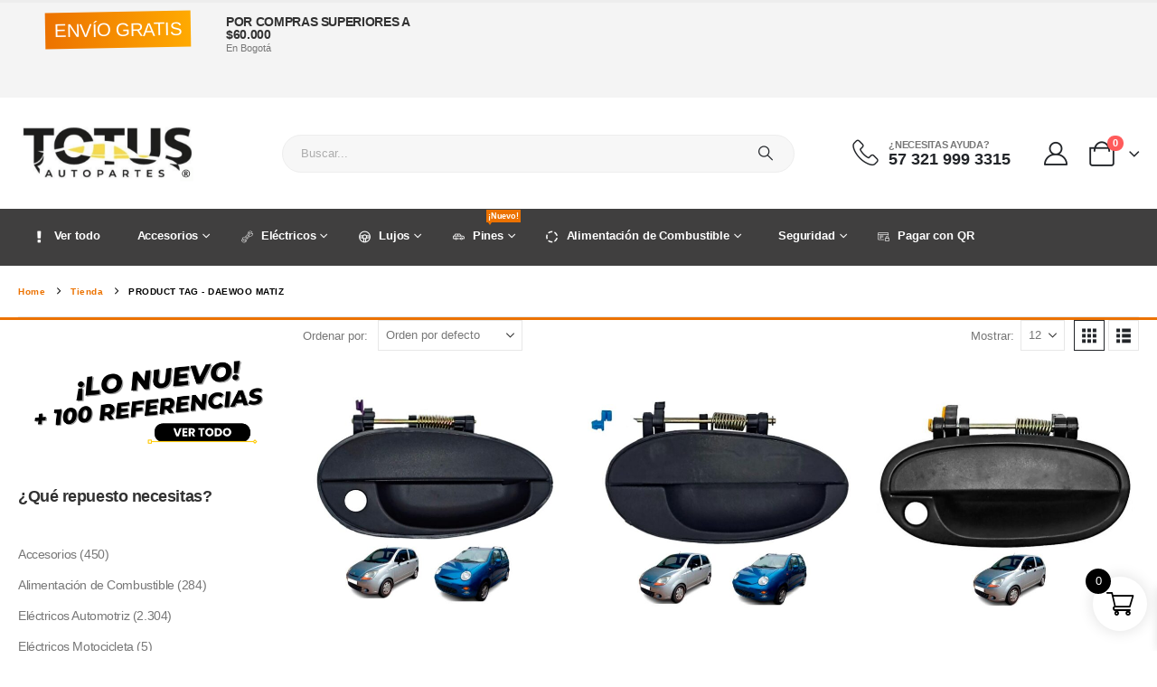

--- FILE ---
content_type: text/html; charset=UTF-8
request_url: https://www.totus.com.co/productos-tag/daewoo-matiz/
body_size: 65630
content:
<!DOCTYPE html><html class=""  lang="es-CO" prefix="og: http://ogp.me/ns# fb: http://ogp.me/ns/fb#"><head><script data-no-optimize="1">var litespeed_docref=sessionStorage.getItem("litespeed_docref");litespeed_docref&&(Object.defineProperty(document,"referrer",{get:function(){return litespeed_docref}}),sessionStorage.removeItem("litespeed_docref"));</script> <meta http-equiv="X-UA-Compatible" content="IE=edge" /><meta http-equiv="Content-Type" content="text/html; charset=UTF-8" /><meta name="viewport" content="width=device-width, initial-scale=1, minimum-scale=1" /><link rel="profile" href="https://gmpg.org/xfn/11" /><link rel="pingback" href="https://www.totus.com.co/xmlrpc.php" /><title>Daewoo Matiz &#8211; Totus Autopartes</title><meta name='robots' content='max-image-preview:large' />
 <script id="google_gtagjs-js-consent-mode-data-layer" type="litespeed/javascript">window.dataLayer=window.dataLayer||[];function gtag(){dataLayer.push(arguments)}
gtag('consent','default',{"ad_personalization":"denied","ad_storage":"denied","ad_user_data":"denied","analytics_storage":"denied","functionality_storage":"denied","security_storage":"denied","personalization_storage":"denied","region":["AT","BE","BG","CH","CY","CZ","DE","DK","EE","ES","FI","FR","GB","GR","HR","HU","IE","IS","IT","LI","LT","LU","LV","MT","NL","NO","PL","PT","RO","SE","SI","SK"],"wait_for_update":500});window._googlesitekitConsentCategoryMap={"statistics":["analytics_storage"],"marketing":["ad_storage","ad_user_data","ad_personalization"],"functional":["functionality_storage","security_storage"],"preferences":["personalization_storage"]};window._googlesitekitConsents={"ad_personalization":"denied","ad_storage":"denied","ad_user_data":"denied","analytics_storage":"denied","functionality_storage":"denied","security_storage":"denied","personalization_storage":"denied","region":["AT","BE","BG","CH","CY","CZ","DE","DK","EE","ES","FI","FR","GB","GR","HR","HU","IE","IS","IT","LI","LT","LU","LV","MT","NL","NO","PL","PT","RO","SE","SI","SK"],"wait_for_update":500}</script> <link rel='dns-prefetch' href='//checkout.bold.co' /><link rel='dns-prefetch' href='//capi-automation.s3.us-east-2.amazonaws.com' /><link rel='dns-prefetch' href='//www.googletagmanager.com' /><link rel="alternate" type="application/rss+xml" title="Totus Autopartes &raquo; Feed" href="https://www.totus.com.co/feed/" /><link rel="alternate" type="application/rss+xml" title="Totus Autopartes &raquo; RSS de los comentarios" href="https://www.totus.com.co/comments/feed/" /><link rel="alternate" type="application/rss+xml" title="Totus Autopartes &raquo; Daewoo Matiz Etiqueta Feed" href="https://www.totus.com.co/productos-tag/daewoo-matiz/feed/" /><link rel="shortcut icon" href="//www.totus.com.co/wp-content/uploads/favicon.png" type="image/x-icon" /><link rel="apple-touch-icon" href="//www.totus.com.co/wp-content/uploads/favicon.png" /><link rel="apple-touch-icon" sizes="120x120" href="//www.totus.com.co/wp-content/uploads/favicon.png" /><link rel="apple-touch-icon" sizes="76x76" href="//www.totus.com.co/wp-content/uploads/favicon.png" /><link rel="apple-touch-icon" sizes="152x152" href="//www.totus.com.co/wp-content/uploads/favicon.png" /><style id='wp-img-auto-sizes-contain-inline-css'>img:is([sizes=auto i],[sizes^="auto," i]){contain-intrinsic-size:3000px 1500px}
/*# sourceURL=wp-img-auto-sizes-contain-inline-css */</style><link data-optimized="2" rel="stylesheet" href="https://www.totus.com.co/wp-content/litespeed/css/5d2be409072a7afff5fa5a2a1b1a1346.css?ver=afc6f" /><style id='global-styles-inline-css'>:root{--wp--preset--aspect-ratio--square: 1;--wp--preset--aspect-ratio--4-3: 4/3;--wp--preset--aspect-ratio--3-4: 3/4;--wp--preset--aspect-ratio--3-2: 3/2;--wp--preset--aspect-ratio--2-3: 2/3;--wp--preset--aspect-ratio--16-9: 16/9;--wp--preset--aspect-ratio--9-16: 9/16;--wp--preset--color--black: #000000;--wp--preset--color--cyan-bluish-gray: #abb8c3;--wp--preset--color--white: #ffffff;--wp--preset--color--pale-pink: #f78da7;--wp--preset--color--vivid-red: #cf2e2e;--wp--preset--color--luminous-vivid-orange: #ff6900;--wp--preset--color--luminous-vivid-amber: #fcb900;--wp--preset--color--light-green-cyan: #7bdcb5;--wp--preset--color--vivid-green-cyan: #00d084;--wp--preset--color--pale-cyan-blue: #8ed1fc;--wp--preset--color--vivid-cyan-blue: #0693e3;--wp--preset--color--vivid-purple: #9b51e0;--wp--preset--color--primary: var(--porto-primary-color);--wp--preset--color--secondary: var(--porto-secondary-color);--wp--preset--color--tertiary: var(--porto-tertiary-color);--wp--preset--color--quaternary: var(--porto-quaternary-color);--wp--preset--color--dark: var(--porto-dark-color);--wp--preset--color--light: var(--porto-light-color);--wp--preset--color--primary-hover: var(--porto-primary-light-5);--wp--preset--gradient--vivid-cyan-blue-to-vivid-purple: linear-gradient(135deg,rgb(6,147,227) 0%,rgb(155,81,224) 100%);--wp--preset--gradient--light-green-cyan-to-vivid-green-cyan: linear-gradient(135deg,rgb(122,220,180) 0%,rgb(0,208,130) 100%);--wp--preset--gradient--luminous-vivid-amber-to-luminous-vivid-orange: linear-gradient(135deg,rgb(252,185,0) 0%,rgb(255,105,0) 100%);--wp--preset--gradient--luminous-vivid-orange-to-vivid-red: linear-gradient(135deg,rgb(255,105,0) 0%,rgb(207,46,46) 100%);--wp--preset--gradient--very-light-gray-to-cyan-bluish-gray: linear-gradient(135deg,rgb(238,238,238) 0%,rgb(169,184,195) 100%);--wp--preset--gradient--cool-to-warm-spectrum: linear-gradient(135deg,rgb(74,234,220) 0%,rgb(151,120,209) 20%,rgb(207,42,186) 40%,rgb(238,44,130) 60%,rgb(251,105,98) 80%,rgb(254,248,76) 100%);--wp--preset--gradient--blush-light-purple: linear-gradient(135deg,rgb(255,206,236) 0%,rgb(152,150,240) 100%);--wp--preset--gradient--blush-bordeaux: linear-gradient(135deg,rgb(254,205,165) 0%,rgb(254,45,45) 50%,rgb(107,0,62) 100%);--wp--preset--gradient--luminous-dusk: linear-gradient(135deg,rgb(255,203,112) 0%,rgb(199,81,192) 50%,rgb(65,88,208) 100%);--wp--preset--gradient--pale-ocean: linear-gradient(135deg,rgb(255,245,203) 0%,rgb(182,227,212) 50%,rgb(51,167,181) 100%);--wp--preset--gradient--electric-grass: linear-gradient(135deg,rgb(202,248,128) 0%,rgb(113,206,126) 100%);--wp--preset--gradient--midnight: linear-gradient(135deg,rgb(2,3,129) 0%,rgb(40,116,252) 100%);--wp--preset--font-size--small: 13px;--wp--preset--font-size--medium: 20px;--wp--preset--font-size--large: 36px;--wp--preset--font-size--x-large: 42px;--wp--preset--spacing--20: 0.44rem;--wp--preset--spacing--30: 0.67rem;--wp--preset--spacing--40: 1rem;--wp--preset--spacing--50: 1.5rem;--wp--preset--spacing--60: 2.25rem;--wp--preset--spacing--70: 3.38rem;--wp--preset--spacing--80: 5.06rem;--wp--preset--shadow--natural: 6px 6px 9px rgba(0, 0, 0, 0.2);--wp--preset--shadow--deep: 12px 12px 50px rgba(0, 0, 0, 0.4);--wp--preset--shadow--sharp: 6px 6px 0px rgba(0, 0, 0, 0.2);--wp--preset--shadow--outlined: 6px 6px 0px -3px rgb(255, 255, 255), 6px 6px rgb(0, 0, 0);--wp--preset--shadow--crisp: 6px 6px 0px rgb(0, 0, 0);}:where(.is-layout-flex){gap: 0.5em;}:where(.is-layout-grid){gap: 0.5em;}body .is-layout-flex{display: flex;}.is-layout-flex{flex-wrap: wrap;align-items: center;}.is-layout-flex > :is(*, div){margin: 0;}body .is-layout-grid{display: grid;}.is-layout-grid > :is(*, div){margin: 0;}:where(.wp-block-columns.is-layout-flex){gap: 2em;}:where(.wp-block-columns.is-layout-grid){gap: 2em;}:where(.wp-block-post-template.is-layout-flex){gap: 1.25em;}:where(.wp-block-post-template.is-layout-grid){gap: 1.25em;}.has-black-color{color: var(--wp--preset--color--black) !important;}.has-cyan-bluish-gray-color{color: var(--wp--preset--color--cyan-bluish-gray) !important;}.has-white-color{color: var(--wp--preset--color--white) !important;}.has-pale-pink-color{color: var(--wp--preset--color--pale-pink) !important;}.has-vivid-red-color{color: var(--wp--preset--color--vivid-red) !important;}.has-luminous-vivid-orange-color{color: var(--wp--preset--color--luminous-vivid-orange) !important;}.has-luminous-vivid-amber-color{color: var(--wp--preset--color--luminous-vivid-amber) !important;}.has-light-green-cyan-color{color: var(--wp--preset--color--light-green-cyan) !important;}.has-vivid-green-cyan-color{color: var(--wp--preset--color--vivid-green-cyan) !important;}.has-pale-cyan-blue-color{color: var(--wp--preset--color--pale-cyan-blue) !important;}.has-vivid-cyan-blue-color{color: var(--wp--preset--color--vivid-cyan-blue) !important;}.has-vivid-purple-color{color: var(--wp--preset--color--vivid-purple) !important;}.has-black-background-color{background-color: var(--wp--preset--color--black) !important;}.has-cyan-bluish-gray-background-color{background-color: var(--wp--preset--color--cyan-bluish-gray) !important;}.has-white-background-color{background-color: var(--wp--preset--color--white) !important;}.has-pale-pink-background-color{background-color: var(--wp--preset--color--pale-pink) !important;}.has-vivid-red-background-color{background-color: var(--wp--preset--color--vivid-red) !important;}.has-luminous-vivid-orange-background-color{background-color: var(--wp--preset--color--luminous-vivid-orange) !important;}.has-luminous-vivid-amber-background-color{background-color: var(--wp--preset--color--luminous-vivid-amber) !important;}.has-light-green-cyan-background-color{background-color: var(--wp--preset--color--light-green-cyan) !important;}.has-vivid-green-cyan-background-color{background-color: var(--wp--preset--color--vivid-green-cyan) !important;}.has-pale-cyan-blue-background-color{background-color: var(--wp--preset--color--pale-cyan-blue) !important;}.has-vivid-cyan-blue-background-color{background-color: var(--wp--preset--color--vivid-cyan-blue) !important;}.has-vivid-purple-background-color{background-color: var(--wp--preset--color--vivid-purple) !important;}.has-black-border-color{border-color: var(--wp--preset--color--black) !important;}.has-cyan-bluish-gray-border-color{border-color: var(--wp--preset--color--cyan-bluish-gray) !important;}.has-white-border-color{border-color: var(--wp--preset--color--white) !important;}.has-pale-pink-border-color{border-color: var(--wp--preset--color--pale-pink) !important;}.has-vivid-red-border-color{border-color: var(--wp--preset--color--vivid-red) !important;}.has-luminous-vivid-orange-border-color{border-color: var(--wp--preset--color--luminous-vivid-orange) !important;}.has-luminous-vivid-amber-border-color{border-color: var(--wp--preset--color--luminous-vivid-amber) !important;}.has-light-green-cyan-border-color{border-color: var(--wp--preset--color--light-green-cyan) !important;}.has-vivid-green-cyan-border-color{border-color: var(--wp--preset--color--vivid-green-cyan) !important;}.has-pale-cyan-blue-border-color{border-color: var(--wp--preset--color--pale-cyan-blue) !important;}.has-vivid-cyan-blue-border-color{border-color: var(--wp--preset--color--vivid-cyan-blue) !important;}.has-vivid-purple-border-color{border-color: var(--wp--preset--color--vivid-purple) !important;}.has-vivid-cyan-blue-to-vivid-purple-gradient-background{background: var(--wp--preset--gradient--vivid-cyan-blue-to-vivid-purple) !important;}.has-light-green-cyan-to-vivid-green-cyan-gradient-background{background: var(--wp--preset--gradient--light-green-cyan-to-vivid-green-cyan) !important;}.has-luminous-vivid-amber-to-luminous-vivid-orange-gradient-background{background: var(--wp--preset--gradient--luminous-vivid-amber-to-luminous-vivid-orange) !important;}.has-luminous-vivid-orange-to-vivid-red-gradient-background{background: var(--wp--preset--gradient--luminous-vivid-orange-to-vivid-red) !important;}.has-very-light-gray-to-cyan-bluish-gray-gradient-background{background: var(--wp--preset--gradient--very-light-gray-to-cyan-bluish-gray) !important;}.has-cool-to-warm-spectrum-gradient-background{background: var(--wp--preset--gradient--cool-to-warm-spectrum) !important;}.has-blush-light-purple-gradient-background{background: var(--wp--preset--gradient--blush-light-purple) !important;}.has-blush-bordeaux-gradient-background{background: var(--wp--preset--gradient--blush-bordeaux) !important;}.has-luminous-dusk-gradient-background{background: var(--wp--preset--gradient--luminous-dusk) !important;}.has-pale-ocean-gradient-background{background: var(--wp--preset--gradient--pale-ocean) !important;}.has-electric-grass-gradient-background{background: var(--wp--preset--gradient--electric-grass) !important;}.has-midnight-gradient-background{background: var(--wp--preset--gradient--midnight) !important;}.has-small-font-size{font-size: var(--wp--preset--font-size--small) !important;}.has-medium-font-size{font-size: var(--wp--preset--font-size--medium) !important;}.has-large-font-size{font-size: var(--wp--preset--font-size--large) !important;}.has-x-large-font-size{font-size: var(--wp--preset--font-size--x-large) !important;}
/*# sourceURL=global-styles-inline-css */</style><style id='classic-theme-styles-inline-css'>/*! This file is auto-generated */
.wp-block-button__link{color:#fff;background-color:#32373c;border-radius:9999px;box-shadow:none;text-decoration:none;padding:calc(.667em + 2px) calc(1.333em + 2px);font-size:1.125em}.wp-block-file__button{background:#32373c;color:#fff;text-decoration:none}
/*# sourceURL=/wp-includes/css/classic-themes.min.css */</style><style id='woocommerce-inline-inline-css'>.woocommerce form .form-row .required { visibility: visible; }
/*# sourceURL=woocommerce-inline-inline-css */</style><style id='xoo-wsc-style-inline-css'>.xoo-wsc-ft-buttons-cont a.xoo-wsc-ft-btn, .xoo-wsc-container .xoo-wsc-btn {
	background-color: #000000;
	color: #ffffff;
	border: 2px solid #ffffff;
	padding: 10px 20px;
}

.xoo-wsc-ft-buttons-cont a.xoo-wsc-ft-btn:hover, .xoo-wsc-container .xoo-wsc-btn:hover {
	background-color: #ffffff;
	color: #000000;
	border: 2px solid #000000;
}

 

.xoo-wsc-footer{
	background-color: #ffffff;
	color: #000000;
	padding: 10px 20px;
	box-shadow: 0 -1px 10px #0000001a;
}

.xoo-wsc-footer, .xoo-wsc-footer a, .xoo-wsc-footer .amount{
	font-size: 18px;
}

.xoo-wsc-btn .amount{
	color: #ffffff}

.xoo-wsc-btn:hover .amount{
	color: #000000;
}

.xoo-wsc-ft-buttons-cont{
	grid-template-columns: auto;
}

.xoo-wsc-basket{
	bottom: 12px;
	right: 1px;
	background-color: #ffffff;
	color: #000000;
	box-shadow: 0px 0px 15px 2px #0000001a;
	border-radius: 50%;
	display: flex;
	width: 60px;
	height: 60px;
}


.xoo-wsc-bki{
	font-size: 30px}

.xoo-wsc-items-count{
	top: -9px;
	left: -8px;
}

.xoo-wsc-items-count, .xoo-wsch-items-count{
	background-color: #000000;
	color: #ffffff;
}

.xoo-wsc-container, .xoo-wsc-slider{
	max-width: 365px;
	right: -365px;
	top: 0;bottom: 0;
	bottom: 0;
	font-family: }


.xoo-wsc-cart-active .xoo-wsc-container, .xoo-wsc-slider-active .xoo-wsc-slider{
	right: 0;
}


.xoo-wsc-cart-active .xoo-wsc-basket{
	right: 365px;
}

.xoo-wsc-slider{
	right: -365px;
}

span.xoo-wsch-close {
    font-size: 16px;
}

	.xoo-wsch-top{
		justify-content: center;
	}
	span.xoo-wsch-close {
	    right: 10px;
	}

.xoo-wsch-text{
	font-size: 20px;
}

.xoo-wsc-header{
	color: #000000;
	background-color: #ffffff;
	border-bottom: 2px solid #eee;
	padding: 15px 15px;
}


.xoo-wsc-body{
	background-color: #f8f9fa;
}

.xoo-wsc-products:not(.xoo-wsc-pattern-card), .xoo-wsc-products:not(.xoo-wsc-pattern-card) span.amount, .xoo-wsc-products:not(.xoo-wsc-pattern-card) a{
	font-size: 16px;
	color: #000000;
}

.xoo-wsc-products:not(.xoo-wsc-pattern-card) .xoo-wsc-product{
	padding: 10px 15px;
	margin: 10px 15px;
	border-radius: 5px;
	box-shadow: 0 2px 2px #00000005;
	background-color: #ffffff;
}

.xoo-wsc-sum-col{
	justify-content: center;
}


/** Shortcode **/
.xoo-wsc-sc-count{
	background-color: #000000;
	color: #ffffff;
}

.xoo-wsc-sc-bki{
	font-size: 28px;
	color: #000000;
}
.xoo-wsc-sc-cont{
	color: #000000;
}

.added_to_cart{
	display: none!important;
}

.xoo-wsc-product dl.variation {
	display: block;
}


.xoo-wsc-product-cont{
	padding: 10px 10px;
}

.xoo-wsc-products:not(.xoo-wsc-pattern-card) .xoo-wsc-img-col{
	width: 28%;
}

.xoo-wsc-pattern-card .xoo-wsc-img-col img{
	max-width: 100%;
	height: auto;
}

.xoo-wsc-products:not(.xoo-wsc-pattern-card) .xoo-wsc-sum-col{
	width: 72%;
}

.xoo-wsc-pattern-card .xoo-wsc-product-cont{
	width: 50% 
}

@media only screen and (max-width: 600px) {
	.xoo-wsc-pattern-card .xoo-wsc-product-cont  {
		width: 50%;
	}
}


.xoo-wsc-pattern-card .xoo-wsc-product{
	border: 0;
	box-shadow: 0px 10px 15px -12px #0000001a;
}


.xoo-wsc-sm-front{
	background-color: #eee;
}
.xoo-wsc-pattern-card, .xoo-wsc-sm-front{
	border-bottom-left-radius: 5px;
	border-bottom-right-radius: 5px;
}
.xoo-wsc-pattern-card, .xoo-wsc-img-col img, .xoo-wsc-img-col, .xoo-wsc-sm-back-cont{
	border-top-left-radius: 5px;
	border-top-right-radius: 5px;
}
.xoo-wsc-sm-back{
	background-color: #fff;
}
.xoo-wsc-pattern-card, .xoo-wsc-pattern-card a, .xoo-wsc-pattern-card .amount{
	font-size: 16px;
}

.xoo-wsc-sm-front, .xoo-wsc-sm-front a, .xoo-wsc-sm-front .amount{
	color: #000;
}

.xoo-wsc-sm-back, .xoo-wsc-sm-back a, .xoo-wsc-sm-back .amount{
	color: #000;
}


.magictime {
    animation-duration: 0.5s;
}



span.xoo-wsch-items-count{
	height: 20px;
	line-height: 20px;
	width: 20px;
}

span.xoo-wsch-icon{
	font-size: 30px
}

.xoo-wsc-smr-del{
	font-size: 16px
}
/*# sourceURL=xoo-wsc-style-inline-css */</style><style id='porto-style-inline-css'>.side-header-narrow-bar-logo{max-width:200px}#header,.sticky-header .header-main.sticky{border-top:3px solid #ededed}@media (min-width:992px){}#header.sticky-header .main-menu > li.menu-item > a,#header.sticky-header .main-menu > li.menu-custom-content a{color:#ffffff}#header.sticky-header .main-menu > li.menu-item:hover > a,#header.sticky-header .main-menu > li.menu-item.active:hover > a,#header.sticky-header .main-menu > li.menu-custom-content:hover a{color:#ffffff}#header .mobile-toggle{font-size:20px;background-color:#ffffff;color:#222529}.wpb_style_756fbbf112486a4913b6f6930fce4e1a#mini-cart .cart-head{font-size:28px}html body{--bs-gradient:linear-gradient(80deg,var(--porto-primary-color) 0,var(--porto-primary-light-5) 100%)}.page-top > .container::after{content:'';position:absolute;bottom:0;display:block;left:50%;transform:translateX(-50%);width:calc( var(--porto-container-width) - 20px );border-bottom:1px solid #e7e7e7}.custom-form .wysija-paragraph{width:100%}.product-tags .posts-wrap > *{width:auto;margin-bottom:20px}.product-tags .posts-wrap{justify-content:center}.home-ads .vc_column-inner,.home-ads .porto-ultimate-content-box-container,.home-ads .porto-ultimate-content-box{height:100%}@media (max-width:991px){.page-top > .container::after{width:calc( 100% - 40px )}}.vc_acf-label{color:var(--porto-primary-color);text-transform:uppercase;font-weight:600}.btn-whatsapp{display:block;width:150px;height:150px;color:#fff;position:fixed;right:-70px;bottom:250px;border-radius:50%;text-align:center;z-index:999}.btn-whatsapp:hover{filter:opacity(.5)}@keyframes beat{0%,50%,100%{transform:scale(1,1)}30%,80%{transform:scale(0.7,0.7)}}.btn-whatsapp{animation:6s ease-in-out 0s infinite beat}.btn-primary{border-radius:20px}.text-white:active{color:#fff}.text-white:hover{color:#fff}.text-white:a{color:#fff}.btn-whatsapp{display:block;width:150px;height:150px;color:#fff;position:fixed;right:-70px;bottom:250px;border-radius:50%;text-align:center;z-index:999}.btn-whatsapp:hover{filter:opacity(.5)}@keyframes beat{0%,50%,100%{transform:scale(1,1)}30%,80%{transform:scale(0.7,0.7)}}.btn-whatsapp{animation:6s ease-in-out 0s infinite beat}.btn-primary{border-radius:20px}.page-top ul.breadcrumb li span:first-child{text-transform:capitalize}.wpb_custom_5b94645c9ebc62b62c825543ac215558 .porto-sicon-title{color:#ac0e1a}.main-content,.left-sidebar,.right-sidebar{padding-top:0}.acf-desing{}.vc_acf-label{color:#ac061a;text-transform:uppercase;font-weight:600}h1,h2,h3,h4,h5,h6,#footer p{letter-spacing:-.025em}hr{min-width:40px}.porto-ibanner .porto-ibanner-desc{color:inherit}.vc_btn3.vc_btn3-shape-rounded{border-radius:.5em}.form-filter{display:flex;flex-wrap:wrap;width:calc(100% + 1.25rem)}.form-filter select{width:calc(25% - 1.25rem);height:4rem;border:none;border-radius:2rem;padding-left:1.5rem;letter-spacing:-.025em;box-shadow:none !important;text-transform:capitalize;margin-bottom:1.25rem;margin-right:1.25rem}.form-filter select:nth-child(2){width:calc(33.3333% - 1.25rem)}.form-filter .btn-submit{width:calc(16.6666% - 1.25rem);margin-top:0;margin-bottom:1.25rem;height:4rem;font-size:.875rem;font-weight:700;letter-spacing:-.025em;border-radius:.6em}@media (max-width:991px){.form-filter select,.form-filter select:nth-child(2),.form-filter .btn-submit{width:calc(50% - 1.25rem)}}@media (max-width:480px){.form-filter select,.form-filter select:nth-child(2),.form-filter .btn-submit{width:calc(100% - 1.25rem)}}.owl-carousel.nav-style-4 .owl-nav [class*="owl-"]{font-weight:900}.owl-carousel .owl-dots .owl-dot span{width:12px;height:12px;background:none;border:1px solid #222529;margin:4px}.owl-carousel .owl-dots .owl-dot.active span,.owl-carousel .owl-dots .owl-dot:hover span{background:#222529}.products-slider.owl-carousel .owl-dot:hover span:after,.products-slider.owl-carousel .owl-dot.active span:after{content:none}@keyframes customLineAnim{from{stroke-dasharray:1600;stroke-dashoffset:1600}to{stroke-dasharray:2500;stroke-dashoffset:1600}}.customLineAnim{stroke-dasharray:1600;stroke-dashoffset:1600}.appear-animation-visible .customLineAnim,.owl-item.active .customLineAnim{animation-name:customLineAnim}@media (min-width:768px){li.product-category .thumb-info{padding-left:9%;padding-right:9%}}li.product-category .thumb-info-wrapper:after{content:'';position:absolute;border:2px solid #e7e7e7;display:block;width:72%;height:72%;top:50%;left:50%;border-radius:1rem;transform:translate(-50%,-50%) rotate(45deg);z-index:1}ul.products.category-pos-outside li.product-category .thumb-info-title{display:flex;flex-direction:column}li.product-category .sub-categories{font-size:.8125rem;letter-spacing:.005em;order:1;margin:.75rem 0 0}ul.products li.product-category .thumb-info h3{font-size:1.25rem;letter-spacing:-.025em;text-transform:none}.products-list .product-inner{display:-ms-flexbox;display:flex;-ms-flex-align:center;align-items:center}.products-list .list li.product .product-image{flex:0 0 42%;max-width:42%;margin:0;padding-right:15px}.products-list .list li.product .product-content{flex:0 0 58%;max-width:58%}.products-list .add-links-wrap,.products-list li.product .description,.products-list .product-image .labels,.products-list .yith-wcwl-add-to-wishlist{display:none !important}.products-list .list li.product h3{font-size:.9375rem;font-weight:400}.product-image .labels .onsale,.summary-before .labels .onsale{border-radius:10px;background:#222529;color:var(--porto-sale-color-inverse,#fff)}.product-image .labels .onhot,.summary-before .labels .onhot{border-radius:10px;background:#ed1d25;color:var(--porto-hot-color-inverse,#fff)}
/*# sourceURL=porto-style-inline-css */</style> <script type="litespeed/javascript" data-src="https://www.totus.com.co/wp-includes/js/jquery/jquery.min.js" id="jquery-core-js"></script> <script id="woocommerce-js-extra" type="litespeed/javascript">var woocommerce_params={"ajax_url":"/wp-admin/admin-ajax.php","wc_ajax_url":"/?wc-ajax=%%endpoint%%","i18n_password_show":"Mostrar contrase\u00f1a","i18n_password_hide":"Ocultar contrase\u00f1a"}</script> <script id="wc-cart-fragments-js-extra" type="litespeed/javascript">var wc_cart_fragments_params={"ajax_url":"/wp-admin/admin-ajax.php","wc_ajax_url":"/?wc-ajax=%%endpoint%%","cart_hash_key":"wc_cart_hash_c74c54c40dc40365d1a8bd803bbfd26e","fragment_name":"wc_fragments_c74c54c40dc40365d1a8bd803bbfd26e","request_timeout":"15000"}</script> 
 <script type="litespeed/javascript" data-src="https://www.googletagmanager.com/gtag/js?id=G-WX7SEH8K2C" id="google_gtagjs-js"></script> <script id="google_gtagjs-js-after" type="litespeed/javascript">window.dataLayer=window.dataLayer||[];function gtag(){dataLayer.push(arguments)}
gtag("set","linker",{"domains":["www.totus.com.co"]});gtag("js",new Date());gtag("set","developer_id.dZTNiMT",!0);gtag("config","G-WX7SEH8K2C")</script> <script></script><link rel="https://api.w.org/" href="https://www.totus.com.co/wp-json/" /><link rel="alternate" title="JSON" type="application/json" href="https://www.totus.com.co/wp-json/wp/v2/product_tag/1345" /><link rel="EditURI" type="application/rsd+xml" title="RSD" href="https://www.totus.com.co/xmlrpc.php?rsd" /><meta name="generator" content="WordPress 6.9" /><meta name="generator" content="WooCommerce 10.4.3" /><meta name="generator" content="Site Kit by Google 1.170.0" /> <script id="webfont-queue" type="litespeed/javascript">WebFontConfig={google:{families:['Poppins:400,400italic,500,600,700,800']}};(function(d){var wf=d.createElement('script'),s=d.scripts[d.scripts.length-1];wf.src='https://www.totus.com.co/wp-content/themes/porto/js/libs/webfont.js';wf.async=!0;s.parentNode.insertBefore(wf,s)})(document)</script> <noscript><style>.woocommerce-product-gallery{ opacity: 1 !important; }</style></noscript> <script  type="litespeed/javascript">!function(f,b,e,v,n,t,s){if(f.fbq)return;n=f.fbq=function(){n.callMethod?n.callMethod.apply(n,arguments):n.queue.push(arguments)};if(!f._fbq)f._fbq=n;n.push=n;n.loaded=!0;n.version='2.0';n.queue=[];t=b.createElement(e);t.async=!0;t.src=v;s=b.getElementsByTagName(e)[0];s.parentNode.insertBefore(t,s)}(window,document,'script','https://connect.facebook.net/en_US/fbevents.js')</script>  <script  type="litespeed/javascript">fbq('init','3035463250079600',{},{"agent":"woocommerce_0-10.4.3-3.5.15"});document.addEventListener('DOMContentLiteSpeedLoaded',function(){document.body.insertAdjacentHTML('beforeend','<div class=\"wc-facebook-pixel-event-placeholder\"></div>')},!1)</script> <meta name="generator" content="Powered by WPBakery Page Builder - drag and drop page builder for WordPress."/><style id="wp-custom-css">.cky-revisit-bottom-left {
    bottom: 90px;
    left: 15px;
}
.title-top {
    font-weight: 700;
    font-style: normal;
    display: inline-block;
    padding: 8px .5em;
    margin-right: .25em;
    background: linear-gradient(to right, #ec7200, #ffaa01);
    color: #fff;
    transform: rotate(-1deg);
}</style><noscript><style>.wpb_animate_when_almost_visible { opacity: 1; }</style></noscript></head><body class="archive tax-product_tag term-daewoo-matiz term-1345 wp-embed-responsive wp-theme-porto wp-child-theme-porto-child theme-porto woocommerce woocommerce-page woocommerce-no-js porto-breadcrumbs-bb login-popup full blog-1 wpb-js-composer js-comp-ver-8.7.2 vc_responsive"><div class="page-wrapper"><div class="header-wrapper header-reveal"><header  id="header" class="header-builder header-builder-p"><div class="porto-block" data-id="53806"><style>.vc_custom_1722535234283{margin-top: 0px !important;margin-right: 0px !important;margin-bottom: 0px !important;margin-left: 0px !important;padding-top: 0px !important;padding-right: 0px !important;padding-bottom: 0px !important;padding-left: 0px !important;background-color: #f4f4f4 !important;}.vc_custom_1723596914777{border-top-width: 10px !important;border-bottom-width: 10px !important;padding-top: 10px !important;padding-bottom: 10px !important;background-color: #403f3f !important;}.vc_custom_1657334161334{margin-top: 27px !important;margin-bottom: 27px !important;}.vc_custom_1723510527001{border-color: #f4f4f4 !important;}.wpb_custom_9a999b41f9b24f75fbcba3ed101d907d.mobile-toggle{padding-top:7px!important; padding-right:13px!important; padding-bottom:7px!important; padding-left: 0px!important;}#header .wpb_custom_79a984ce63aef7e7899e8a67c972a488 .search-toggle{font-size: 26px;color: #222529;}#header .wpb_custom_79a984ce63aef7e7899e8a67c972a488 .searchform{max-width: 567px;border-color: #eeeeee;}#header .wpb_custom_79a984ce63aef7e7899e8a67c972a488 .search-layout-advanced{width: 100%;}#header .wpb_custom_79a984ce63aef7e7899e8a67c972a488 input{max-width: 100%;max-width: 100%;}#header .wpb_custom_79a984ce63aef7e7899e8a67c972a488 .searchform input, #header .wpb_custom_79a984ce63aef7e7899e8a67c972a488 .searchform select, #header .wpb_custom_79a984ce63aef7e7899e8a67c972a488 .searchform .selectric .label, #header .wpb_custom_79a984ce63aef7e7899e8a67c972a488 .searchform .selectric, #header .wpb_custom_79a984ce63aef7e7899e8a67c972a488 .searchform button{height: 40px;line-height: 40px;}.fixed-header #header .wpb_custom_79a984ce63aef7e7899e8a67c972a488 .searchform, #header .wpb_custom_79a984ce63aef7e7899e8a67c972a488 .searchform, .fixed-header #header.sticky-header .wpb_custom_79a984ce63aef7e7899e8a67c972a488 .searchform{background-color: #f7f7f7;}#header .wpb_custom_79a984ce63aef7e7899e8a67c972a488.searchform-popup.simple-search-layout .search-toggle:after{border-bottom-color: #f7f7f7;}#header .wpb_custom_79a984ce63aef7e7899e8a67c972a488 .searchform.search-layout-overlay .selectric-cat{border-color: #eeeeee;}#header .wpb_custom_79a984ce63aef7e7899e8a67c972a488 .searchform.search-layout-overlay .text{border-color: #eeeeee;}#header .wpb_custom_79a984ce63aef7e7899e8a67c972a488 .searchform.search-layout-overlay .button-wrap{border-color: #eeeeee;}#header .wpb_custom_79a984ce63aef7e7899e8a67c972a488.search-popup .searchform-fields{border-color: #eeeeee;}#header .wpb_custom_79a984ce63aef7e7899e8a67c972a488.searchform-popup:not(.simple-search-layout) .search-toggle:after{border-bottom-color: #eeeeee;}#header .wpb_custom_79a984ce63aef7e7899e8a67c972a488 .search-layout-reveal input{border-bottom-color: #eeeeee;}#header .wpb_custom_79a984ce63aef7e7899e8a67c972a488 input::placeholder{color: #8d8d8d;}#header .wpb_custom_79a984ce63aef7e7899e8a67c972a488.searchform-popup .text, #header .wpb_custom_79a984ce63aef7e7899e8a67c972a488.searchform-popup input, #header .wpb_custom_79a984ce63aef7e7899e8a67c972a488.searchform-popup .searchform-cats input{width: 100%;}#header .wpb_custom_79a984ce63aef7e7899e8a67c972a488 .searchform button{padding-top: 0px;padding-right: 15px;padding-bottom: 0px;padding-left: 15px;}#header .wpb_custom_79a984ce63aef7e7899e8a67c972a488.searchform-popup input, #header .wpb_custom_79a984ce63aef7e7899e8a67c972a488.searchform-popup select, #header .wpb_custom_79a984ce63aef7e7899e8a67c972a488.searchform-popup .selectric, #header .wpb_custom_79a984ce63aef7e7899e8a67c972a488.searchform-popup .selectric-hover .selectric, #header .wpb_custom_79a984ce63aef7e7899e8a67c972a488.searchform-popup .selectric-open .selectric, #header .wpb_custom_79a984ce63aef7e7899e8a67c972a488.searchform-popup .autocomplete-suggestions, #header .wpb_custom_79a984ce63aef7e7899e8a67c972a488.searchform-popup .selectric-items{border-color: #e7e7e7;}.porto-sicon-box.wpb_custom_bb382271d4a1d4ee1bce13828a3d3f21 .porto-icon, .porto-sicon-box.wpb_custom_bb382271d4a1d4ee1bce13828a3d3f21 .porto-sicon-img{margin-top:0px; margin-right:0px; margin-bottom:3px; margin-left: 0px;}.wpb_custom_bb382271d4a1d4ee1bce13828a3d3f21 .porto-sicon-title{font-weight:600;line-height:1.2em;text-transform:uppercase;font-size:11px;color: #777777;}.wpb_custom_bb382271d4a1d4ee1bce13828a3d3f21 .porto-sicon-header p{font-weight:700;line-height:1.1em;font-size:18px;}.wpb_custom_bb382271d4a1d4ee1bce13828a3d3f21.porto-sicon-mobile{--porto-infobox-mpos-align: center;}#header .wpb_custom_2b4049584e42facd562b39bccafb3dfd, #header .wpb_custom_2b4049584e42facd562b39bccafb3dfd .my-account{color: #222529;}.wpb_custom_9c5354f6b0c22075e9f0ce01a6a80ee9#mini-cart .minicart-icon, .wpb_custom_9c5354f6b0c22075e9f0ce01a6a80ee9#mini-cart.minicart-arrow-alt .cart-head:after{color: #222529;}#header .wpb_custom_97eef5ace767614378ecca9ee017d5cb.main-menu > li.menu-item > a, .wpb_custom_97eef5ace767614378ecca9ee017d5cb .sidebar-menu > li.menu-item > a, #header .wpb_custom_97eef5ace767614378ecca9ee017d5cb.porto-popup-menu .main-menu > li.menu-item > a, #header .wpb_custom_97eef5ace767614378ecca9ee017d5cb.main-menu > li.menu-item > .arrow:before, .wpb_custom_97eef5ace767614378ecca9ee017d5cb .sidebar-menu > li.menu-item > .arrow:before, #header .wpb_custom_97eef5ace767614378ecca9ee017d5cb.porto-popup-menu .main-menu > li.menu-item > .arrow:before{color: var(--porto-light-color);}#header .wpb_custom_97eef5ace767614378ecca9ee017d5cb.top-links > li.menu-item > a, #header .wpb_custom_97eef5ace767614378ecca9ee017d5cb.main-menu > li.menu-item > a, .wpb_custom_97eef5ace767614378ecca9ee017d5cb .sidebar-menu > li.menu-item, #header .wpb_custom_97eef5ace767614378ecca9ee017d5cb.porto-popup-menu .main-menu > li.menu-item > a{background-color: #403f3f;}#header .wpb_custom_97eef5ace767614378ecca9ee017d5cb.top-links > li.menu-item:hover > a, #header .wpb_custom_97eef5ace767614378ecca9ee017d5cb.top-links > li.menu-item.has-sub:hover > a, #header .wpb_custom_97eef5ace767614378ecca9ee017d5cb.main-menu > li.menu-item.active > a, #header .wpb_custom_97eef5ace767614378ecca9ee017d5cb.main-menu > li.menu-item:hover > a, .wpb_custom_97eef5ace767614378ecca9ee017d5cb .sidebar-menu > li.menu-item:hover, .wpb_custom_97eef5ace767614378ecca9ee017d5cb .sidebar-menu > li.menu-item.active, #header .wpb_custom_97eef5ace767614378ecca9ee017d5cb.porto-popup-menu .main-menu > li.menu-item.active:hover > a, #header .wpb_custom_97eef5ace767614378ecca9ee017d5cb.porto-popup-menu .main-menu > li.menu-item:hover > a{background-color: #ec7200;}#header .wpb_custom_97eef5ace767614378ecca9ee017d5cb.top-links .narrow li.menu-item > a, #header .wpb_custom_97eef5ace767614378ecca9ee017d5cb.main-menu .wide li.sub li.menu-item > a, #header .wpb_custom_97eef5ace767614378ecca9ee017d5cb.main-menu .narrow li.menu-item > a,#header .wpb_custom_97eef5ace767614378ecca9ee017d5cb .sidebar-menu .wide li.menu-item li.menu-item > a,#header .wpb_custom_97eef5ace767614378ecca9ee017d5cb .sidebar-menu .wide li.sub li.menu-item > a,#header .wpb_custom_97eef5ace767614378ecca9ee017d5cb .sidebar-menu .narrow li.menu-item > a,#header .wpb_custom_97eef5ace767614378ecca9ee017d5cb.porto-popup-menu .sub-menu a{color: var(--porto-light-color);}#header .wpb_custom_97eef5ace767614378ecca9ee017d5cb.top-links .narrow ul.sub-menu, #header .wpb_custom_97eef5ace767614378ecca9ee017d5cb.main-menu .wide .popup > .inner, #header .wpb_custom_97eef5ace767614378ecca9ee017d5cb.main-menu .narrow ul.sub-menu,#header .wpb_custom_97eef5ace767614378ecca9ee017d5cb .sidebar-menu .wide .popup > .inner,#header .wpb_custom_97eef5ace767614378ecca9ee017d5cb .sidebar-menu .narrow ul.sub-menu,#header .wpb_custom_97eef5ace767614378ecca9ee017d5cb.porto-popup-menu .sub-menu a{background-color: #403f3f;}#header .wpb_custom_97eef5ace767614378ecca9ee017d5cb.mega-menu > li.has-sub:before, .wpb_custom_97eef5ace767614378ecca9ee017d5cb.mega-menu > li.has-sub:after{border-bottom-color: #403f3f;}#header .wpb_custom_97eef5ace767614378ecca9ee017d5cb .sidebar-menu .popup:before{border-right-color: #403f3f;}#header .wpb_custom_97eef5ace767614378ecca9ee017d5cb.top-links .narrow li.menu-item:hover > a, #header .wpb_custom_97eef5ace767614378ecca9ee017d5cb.main-menu .wide li.menu-item li.menu-item>a:hover, #header .wpb_custom_97eef5ace767614378ecca9ee017d5cb.main-menu .narrow li.menu-item:hover > a,#header .wpb_custom_97eef5ace767614378ecca9ee017d5cb.porto-popup-menu .sub-menu a:hover,#header .wpb_custom_97eef5ace767614378ecca9ee017d5cb .sidebar-menu .narrow li.menu-item:hover > a,#header .wpb_custom_97eef5ace767614378ecca9ee017d5cb .sidebar-menu .wide li.menu-item li.menu-item > a:hover{color: #ffffff;}#header .wpb_custom_97eef5ace767614378ecca9ee017d5cb.top-links .narrow li.menu-item:hover > a, #header .wpb_custom_97eef5ace767614378ecca9ee017d5cb .sidebar-menu .narrow .menu-item:hover > a, #header .wpb_custom_97eef5ace767614378ecca9ee017d5cb.main-menu .narrow li.menu-item:hover > a, #header .wpb_custom_97eef5ace767614378ecca9ee017d5cb.main-menu .wide li.menu-item li.menu-item>a:hover,#header .wpb_custom_97eef5ace767614378ecca9ee017d5cb .sidebar-menu .wide li.menu-item li.menu-item > a:hover,#header .wpb_custom_97eef5ace767614378ecca9ee017d5cb.porto-popup-menu .sub-menu a:hover{background-color: #ec7200;}#header .wpb_custom_97eef5ace767614378ecca9ee017d5cb.main-menu .wide li.sub > a, .wpb_custom_97eef5ace767614378ecca9ee017d5cb .sidebar-menu .wide li.sub > a{color: #0a0a0a;}#header .wpb_custom_97eef5ace767614378ecca9ee017d5cb .wide li.side-menu-sub-title > a{color: #0a0a0a !important;}</style><div data-vc-full-width="true" data-vc-full-width-temp="true" data-vc-full-width-init="false" class="vc_row wpb_row top-row py-1 vc_custom_1722535234283 porto_stretch_css stretch_row_content_no_spaces_css vc_row-has-fill porto-inner-container wpb_custom_034b39d9bc6c6b310d69e39f0ccf274f"><div class="porto-wrap-container container"><div class="row align-items-center"><div class="vc_column_container col-md-12"><div class="wpb_wrapper vc_column-inner"><div class="wpb_raw_code wpb_raw_html wpb_content_element" ><div class="wpb_wrapper"><div class="porto-block" data-id="2497"><style>.vc_custom_1742604718660{margin-top: 5px !important;margin-right: 5px !important;margin-bottom: 0px !important;margin-left: 5px !important;border-right-width: 5px !important;border-bottom-width: 0px !important;border-left-width: 5px !important;padding-top: 5px !important;padding-right: 5px !important;padding-bottom: 0px !important;padding-left: 5px !important;}.vc_custom_1742577153616{margin: 0px !important;padding: 0px !important;border: 0px initial  !important;}.top-bar * { letter-spacing: -0.02em; }
.top-bar h3.porto-sicon-title { letter-spacing: 0.01em; }
.top-heading { letter-spacing: -0.02em; }
.top-heading b { color: #222529; }
.d-flex > .vc_column-inner { width: auto; -ms-flex: 0 0 auto !important; flex: 0 0 auto !important; }
.top-bar.vc_row.vc_row-flex>.vc_column_container>.vc_column-inner { -ms-flex-direction: row; flex-direction: row; -ms-flex-align: center; align-items: center; -ms-flex-pack: start; justify-content: flex-start; -ms-flex-wrap: wrap; flex-wrap: wrap; max-width: 100%; }
@media (max-width: 991px) {
  .top-bar.vc_row.vc_row-flex>.vc_column_container>.vc_column-inner { -ms-flex-pack: center; justify-content: center; }
  .top-bar h2 { text-align: center; }
}</style><div data-vc-full-width="true" data-vc-full-width-temp="true" data-vc-full-width-init="false" data-vc-stretch-content="true" class="vc_row wpb_row top-row vc_custom_1742604718660 porto_stretch_css stretch_row_content_css vc_row-has-fill porto-inner-container wpb_custom_034b39d9bc6c6b310d69e39f0ccf274f"><div class="porto-wrap-container container"><div class="row"><div class="vc_column_container col-md-6"><div class="wpb_wrapper vc_column-inner"><div class="vc_row wpb_row vc_inner row vc_row-o-content-middle vc_row-flex"><div class="vc_column_container col-md-4"><div class="wpb_wrapper vc_column-inner"><h3 style="font-size: 20.5px;color: #ffffff;line-height: 1.2;font-weight:500" class="vc_custom_heading vc_do_custom_heading title-top wpb_custom_aa365bd5046e8294520b4e73732b9d15 align-left" >ENVÍO GRATIS</h3></div></div><div class="vc_column_container col-md-4 vc_custom_1742577153616"><div class="wpb_wrapper vc_column-inner"><div class="porto-u-heading mb-2  wpb_custom_95aa9a11c17ad45cfabaf210d84ee7cc porto-u-ad87e2eaf3f9c495180fe0156ddf3eb0 "><div class="porto-u-main-heading"><h4   style="font-weight:600;color:#323232;font-size:14px;line-height:14px;">POR COMPRAS SUPERIORES A $60.000</h4></div><div class="porto-u-sub-heading" style="font-weight:500;font-size:11px;line-height:17px;">En Bogotá</div><style>.porto-u-ad87e2eaf3f9c495180fe0156ddf3eb0.porto-u-heading{text-align:left}</style></div></div></div><div class="vc_column_container col-md-4"><div class="wpb_wrapper vc_column-inner"></div></div></div></div></div><div class="vc_column_container col-md-6"><div class="wpb_wrapper vc_column-inner"></div></div></div></div></div><div class="vc_row-full-width vc_clearfix"></div></div></div></div></div></div></div></div></div><div class="vc_row-full-width vc_clearfix"></div><div class="vc_row wpb_row top-row no-padding porto-inner-container wpb_custom_034b39d9bc6c6b310d69e39f0ccf274f"><div class="porto-wrap-container container"><div class="row align-items-center"><div class="flex-auto vc_column_container col-md-1 vc_custom_1657334161334"><div class="wpb_wrapper vc_column-inner"><a  aria-label="Mobile Menu" href="#" class="mobile-toggle  wpb_custom_9a999b41f9b24f75fbcba3ed101d907d"><i class="fas fa-bars"></i></a><div class="logo wpb_custom_1c5be94e08328b7326efe21c5063bd7b me-sm-3 me-0">
<a aria-label="Site Logo" href="https://www.totus.com.co/" title="Totus Autopartes - "  rel="home">
<img data-lazyloaded="1" src="[data-uri]" class="img-responsive standard-logo retina-logo" width="1110" height="384" data-src="//www.totus.com.co/wp-content/uploads/totus.png" alt="Totus Autopartes" />	</a></div></div></div><div class="flex-1 ml-xl-1 vc_column_container col-md-11"><div class="wpb_wrapper vc_column-inner"><div class="searchform-popup wpb_custom_79a984ce63aef7e7899e8a67c972a488 w-auto mr-lg-1 ml-xl-5 px-xl-4 px-0 search-lg-auto flex-lg-grow-1 flex-grow-auto d-none d-sm-inline-block advanced-search-layout ssm-advanced-search-layout search-rounded"><a  class="search-toggle" role="button" aria-label="Search Toggle" href="#"><i class="porto-icon-magnifier"></i><span class="search-text">Buscar</span></a><form action="https://www.totus.com.co/" method="get"
class="searchform search-layout-advanced"><div class="searchform-fields">
<span class="text"><input name="s" type="text" value="" placeholder="Buscar..." autocomplete="off" /></span>
<input type="hidden" name="post_type" value="product"/>
<span class="button-wrap">
<button class="btn btn-special" aria-label="Buscar" title="Buscar" type="submit">
<i class="porto-icon-magnifier"></i>
</button>
</span></div><div class="live-search-list"></div></form></div><div class="porto-sicon-box mb-0 p-r-md d-none d-lg-flex ml-3  wpb_custom_bb382271d4a1d4ee1bce13828a3d3f21 style_1 default-icon"><div class="porto-sicon-default"><div class="porto-just-icon-wrapper porto-icon none" style="color:#222529;font-size:29px;margin-right:8px;"><i class="porto-icon-phone-2"></i></div></div><div class="porto-sicon-header"><h2 class="porto-sicon-title" style="margin-bottom:0px;">¿Necesitas ayuda?</h2><p style="color:#222529;">57 321 999 3315</p></div></div><a href="https://www.totus.com.co/my-account/" aria-label="My Account" title="My Account" class="my-account  wpb_custom_2b4049584e42facd562b39bccafb3dfd porto-link-login" style="font-size:26px;"><i class="porto-icon-user-2"></i></a><div id="mini-cart" aria-haspopup="true" class="mini-cart minicart-arrow-alt wpb_custom_9c5354f6b0c22075e9f0ce01a6a80ee9 m-l-xs wpb_style_756fbbf112486a4913b6f6930fce4e1a"><div class="cart-head">
<span class="cart-icon"><i class="minicart-icon porto-icon-cart-thick"></i><span class="cart-items">0</span></span><span class="cart-items-text">0</span></div><div class="cart-popup widget_shopping_cart"><div class="widget_shopping_cart_content"><div class="cart-loading"></div></div></div></div></div></div></div></div></div><div class="vc_row wpb_row top-row d-none d-lg-block header-main-auto vc_custom_1723596914777 header-main vc_row-has-fill porto-inner-container wpb_custom_034b39d9bc6c6b310d69e39f0ccf274f"><div class="porto-wrap-container container"><div class="row align-items-center"><div class="vc_column_container col-md-12 vc_custom_1723510527001"><div class="wpb_wrapper vc_column-inner"><ul id="menu-mainmenu" class="wpb_custom_97eef5ace767614378ecca9ee017d5cb mainmenu main-menu mega-menu show-arrow"><li id="nav-menu-item-49898" class="menu-item menu-item-type-custom menu-item-object-custom narrow"><a href="/productos-categoria/accesorios/manijas/"><i class="porto-icon-attention-alt"></i>Ver todo</a></li><li id="nav-menu-item-54260" class="menu-item menu-item-type-custom menu-item-object-custom menu-item-has-children has-sub narrow"><a href="/productos-categoria/accesorios/"><i class="porto-icon- austral-sign"></i>Accesorios</a><div class="popup"><div class="inner" style=""><ul class="sub-menu porto-narrow-sub-menu"><li id="nav-menu-item-54267" class="menu-item menu-item-type-custom menu-item-object-custom" data-cols="1"><a href="/productos-categoria/accesorios/chapas/">Chapas</a></li><li id="nav-menu-item-54266" class="menu-item menu-item-type-custom menu-item-object-custom" data-cols="1"><a href="/productos-categoria/accesorios/cilindros/">Cilindros</a></li><li id="nav-menu-item-54261" class="menu-item menu-item-type-custom menu-item-object-custom" data-cols="1"><a href="/productos-categoria/accesorios/emblemas/">Emblemas</a></li><li id="nav-menu-item-54262" class="menu-item menu-item-type-custom menu-item-object-custom" data-cols="1"><a href="/productos-categoria/accesorios/manijas/">Manijas</a></li><li id="nav-menu-item-54263" class="menu-item menu-item-type-custom menu-item-object-custom" data-cols="1"><a href="/productos-categoria/accesorios/mecanismo-silla/">Mecanismos de silla</a></li><li id="nav-menu-item-54264" class="menu-item menu-item-type-custom menu-item-object-custom" data-cols="1"><a href="/productos-categoria/accesorios/pasador-puerta/">Pasadores puerta</a></li><li id="nav-menu-item-54265" class="menu-item menu-item-type-custom menu-item-object-custom" data-cols="1"><a href="/productos-categoria/accesorios/peras-barra-de-cambios/">Peras</a></li><li id="nav-menu-item-56479" class="menu-item menu-item-type-custom menu-item-object-custom" data-cols="1"><a href="https://www.totus.com.co/productos-categoria/accesorios/">Ver todo →</a></li></ul></div></div></li><li id="nav-menu-item-49899" class="menu-item menu-item-type-custom menu-item-object-custom menu-item-has-children has-sub narrow pos-left"><a href="/productos-categoria/electricos-automotriz/"><i class="porto-icon-category-tools"></i>Eléctricos</a><div class="popup"><div class="inner" style=""><ul class="sub-menu porto-narrow-sub-menu"><li id="nav-menu-item-54147" class="menu-item menu-item-type-custom menu-item-object-custom" data-cols="1"><a href="/productos-categoria/electricos-automotriz/bombillos/">Bombillos</a></li><li id="nav-menu-item-54152" class="menu-item menu-item-type-custom menu-item-object-custom" data-cols="1"><a href="https://www.totus.com.co/productos-categoria/electricos-automotriz/medidores/">Medidores</a></li><li id="nav-menu-item-54155" class="menu-item menu-item-type-custom menu-item-object-custom" data-cols="1"><a href="https://www.totus.com.co/productos-categoria/electricos-automotriz/motores-elevavidrio/">Motores elevavidrio</a></li><li id="nav-menu-item-54156" class="menu-item menu-item-type-custom menu-item-object-custom" data-cols="1"><a href="https://www.totus.com.co/productos-categoria/electricos-automotriz/partes-para-bateria/">Partes para batería</a></li><li id="nav-menu-item-54268" class="menu-item menu-item-type-custom menu-item-object-custom" data-cols="1"><a href="/productos-categoria/electricos-automotriz/caimanes/">Caimanes</a></li><li id="nav-menu-item-54269" class="menu-item menu-item-type-custom menu-item-object-custom" data-cols="1"><a href="/productos-categoria/electricos-automotriz/corazas/">Corazas</a></li><li id="nav-menu-item-54270" class="menu-item menu-item-type-custom menu-item-object-custom" data-cols="1"><a href="/productos-categoria/electricos-automotriz/encendedores-y-plugs/">Encendedores y plugs</a></li><li id="nav-menu-item-54271" class="menu-item menu-item-type-custom menu-item-object-custom" data-cols="1"><a href="/productos-categoria/electricos-automotriz/flasher/">Flasher</a></li><li id="nav-menu-item-54272" class="menu-item menu-item-type-custom menu-item-object-custom" data-cols="1"><a href="/productos-categoria/electricos-automotriz/fusible/">Fusibles y portafusibles</a></li><li id="nav-menu-item-54273" class="menu-item menu-item-type-custom menu-item-object-custom" data-cols="1"><a href="/productos-categoria/electricos-automotriz/luces-laterales/">Luces laterales</a></li><li id="nav-menu-item-54274" class="menu-item menu-item-type-custom menu-item-object-custom" data-cols="1"><a href="/productos-categoria/electricos-automotriz/motores-elevavidrio/">Motores elevavidrios</a></li><li id="nav-menu-item-54275" class="menu-item menu-item-type-custom menu-item-object-custom" data-cols="1"><a href="/productos-categoria/electricos-automotriz/pitos">Pitos</a></li><li id="nav-menu-item-54276" class="menu-item menu-item-type-custom menu-item-object-custom" data-cols="1"><a href="/productos-categoria/electricos-automotriz/relay/">Relay</a></li><li id="nav-menu-item-54277" class="menu-item menu-item-type-custom menu-item-object-custom" data-cols="1"><a href="/productos-categoria/electricos-automotriz/socket/">Socket</a></li><li id="nav-menu-item-54278" class="menu-item menu-item-type-custom menu-item-object-custom" data-cols="1"><a href="/productos-categoria/electricos-automotriz/switches/">Switches</a></li><li id="nav-menu-item-54279" class="menu-item menu-item-type-custom menu-item-object-custom" data-cols="1"><a href="/productos-categoria/electricos-automotriz/terminales/">Terminales</a></li><li id="nav-menu-item-54280" class="menu-item menu-item-type-custom menu-item-object-custom" data-cols="1"><a href="/productos-categoria/electricos-automotriz/termoencogibles/">Termoencogibles</a></li><li id="nav-menu-item-54281" class="menu-item menu-item-type-custom menu-item-object-custom" data-cols="1"><a href="/productos-categoria/electricos-motocicleta/">Eléctricos moticicleta</a></li><li id="nav-menu-item-56480" class="menu-item menu-item-type-custom menu-item-object-custom" data-cols="1"><a href="https://www.totus.com.co/productos-categoria/electricos-automotriz/">Ver todo →</a></li></ul></div></div></li><li id="nav-menu-item-49904" class="menu-item menu-item-type-custom menu-item-object-custom menu-item-has-children has-sub narrow"><a href="/productos-categoria/tapas-de-rin/"><i class="porto-icon-category-steering"></i>Lujos</a><div class="popup"><div class="inner" style=""><ul class="sub-menu porto-narrow-sub-menu"><li id="nav-menu-item-54282" class="menu-item menu-item-type-custom menu-item-object-custom" data-cols="1"><a href="/productos-categoria/lujos/parasoles/">Parasoles</a></li><li id="nav-menu-item-54283" class="menu-item menu-item-type-custom menu-item-object-custom" data-cols="1"><a href="/productos-categoria/lujos/tornillos-multiusos/">Tornillos multiusos</a></li><li id="nav-menu-item-54284" class="menu-item menu-item-type-custom menu-item-object-custom" data-cols="1"><a href="/productos-categoria/tapas-de-rin/">Tapas de rin</a></li><li id="nav-menu-item-56483" class="menu-item menu-item-type-custom menu-item-object-custom" data-cols="1"><a href="https://www.totus.com.co/productos-categoria/lujos/">Ver todo →</a></li></ul></div></div></li><li id="nav-menu-item-49905" class="menu-item menu-item-type-custom menu-item-object-custom menu-item-has-children has-sub narrow"><a href="/productos-categoria/pines/"><i class="porto-icon-category-motors"></i>Pines<span class="tip" style="color:#fff;background:#ec7200;border-color:#ec7200;">¡Nuevo!</span></a><div class="popup"><div class="inner" style=""><ul class="sub-menu porto-narrow-sub-menu"><li id="nav-menu-item-56477" class="menu-item menu-item-type-custom menu-item-object-custom" data-cols="1"><a href="https://www.totus.com.co/productos-categoria/pines/kits/">Kits Pines<span class="tip" style="color:#fff;background:#ec7200;border-color:#ec7200;">¡Nuevo!</span></a></li><li id="nav-menu-item-56478" class="menu-item menu-item-type-custom menu-item-object-custom" data-cols="1"><a href="https://www.totus.com.co/productos-categoria/pines/herramientas/">Herramientas<span class="tip" style="color:#fff;background:#ec7200;border-color:#ec7200;">¡Nuevo!</span></a></li><li id="nav-menu-item-54285" class="menu-item menu-item-type-custom menu-item-object-custom" data-cols="1"><a href="/productos-categoria/pines/bocel/">Bocel<span class="tip" style="color:#fff;background:#ec7200;border-color:#ec7200;">¡Nuevo!</span></a></li><li id="nav-menu-item-54286" class="menu-item menu-item-type-custom menu-item-object-custom" data-cols="1"><a href="/productos-categoria/pines/cartera/">Cartera<span class="tip" style="color:#fff;background:#ec7200;border-color:#ec7200;">¡Nuevo!</span></a></li><li id="nav-menu-item-54287" class="menu-item menu-item-type-custom menu-item-object-custom" data-cols="1"><a href="/productos-categoria/pines/chapetas/">Chapetas<span class="tip" style="color:#fff;background:#ec7200;border-color:#ec7200;">¡Nuevo!</span></a></li><li id="nav-menu-item-54288" class="menu-item menu-item-type-custom menu-item-object-custom" data-cols="1"><a href="/productos-categoria/pines/cocuyo/">Cocuyo<span class="tip" style="color:#fff;background:#ec7200;border-color:#ec7200;">¡Nuevo!</span></a></li><li id="nav-menu-item-54289" class="menu-item menu-item-type-custom menu-item-object-custom" data-cols="1"><a href="/productos-categoria/pines/guardapolvo/">Guarda Polvo<span class="tip" style="color:#fff;background:#ec7200;border-color:#ec7200;">¡Nuevo!</span></a></li><li id="nav-menu-item-54290" class="menu-item menu-item-type-custom menu-item-object-custom" data-cols="1"><a href="/productos-categoria/pines/guia-vidrio/">Guía vidrio<span class="tip" style="color:#fff;background:#ec7200;border-color:#ec7200;">¡Nuevo!</span></a></li><li id="nav-menu-item-54291" class="menu-item menu-item-type-custom menu-item-object-custom" data-cols="1"><a href="/productos-categoria/pines/lamevidrio/">Lame vidrios<span class="tip" style="color:#fff;background:#ec7200;border-color:#ec7200;">¡Nuevo!</span></a></li><li id="nav-menu-item-54292" class="menu-item menu-item-type-custom menu-item-object-custom" data-cols="1"><a href="/productos-categoria/pines/manijas-pines/">Manija PInes<span class="tip" style="color:#fff;background:#ec7200;border-color:#ec7200;">¡Nuevo!</span></a></li><li id="nav-menu-item-54293" class="menu-item menu-item-type-custom menu-item-object-custom" data-cols="1"><a href="/productos-categoria/pines/palomera/">Palomera<span class="tip" style="color:#fff;background:#ec7200;border-color:#ec7200;">¡Nuevo!</span></a></li><li id="nav-menu-item-54294" class="menu-item menu-item-type-custom menu-item-object-custom" data-cols="1"><a href="/productos-categoria/pines/parabrisas/">Parabrisas<span class="tip" style="color:#fff;background:#ec7200;border-color:#ec7200;">¡Nuevo!</span></a></li><li id="nav-menu-item-54295" class="menu-item menu-item-type-custom menu-item-object-custom" data-cols="1"><a href="/productos-categoria/pines/persiana/">Persiana<span class="tip" style="color:#fff;background:#ec7200;border-color:#ec7200;">¡Nuevo!</span></a></li><li id="nav-menu-item-54296" class="menu-item menu-item-type-custom menu-item-object-custom" data-cols="1"><a href="/productos-categoria/pines/soportes-de-capo/">Soportes de capó<span class="tip" style="color:#fff;background:#ec7200;border-color:#ec7200;">¡Nuevo!</span></a></li><li id="nav-menu-item-54297" class="menu-item menu-item-type-custom menu-item-object-custom" data-cols="1"><a href="/productos-categoria/pines/tapizado/">Tapizado<span class="tip" style="color:#fff;background:#ec7200;border-color:#ec7200;">¡Nuevo!</span></a></li><li id="nav-menu-item-56476" class="menu-item menu-item-type-custom menu-item-object-custom" data-cols="1"><a href="https://www.totus.com.co/productos-categoria/pines/">Ver todo →</a></li></ul></div></div></li><li id="nav-menu-item-49901" class="menu-item menu-item-type-custom menu-item-object-custom menu-item-has-children has-sub narrow"><a href="https://www.totus.com.co/productos-categoria/alimentacion-de-combustible/"><i class="porto-icon-spin2"></i>Alimentación de Combustible</a><div class="popup"><div class="inner" style=""><ul class="sub-menu porto-narrow-sub-menu"><li id="nav-menu-item-54298" class="menu-item menu-item-type-custom menu-item-object-custom" data-cols="1"><a href="/productos-categoria/refrigeracion-limpiaparabrisas-y-combustible/combustible/">Combustible</a></li><li id="nav-menu-item-54299" class="menu-item menu-item-type-custom menu-item-object-custom" data-cols="1"><a href="/productos-categoria/refrigeracion-limpiaparabrisas-y-combustible/limpiaparabrisas/">Limpiaparabrisas</a></li><li id="nav-menu-item-54300" class="menu-item menu-item-type-custom menu-item-object-custom" data-cols="1"><a href="/productos-categoria/refrigeracion-limpiaparabrisas-y-combustible/radiador/">Radiador</a></li><li id="nav-menu-item-56481" class="menu-item menu-item-type-custom menu-item-object-custom" data-cols="1"><a href="https://www.totus.com.co/productos-categoria/alimentacion-de-combustible/">Ver todo →</a></li></ul></div></div></li><li id="nav-menu-item-54301" class="menu-item menu-item-type-custom menu-item-object-custom menu-item-has-children has-sub narrow"><a href="/productos-categoria/seguridad-alarmas-y-sonido/"><i class="porto-icon-car-on"></i>Seguridad</a><div class="popup"><div class="inner" style=""><ul class="sub-menu porto-narrow-sub-menu"><li id="nav-menu-item-54302" class="menu-item menu-item-type-custom menu-item-object-custom" data-cols="1"><a href="/productos-categoria/seguridad-alarmas-y-sonido/bloqueo-central/">Bloqueo central</a></li><li id="nav-menu-item-54303" class="menu-item menu-item-type-custom menu-item-object-custom" data-cols="1"><a href="/productos-categoria/seguridad-alarmas-y-sonido/sirenas/">Sirenas</a></li><li id="nav-menu-item-54304" class="menu-item menu-item-type-custom menu-item-object-custom" data-cols="1"><a href="/productos-categoria/seguridad-alarmas-y-sonido/sonido/">Sonido</a></li><li id="nav-menu-item-56482" class="menu-item menu-item-type-custom menu-item-object-custom" data-cols="1"><a href="https://www.totus.com.co/productos-categoria/seguridad-alarmas-y-sonido/">Ver todo →</a></li></ul></div></div></li><li id="nav-menu-item-49897" class="menu-item menu-item-type-post_type menu-item-object-page narrow"><a href="https://www.totus.com.co/pagar-factura-con-qr/"><i class="porto-icon-secure-payment"></i>Pagar con QR</a></li></ul></div></div></div></div></div></div></header></div><section class="page-top page-header-2 Breadcrumbs"><div class="container hide-title"><div class="row"><div class="col-lg-12"><div class=" d-none"><h1 class="page-title">Daewoo Matiz</h1></div><div class="breadcrumbs-wrap"><ul class="breadcrumb" itemscope itemtype="https://schema.org/BreadcrumbList"><li class="home" itemprop="itemListElement" itemscope itemtype="https://schema.org/ListItem"><a itemprop="item" href="https://www.totus.com.co" title="Go to Home Page"><span itemprop="name">Home</span></a><meta itemprop="position" content="1" /><i class="delimiter delimiter-2"></i></li><li itemprop="itemListElement" itemscope itemtype="https://schema.org/ListItem"><a itemprop="item" href="https://www.totus.com.co/tienda/"><span itemprop="name">Tienda</span></a><meta itemprop="position" content="2" /><i class="delimiter delimiter-2"></i></li><li>Product Tag&nbsp;-&nbsp;<li>Daewoo Matiz</li></li></ul></div></div></div></div></section><div id="main" class="column2 column2-left-sidebar boxed"><div class="container"><div class="row main-content-wrap"><div class="main-content col-lg-9"><div id="primary" class="content-area"><main id="content" class="site-main"><div class="woocommerce-notices-wrapper"></div><div class="shop-loop-before"><a role="button" href="#" class="porto-product-filters-toggle sidebar-toggle d-flex d-lg-none "><svg data-name="Layer 3" id="Layer_3" viewBox="0 0 32 32" xmlns="http://www.w3.org/2000/svg"><line class="cls-1" x1="15" x2="26" y1="9" y2="9"/><line class="cls-1" x1="6" x2="9" y1="9" y2="9"/><line class="cls-1" x1="23" x2="26" y1="16" y2="16"/><line class="cls-1" x1="6" x2="17" y1="16" y2="16"/><line class="cls-1" x1="17" x2="26" y1="23" y2="23"/><line class="cls-1" x1="6" x2="11" y1="23" y2="23"/><path class="cls-2" d="M14.5,8.92A2.6,2.6,0,0,1,12,11.5,2.6,2.6,0,0,1,9.5,8.92a2.5,2.5,0,0,1,5,0Z"/><path class="cls-2" d="M22.5,15.92a2.5,2.5,0,1,1-5,0,2.5,2.5,0,0,1,5,0Z"/><path class="cls-3" d="M21,16a1,1,0,1,1-2,0,1,1,0,0,1,2,0Z"/><path class="cls-2" d="M16.5,22.92A2.6,2.6,0,0,1,14,25.5a2.6,2.6,0,0,1-2.5-2.58,2.5,2.5,0,0,1,5,0Z"/></svg> <span>Filter</span></a><form class="woocommerce-ordering" method="get">
<label for="woocommerce-orderby-1">Ordenar por: </label>
<select name="orderby" class="orderby" aria-label="Ordenar por:" id="woocommerce-orderby-1"><option value="menu_order"  selected='selected'>Orden por defecto</option><option value="popularity" >Ordenar por popularidad</option><option value="date" >Ordenar por las últimas</option><option value="price" >Ordenar por precio: bajo a alto</option><option value="price-desc" >Ordenar por precio: alto a bajo</option>
</select>
<input type="hidden" name="paged" value="1" /></form><nav class="woocommerce-pagination" aria-label="Paginación de producto"><form class="woocommerce-viewing" method="get"><label>Mostrar: </label><select name="count" class="count" aria-label="Mostrar"><option value="12"  selected='selected'>12</option><option value="24" >24</option><option value="36" >36</option>
</select><input type="hidden" name="paged" value=""/></form></nav><div class="gridlist-toggle">
<a role="button" aria-label="View as grid" href="/productos-tag/daewoo-matiz/" id="grid" class="porto-icon-mode-grid active" title="Grid View"></a><a role="button" aria-label="View as list" href="/productos-tag/daewoo-matiz/?gridcookie=list" id="list" class="porto-icon-mode-list" title="List View"></a></div></div><div class="archive-products"><ul class="products products-container grid has-ccols has-ccols-spacing ccols-xl-3 ccols-lg-3 ccols-md-3 ccols-sm-2 ccols-2 pwidth-lg-3 pwidth-md-3 pwidth-xs-2 pwidth-ls-1"
data-product_layout="product-default" role="none"><li role="none" class="product-col product-default product type-product post-50338 status-publish first outofstock product_cat-accesorios product_cat-chery product_cat-chevrolet product_cat-daewoo product_cat-manijas product_cat-manijas-externas product_cat-marca-del-vehiculo product_tag-chery product_tag-chery-qq product_tag-chevrolet product_tag-chevrolet-spark product_tag-daewoo product_tag-daewoo-matiz product_tag-haladera product_tag-manecilla product_tag-manija product_tag-manija-apertura product_tag-manija-externa product_tag-manija-puerta product_tag-manilla product_tag-manivela product_tag-matis product_tag-matiz product_tag-qq product_tag-spark has-post-thumbnail taxable shipping-taxable purchasable product-type-simple"><div class="product-inner"><div class="product-image"><a  href="https://www.totus.com.co/productos/manija-exterior-chevrolet-spark-724-daewoo-matiz-chery-qq-delantera-derecha-negra/" aria-label="Go to product page"><div class="inner img-effect"><img data-lazyloaded="1" src="[data-uri]" width="600" height="600" data-src="https://www.totus.com.co/wp-content/uploads/1215046-Manija-Externa-Chevrolet-Spark-724-Daewoo-Matiz-Chery-QQ-Delantera-Derecha-1-600x600.jpg" class="attachment-woocommerce_thumbnail size-woocommerce_thumbnail" alt="Manija Exterior Chevrolet Spark 724 Daewoo Matiz Chery QQ Delantera Derecha Negra" decoding="async" data-srcset="https://www.totus.com.co/wp-content/uploads/1215046-Manija-Externa-Chevrolet-Spark-724-Daewoo-Matiz-Chery-QQ-Delantera-Derecha-1-600x600.jpg 600w, https://www.totus.com.co/wp-content/uploads/1215046-Manija-Externa-Chevrolet-Spark-724-Daewoo-Matiz-Chery-QQ-Delantera-Derecha-1-400x400.jpg 400w" data-sizes="(max-width: 600px) 100vw, 600px" /><img data-lazyloaded="1" src="[data-uri]" width="600" height="600" data-src="https://www.totus.com.co/wp-content/uploads/1215046A-600x600.jpg" class="hover-image" alt="" decoding="async" fetchpriority="high" data-srcset="https://www.totus.com.co/wp-content/uploads/1215046A-600x600.jpg 600w, https://www.totus.com.co/wp-content/uploads/1215046A-400x400.jpg 400w" data-sizes="(max-width: 600px) 100vw, 600px" /></div>		</a></div><div class="product-content">
<span class="category-list"><a href="https://www.totus.com.co/productos-categoria/accesorios/" rel="tag">Accesorios</a>, <a href="https://www.totus.com.co/productos-categoria/marca-del-vehiculo/chery/" rel="tag">Chery</a>, <a href="https://www.totus.com.co/productos-categoria/marca-del-vehiculo/chevrolet/" rel="tag">Chevrolet</a>, <a href="https://www.totus.com.co/productos-categoria/marca-del-vehiculo/daewoo/" rel="tag">Daewoo</a>, <a href="https://www.totus.com.co/productos-categoria/accesorios/manijas/" rel="tag">Manijas</a>, <a href="https://www.totus.com.co/productos-categoria/accesorios/manijas/manijas-externas/" rel="tag">Manijas Externas</a>, <a href="https://www.totus.com.co/productos-categoria/marca-del-vehiculo/" rel="tag">Marca del vehiculo</a></span>
<a class="product-loop-title"  href="https://www.totus.com.co/productos/manija-exterior-chevrolet-spark-724-daewoo-matiz-chery-qq-delantera-derecha-negra/"><h3 class="woocommerce-loop-product__title">Manija Exterior Chevrolet Spark 724 Daewoo Matiz Chery QQ Delantera Derecha Negra</h3>	</a>
<span class="price"><span class="woocommerce-Price-amount amount"><bdi><span class="woocommerce-Price-currencySymbol">&#36;</span>&nbsp;26.400</bdi></span></span><div class="add-links-wrap"><div class="add-links clearfix">
<a href="https://www.totus.com.co/productos/manija-exterior-chevrolet-spark-724-daewoo-matiz-chery-qq-delantera-derecha-negra/" aria-describedby="woocommerce_loop_add_to_cart_link_describedby_50338" data-quantity="1" class="viewcart-style-1 button product_type_simple add_to_cart_read_more" data-product_id="50338" data-product_sku="1215046" aria-label="Lee más sobre &ldquo;Manija Exterior Chevrolet Spark 724 Daewoo Matiz Chery QQ Delantera Derecha Negra&rdquo;" rel="nofollow" data-success_message="">Leer más</a>		<span id="woocommerce_loop_add_to_cart_link_describedby_50338" class="screen-reader-text">
</span><div class="quickview" data-id="50338" title="Quick View">Quick View</div></div></div></div></div></li><li role="none" class="product-col product-default product type-product post-50336 status-publish outofstock product_cat-accesorios product_cat-chery product_cat-chevrolet product_cat-daewoo product_cat-manijas product_cat-manijas-externas product_cat-marca-del-vehiculo product_tag-chery product_tag-chery-qq product_tag-chevrolet product_tag-chevrolet-spark product_tag-daewoo product_tag-daewoo-matiz product_tag-haladera product_tag-manecilla product_tag-manija product_tag-manija-apertura product_tag-manija-externa product_tag-manija-puerta product_tag-manilla product_tag-manivela product_tag-matis product_tag-matiz product_tag-qq product_tag-spark has-post-thumbnail taxable shipping-taxable purchasable product-type-simple"><div class="product-inner"><div class="product-image"><a  href="https://www.totus.com.co/productos/manija-exterior-chevrolet-spark-724-daewoo-matiz-chery-qq-trasera-derecha-negra/" aria-label="Go to product page"><div class="inner img-effect"><img data-lazyloaded="1" src="[data-uri]" width="600" height="600" data-src="https://www.totus.com.co/wp-content/uploads/1215048-Manija-Externa-Chevrolet-Spark-724-Daewoo-Matiz-Chery-QQ-Delantera-Izquierda-1-600x600.jpg" class="attachment-woocommerce_thumbnail size-woocommerce_thumbnail" alt="Manija Exterior Chevrolet Spark 724 Daewoo Matiz Chery QQ Trasera Derecha Negra" decoding="async" loading="lazy" data-srcset="https://www.totus.com.co/wp-content/uploads/1215048-Manija-Externa-Chevrolet-Spark-724-Daewoo-Matiz-Chery-QQ-Delantera-Izquierda-1-600x600.jpg 600w, https://www.totus.com.co/wp-content/uploads/1215048-Manija-Externa-Chevrolet-Spark-724-Daewoo-Matiz-Chery-QQ-Delantera-Izquierda-1-400x400.jpg 400w" data-sizes="auto, (max-width: 600px) 100vw, 600px" /><img data-lazyloaded="1" src="[data-uri]" width="600" height="600" data-src="https://www.totus.com.co/wp-content/uploads/1215048A-600x600.jpg" class="hover-image" alt="" decoding="async" data-srcset="https://www.totus.com.co/wp-content/uploads/1215048A-600x600.jpg 600w, https://www.totus.com.co/wp-content/uploads/1215048A-400x400.jpg 400w" data-sizes="(max-width: 600px) 100vw, 600px" /></div>		</a></div><div class="product-content">
<span class="category-list"><a href="https://www.totus.com.co/productos-categoria/accesorios/" rel="tag">Accesorios</a>, <a href="https://www.totus.com.co/productos-categoria/marca-del-vehiculo/chery/" rel="tag">Chery</a>, <a href="https://www.totus.com.co/productos-categoria/marca-del-vehiculo/chevrolet/" rel="tag">Chevrolet</a>, <a href="https://www.totus.com.co/productos-categoria/marca-del-vehiculo/daewoo/" rel="tag">Daewoo</a>, <a href="https://www.totus.com.co/productos-categoria/accesorios/manijas/" rel="tag">Manijas</a>, <a href="https://www.totus.com.co/productos-categoria/accesorios/manijas/manijas-externas/" rel="tag">Manijas Externas</a>, <a href="https://www.totus.com.co/productos-categoria/marca-del-vehiculo/" rel="tag">Marca del vehiculo</a></span>
<a class="product-loop-title"  href="https://www.totus.com.co/productos/manija-exterior-chevrolet-spark-724-daewoo-matiz-chery-qq-trasera-derecha-negra/"><h3 class="woocommerce-loop-product__title">Manija Exterior Chevrolet Spark 724 Daewoo Matiz Chery QQ Trasera Derecha Negra</h3>	</a>
<span class="price"><span class="woocommerce-Price-amount amount"><bdi><span class="woocommerce-Price-currencySymbol">&#36;</span>&nbsp;26.400</bdi></span></span><div class="add-links-wrap"><div class="add-links clearfix">
<a href="https://www.totus.com.co/productos/manija-exterior-chevrolet-spark-724-daewoo-matiz-chery-qq-trasera-derecha-negra/" aria-describedby="woocommerce_loop_add_to_cart_link_describedby_50336" data-quantity="1" class="viewcart-style-1 button product_type_simple add_to_cart_read_more" data-product_id="50336" data-product_sku="1215048" aria-label="Lee más sobre &ldquo;Manija Exterior Chevrolet Spark 724 Daewoo Matiz Chery QQ Trasera Derecha Negra&rdquo;" rel="nofollow" data-success_message="">Leer más</a>		<span id="woocommerce_loop_add_to_cart_link_describedby_50336" class="screen-reader-text">
</span><div class="quickview" data-id="50336" title="Quick View">Quick View</div></div></div></div></div></li><li role="none" class="product-col product-default product type-product post-50352 status-publish last outofstock product_cat-accesorios product_cat-chevrolet product_cat-daewoo product_cat-manijas product_cat-manijas-externas product_cat-marca-del-vehiculo product_tag-7-24-3 product_tag-1523 product_tag-chevrolet product_tag-chevrolet-spark product_tag-chronos product_tag-cronos product_tag-daewoo product_tag-daewoo-matiz product_tag-haladera product_tag-manecilla product_tag-manija product_tag-manija-apertura product_tag-manija-externa product_tag-manija-puerta product_tag-manilla product_tag-manivela product_tag-matis product_tag-matiz product_tag-spark product_tag-spark-724 has-post-thumbnail taxable shipping-taxable purchasable product-type-simple"><div class="product-inner"><div class="product-image"><a  href="https://www.totus.com.co/productos/manija-exterior-chevrolet-spark-chronos-724-daewoo-matiz-delantera-derecha-negra/" aria-label="Go to product page"><div class="inner img-effect"><img data-lazyloaded="1" src="[data-uri]" width="600" height="600" data-src="https://www.totus.com.co/wp-content/uploads/1215064-Manija-Exterior-Spark-Daewoo-Matiz-Delantera-Derecha-1-600x600.jpg" class="attachment-woocommerce_thumbnail size-woocommerce_thumbnail" alt="Manija Exterior Chevrolet Spark Chronos 724 Daewoo Matiz Delantera Derecha Negra" decoding="async" loading="lazy" data-srcset="https://www.totus.com.co/wp-content/uploads/1215064-Manija-Exterior-Spark-Daewoo-Matiz-Delantera-Derecha-1-600x600.jpg 600w, https://www.totus.com.co/wp-content/uploads/1215064-Manija-Exterior-Spark-Daewoo-Matiz-Delantera-Derecha-1-400x400.jpg 400w" data-sizes="auto, (max-width: 600px) 100vw, 600px" /><img data-lazyloaded="1" src="[data-uri]" width="600" height="600" data-src="https://www.totus.com.co/wp-content/uploads/1215064A-600x600.jpg" class="hover-image" alt="" decoding="async" loading="lazy" data-srcset="https://www.totus.com.co/wp-content/uploads/1215064A-600x600.jpg 600w, https://www.totus.com.co/wp-content/uploads/1215064A-400x400.jpg 400w" data-sizes="auto, (max-width: 600px) 100vw, 600px" /></div>		</a></div><div class="product-content">
<span class="category-list"><a href="https://www.totus.com.co/productos-categoria/accesorios/" rel="tag">Accesorios</a>, <a href="https://www.totus.com.co/productos-categoria/marca-del-vehiculo/chevrolet/" rel="tag">Chevrolet</a>, <a href="https://www.totus.com.co/productos-categoria/marca-del-vehiculo/daewoo/" rel="tag">Daewoo</a>, <a href="https://www.totus.com.co/productos-categoria/accesorios/manijas/" rel="tag">Manijas</a>, <a href="https://www.totus.com.co/productos-categoria/accesorios/manijas/manijas-externas/" rel="tag">Manijas Externas</a>, <a href="https://www.totus.com.co/productos-categoria/marca-del-vehiculo/" rel="tag">Marca del vehiculo</a></span>
<a class="product-loop-title"  href="https://www.totus.com.co/productos/manija-exterior-chevrolet-spark-chronos-724-daewoo-matiz-delantera-derecha-negra/"><h3 class="woocommerce-loop-product__title">Manija Exterior Chevrolet Spark Chronos 724 Daewoo Matiz Delantera Derecha Negra</h3>	</a>
<span class="price"><span class="woocommerce-Price-amount amount"><bdi><span class="woocommerce-Price-currencySymbol">&#36;</span>&nbsp;33.000</bdi></span></span><div class="add-links-wrap"><div class="add-links clearfix">
<a href="https://www.totus.com.co/productos/manija-exterior-chevrolet-spark-chronos-724-daewoo-matiz-delantera-derecha-negra/" aria-describedby="woocommerce_loop_add_to_cart_link_describedby_50352" data-quantity="1" class="viewcart-style-1 button product_type_simple add_to_cart_read_more" data-product_id="50352" data-product_sku="1215064" aria-label="Lee más sobre &ldquo;Manija Exterior Chevrolet Spark Chronos 724 Daewoo Matiz Delantera Derecha Negra&rdquo;" rel="nofollow" data-success_message="">Leer más</a>		<span id="woocommerce_loop_add_to_cart_link_describedby_50352" class="screen-reader-text">
</span><div class="quickview" data-id="50352" title="Quick View">Quick View</div></div></div></div></div></li><li role="none" class="product-col product-default product type-product post-50349 status-publish first instock product_cat-accesorios product_cat-chevrolet product_cat-daewoo product_cat-manijas product_cat-manijas-externas product_cat-marca-del-vehiculo product_tag-7-24-3 product_tag-1523 product_tag-chevrolet product_tag-chevrolet-spark product_tag-chronos product_tag-cronos product_tag-daewoo product_tag-daewoo-matiz product_tag-haladera product_tag-manecilla product_tag-manija product_tag-manija-apertura product_tag-manija-externa product_tag-manija-puerta product_tag-manilla product_tag-manivela product_tag-matis product_tag-matiz product_tag-spark product_tag-spark-724 has-post-thumbnail taxable shipping-taxable purchasable product-type-simple"><div class="product-inner"><div class="product-image"><a  href="https://www.totus.com.co/productos/manija-exterior-chevrolet-spark-chronos-724-daewoo-matiz-delantera-izquierda-negra/" aria-label="Go to product page"><div data-link="https://www.totus.com.co/carrito/" class="viewcart viewcart-50349" title="Ver carrito"></div><div class="inner img-effect"><img data-lazyloaded="1" src="[data-uri]" width="600" height="600" data-src="https://www.totus.com.co/wp-content/uploads/1215065-Manija-Exterior-Spark-Daewoo-Matiz-Delantera-Izquierda-1-600x600.jpg" class="attachment-woocommerce_thumbnail size-woocommerce_thumbnail" alt="Manija Exterior Chevrolet Spark Chronos 724 Daewoo Matiz Delantera Izquierda Negra" decoding="async" loading="lazy" data-srcset="https://www.totus.com.co/wp-content/uploads/1215065-Manija-Exterior-Spark-Daewoo-Matiz-Delantera-Izquierda-1-600x600.jpg 600w, https://www.totus.com.co/wp-content/uploads/1215065-Manija-Exterior-Spark-Daewoo-Matiz-Delantera-Izquierda-1-400x400.jpg 400w" data-sizes="auto, (max-width: 600px) 100vw, 600px" /><img data-lazyloaded="1" src="[data-uri]" width="600" height="600" data-src="https://www.totus.com.co/wp-content/uploads/1215065A-600x600.jpg" class="hover-image" alt="" decoding="async" loading="lazy" data-srcset="https://www.totus.com.co/wp-content/uploads/1215065A-600x600.jpg 600w, https://www.totus.com.co/wp-content/uploads/1215065A-400x400.jpg 400w" data-sizes="auto, (max-width: 600px) 100vw, 600px" /></div>		</a></div><div class="product-content">
<span class="category-list"><a href="https://www.totus.com.co/productos-categoria/accesorios/" rel="tag">Accesorios</a>, <a href="https://www.totus.com.co/productos-categoria/marca-del-vehiculo/chevrolet/" rel="tag">Chevrolet</a>, <a href="https://www.totus.com.co/productos-categoria/marca-del-vehiculo/daewoo/" rel="tag">Daewoo</a>, <a href="https://www.totus.com.co/productos-categoria/accesorios/manijas/" rel="tag">Manijas</a>, <a href="https://www.totus.com.co/productos-categoria/accesorios/manijas/manijas-externas/" rel="tag">Manijas Externas</a>, <a href="https://www.totus.com.co/productos-categoria/marca-del-vehiculo/" rel="tag">Marca del vehiculo</a></span>
<a class="product-loop-title"  href="https://www.totus.com.co/productos/manija-exterior-chevrolet-spark-chronos-724-daewoo-matiz-delantera-izquierda-negra/"><h3 class="woocommerce-loop-product__title">Manija Exterior Chevrolet Spark Chronos 724 Daewoo Matiz Delantera Izquierda Negra</h3>	</a>
<span class="price"><span class="woocommerce-Price-amount amount"><bdi><span class="woocommerce-Price-currencySymbol">&#36;</span>&nbsp;33.000</bdi></span></span><div class="add-links-wrap"><div class="add-links clearfix">
<a href="/productos-tag/daewoo-matiz/?add-to-cart=50349" aria-describedby="woocommerce_loop_add_to_cart_link_describedby_50349" data-quantity="1" class="viewcart-style-1 button product_type_simple add_to_cart_button ajax_add_to_cart" data-product_id="50349" data-product_sku="1215065" aria-label="Añadir al carrito: &ldquo;Manija Exterior Chevrolet Spark Chronos 724 Daewoo Matiz Delantera Izquierda Negra&rdquo;" rel="nofollow" data-success_message="«Manija Exterior Chevrolet Spark Chronos 724 Daewoo Matiz Delantera Izquierda Negra» se ha añadido a tu carrito">Añadir al carrito</a>		<span id="woocommerce_loop_add_to_cart_link_describedby_50349" class="screen-reader-text">
</span><div class="quickview" data-id="50349" title="Quick View">Quick View</div></div></div></div></div></li><li role="none" class="product-col product-default product type-product post-50351 status-publish instock product_cat-accesorios product_cat-chevrolet product_cat-daewoo product_cat-manijas product_cat-manijas-externas product_cat-marca-del-vehiculo product_tag-7-24-3 product_tag-1523 product_tag-chevrolet product_tag-chevrolet-spark product_tag-chronos product_tag-cronos product_tag-daewoo product_tag-daewoo-matiz product_tag-haladera product_tag-manecilla product_tag-manija product_tag-manija-apertura product_tag-manija-externa product_tag-manija-puerta product_tag-manilla product_tag-manivela product_tag-matis product_tag-matiz product_tag-spark product_tag-spark-724 has-post-thumbnail taxable shipping-taxable purchasable product-type-simple"><div class="product-inner"><div class="product-image"><a  href="https://www.totus.com.co/productos/manija-exterior-chevrolet-spark-chronos-724-daewoo-matiz-trasera-derecha-negra/" aria-label="Go to product page"><div data-link="https://www.totus.com.co/carrito/" class="viewcart viewcart-50351" title="Ver carrito"></div><div class="inner img-effect"><img data-lazyloaded="1" src="[data-uri]" width="600" height="600" data-src="https://www.totus.com.co/wp-content/uploads/1215071-Manija-Exterior-Chevrolet-Spark-Chronos-724-Daewoo-Matiz-Trasera-Derecha-1-600x600.jpg" class="attachment-woocommerce_thumbnail size-woocommerce_thumbnail" alt="Manija Exterior Chevrolet Spark Chronos 724 Daewoo Matiz Trasera Derecha Negra" decoding="async" loading="lazy" data-srcset="https://www.totus.com.co/wp-content/uploads/1215071-Manija-Exterior-Chevrolet-Spark-Chronos-724-Daewoo-Matiz-Trasera-Derecha-1-600x600.jpg 600w, https://www.totus.com.co/wp-content/uploads/1215071-Manija-Exterior-Chevrolet-Spark-Chronos-724-Daewoo-Matiz-Trasera-Derecha-1-400x400.jpg 400w" data-sizes="auto, (max-width: 600px) 100vw, 600px" /><img data-lazyloaded="1" src="[data-uri]" width="600" height="600" data-src="https://www.totus.com.co/wp-content/uploads/1215071A-600x600.jpg" class="hover-image" alt="" decoding="async" loading="lazy" data-srcset="https://www.totus.com.co/wp-content/uploads/1215071A-600x600.jpg 600w, https://www.totus.com.co/wp-content/uploads/1215071A-400x400.jpg 400w" data-sizes="auto, (max-width: 600px) 100vw, 600px" /></div>		</a></div><div class="product-content">
<span class="category-list"><a href="https://www.totus.com.co/productos-categoria/accesorios/" rel="tag">Accesorios</a>, <a href="https://www.totus.com.co/productos-categoria/marca-del-vehiculo/chevrolet/" rel="tag">Chevrolet</a>, <a href="https://www.totus.com.co/productos-categoria/marca-del-vehiculo/daewoo/" rel="tag">Daewoo</a>, <a href="https://www.totus.com.co/productos-categoria/accesorios/manijas/" rel="tag">Manijas</a>, <a href="https://www.totus.com.co/productos-categoria/accesorios/manijas/manijas-externas/" rel="tag">Manijas Externas</a>, <a href="https://www.totus.com.co/productos-categoria/marca-del-vehiculo/" rel="tag">Marca del vehiculo</a></span>
<a class="product-loop-title"  href="https://www.totus.com.co/productos/manija-exterior-chevrolet-spark-chronos-724-daewoo-matiz-trasera-derecha-negra/"><h3 class="woocommerce-loop-product__title">Manija Exterior Chevrolet Spark Chronos 724 Daewoo Matiz Trasera Derecha Negra</h3>	</a>
<span class="price"><span class="woocommerce-Price-amount amount"><bdi><span class="woocommerce-Price-currencySymbol">&#36;</span>&nbsp;33.000</bdi></span></span><div class="add-links-wrap"><div class="add-links clearfix">
<a href="/productos-tag/daewoo-matiz/?add-to-cart=50351" aria-describedby="woocommerce_loop_add_to_cart_link_describedby_50351" data-quantity="1" class="viewcart-style-1 button product_type_simple add_to_cart_button ajax_add_to_cart" data-product_id="50351" data-product_sku="1215071" aria-label="Añadir al carrito: &ldquo;Manija Exterior Chevrolet Spark Chronos 724 Daewoo Matiz Trasera Derecha Negra&rdquo;" rel="nofollow" data-success_message="«Manija Exterior Chevrolet Spark Chronos 724 Daewoo Matiz Trasera Derecha Negra» se ha añadido a tu carrito">Añadir al carrito</a>		<span id="woocommerce_loop_add_to_cart_link_describedby_50351" class="screen-reader-text">
</span><div class="quickview" data-id="50351" title="Quick View">Quick View</div></div></div></div></div></li><li role="none" class="product-col product-default product type-product post-50350 status-publish last instock product_cat-accesorios product_cat-chevrolet product_cat-daewoo product_cat-manijas product_cat-manijas-externas product_cat-marca-del-vehiculo product_tag-7-24-3 product_tag-1523 product_tag-chevrolet product_tag-chevrolet-spark product_tag-chronos product_tag-cronos product_tag-daewoo product_tag-daewoo-matiz product_tag-haladera product_tag-manecilla product_tag-manija product_tag-manija-apertura product_tag-manija-externa product_tag-manija-puerta product_tag-manilla product_tag-manivela product_tag-matis product_tag-matiz product_tag-spark product_tag-spark-724 has-post-thumbnail taxable shipping-taxable purchasable product-type-simple"><div class="product-inner"><div class="product-image"><a  href="https://www.totus.com.co/productos/manija-exterior-chevrolet-spark-chronos-724-daewoo-matiz-trasera-izquierda-negra/" aria-label="Go to product page"><div data-link="https://www.totus.com.co/carrito/" class="viewcart viewcart-50350" title="Ver carrito"></div><div class="inner img-effect"><img data-lazyloaded="1" src="[data-uri]" width="600" height="600" data-src="https://www.totus.com.co/wp-content/uploads/1215066-Manija-Exterior-Chevrolet-Spark-Chronos-724-Daewoo-Matiz-Trasera-Izquierda-1-600x600.jpg" class="attachment-woocommerce_thumbnail size-woocommerce_thumbnail" alt="Manija Exterior Chevrolet Spark Chronos 724 Daewoo Matiz Trasera Izquierda Negra" decoding="async" loading="lazy" data-srcset="https://www.totus.com.co/wp-content/uploads/1215066-Manija-Exterior-Chevrolet-Spark-Chronos-724-Daewoo-Matiz-Trasera-Izquierda-1-600x600.jpg 600w, https://www.totus.com.co/wp-content/uploads/1215066-Manija-Exterior-Chevrolet-Spark-Chronos-724-Daewoo-Matiz-Trasera-Izquierda-1-400x400.jpg 400w" data-sizes="auto, (max-width: 600px) 100vw, 600px" /><img data-lazyloaded="1" src="[data-uri]" width="600" height="600" data-src="https://www.totus.com.co/wp-content/uploads/1215066A-600x600.jpg" class="hover-image" alt="" decoding="async" loading="lazy" data-srcset="https://www.totus.com.co/wp-content/uploads/1215066A-600x600.jpg 600w, https://www.totus.com.co/wp-content/uploads/1215066A-400x400.jpg 400w" data-sizes="auto, (max-width: 600px) 100vw, 600px" /></div>		</a></div><div class="product-content">
<span class="category-list"><a href="https://www.totus.com.co/productos-categoria/accesorios/" rel="tag">Accesorios</a>, <a href="https://www.totus.com.co/productos-categoria/marca-del-vehiculo/chevrolet/" rel="tag">Chevrolet</a>, <a href="https://www.totus.com.co/productos-categoria/marca-del-vehiculo/daewoo/" rel="tag">Daewoo</a>, <a href="https://www.totus.com.co/productos-categoria/accesorios/manijas/" rel="tag">Manijas</a>, <a href="https://www.totus.com.co/productos-categoria/accesorios/manijas/manijas-externas/" rel="tag">Manijas Externas</a>, <a href="https://www.totus.com.co/productos-categoria/marca-del-vehiculo/" rel="tag">Marca del vehiculo</a></span>
<a class="product-loop-title"  href="https://www.totus.com.co/productos/manija-exterior-chevrolet-spark-chronos-724-daewoo-matiz-trasera-izquierda-negra/"><h3 class="woocommerce-loop-product__title">Manija Exterior Chevrolet Spark Chronos 724 Daewoo Matiz Trasera Izquierda Negra</h3>	</a>
<span class="price"><span class="woocommerce-Price-amount amount"><bdi><span class="woocommerce-Price-currencySymbol">&#36;</span>&nbsp;33.000</bdi></span></span><div class="add-links-wrap"><div class="add-links clearfix">
<a href="/productos-tag/daewoo-matiz/?add-to-cart=50350" aria-describedby="woocommerce_loop_add_to_cart_link_describedby_50350" data-quantity="1" class="viewcart-style-1 button product_type_simple add_to_cart_button ajax_add_to_cart" data-product_id="50350" data-product_sku="1215066" aria-label="Añadir al carrito: &ldquo;Manija Exterior Chevrolet Spark Chronos 724 Daewoo Matiz Trasera Izquierda Negra&rdquo;" rel="nofollow" data-success_message="«Manija Exterior Chevrolet Spark Chronos 724 Daewoo Matiz Trasera Izquierda Negra» se ha añadido a tu carrito">Añadir al carrito</a>		<span id="woocommerce_loop_add_to_cart_link_describedby_50350" class="screen-reader-text">
</span><div class="quickview" data-id="50350" title="Quick View">Quick View</div></div></div></div></div></li><li role="none" class="product-col product-default product type-product post-50170 status-publish first outofstock product_cat-accesorios product_cat-chery product_cat-chevrolet product_cat-daewoo product_cat-manijas product_cat-manijas-internas product_cat-marca-del-vehiculo product_tag-chery product_tag-chery-qq product_tag-chevrolet product_tag-chevrolet-spark product_tag-daewoo product_tag-daewoo-matiz product_tag-haladera product_tag-manecilla product_tag-manija product_tag-manija-interior product_tag-manija-interna product_tag-manija-puerta product_tag-manilla product_tag-manivela product_tag-matiz product_tag-qq product_tag-spark has-post-thumbnail taxable shipping-taxable purchasable product-type-simple"><div class="product-inner"><div class="product-image"><a  href="https://www.totus.com.co/productos/manija-interior-chevrolet-spark-daewoo-matiz-chery-qq-derecha-negra/" aria-label="Go to product page"><div class="inner img-effect"><img data-lazyloaded="1" src="[data-uri]" width="600" height="600" data-src="https://www.totus.com.co/wp-content/uploads/1213039-Manija-Interior-Chevrolet-Spark-Daewoo-Matiz-Chery-QQ-Derecha-Negra-13cm-1-600x600.jpg" class="attachment-woocommerce_thumbnail size-woocommerce_thumbnail" alt="Manija Interior Chevrolet Spark Daewoo Matiz Chery QQ Derecha Negra" decoding="async" loading="lazy" data-srcset="https://www.totus.com.co/wp-content/uploads/1213039-Manija-Interior-Chevrolet-Spark-Daewoo-Matiz-Chery-QQ-Derecha-Negra-13cm-1-600x600.jpg 600w, https://www.totus.com.co/wp-content/uploads/1213039-Manija-Interior-Chevrolet-Spark-Daewoo-Matiz-Chery-QQ-Derecha-Negra-13cm-1-400x400.jpg 400w" data-sizes="auto, (max-width: 600px) 100vw, 600px" /><img data-lazyloaded="1" src="[data-uri]" width="600" height="588" data-src="https://www.totus.com.co/wp-content/uploads/1213039C-600x588.png" class="hover-image" alt="" decoding="async" loading="lazy" /></div>		</a></div><div class="product-content">
<span class="category-list"><a href="https://www.totus.com.co/productos-categoria/accesorios/" rel="tag">Accesorios</a>, <a href="https://www.totus.com.co/productos-categoria/marca-del-vehiculo/chery/" rel="tag">Chery</a>, <a href="https://www.totus.com.co/productos-categoria/marca-del-vehiculo/chevrolet/" rel="tag">Chevrolet</a>, <a href="https://www.totus.com.co/productos-categoria/marca-del-vehiculo/daewoo/" rel="tag">Daewoo</a>, <a href="https://www.totus.com.co/productos-categoria/accesorios/manijas/" rel="tag">Manijas</a>, <a href="https://www.totus.com.co/productos-categoria/accesorios/manijas/manijas-internas/" rel="tag">Manijas Internas</a>, <a href="https://www.totus.com.co/productos-categoria/marca-del-vehiculo/" rel="tag">Marca del vehiculo</a></span>
<a class="product-loop-title"  href="https://www.totus.com.co/productos/manija-interior-chevrolet-spark-daewoo-matiz-chery-qq-derecha-negra/"><h3 class="woocommerce-loop-product__title">Manija Interior Chevrolet Spark Daewoo Matiz Chery QQ Derecha Negra</h3>	</a>
<span class="price"><span class="woocommerce-Price-amount amount"><bdi><span class="woocommerce-Price-currencySymbol">&#36;</span>&nbsp;18.200</bdi></span></span><div class="add-links-wrap"><div class="add-links clearfix">
<a href="https://www.totus.com.co/productos/manija-interior-chevrolet-spark-daewoo-matiz-chery-qq-derecha-negra/" aria-describedby="woocommerce_loop_add_to_cart_link_describedby_50170" data-quantity="1" class="viewcart-style-1 button product_type_simple add_to_cart_read_more" data-product_id="50170" data-product_sku="1213039" aria-label="Lee más sobre &ldquo;Manija Interior Chevrolet Spark Daewoo Matiz Chery QQ Derecha Negra&rdquo;" rel="nofollow" data-success_message="">Leer más</a>		<span id="woocommerce_loop_add_to_cart_link_describedby_50170" class="screen-reader-text">
</span><div class="quickview" data-id="50170" title="Quick View">Quick View</div></div></div></div></div></li><li role="none" class="product-col product-default product type-product post-50169 status-publish instock product_cat-accesorios product_cat-chery product_cat-chevrolet product_cat-daewoo product_cat-manijas product_cat-manijas-internas product_cat-marca-del-vehiculo product_tag-chery product_tag-chery-qq product_tag-chevrolet product_tag-chevrolet-spark product_tag-daewoo product_tag-daewoo-matiz product_tag-haladera product_tag-manecilla product_tag-manija product_tag-manija-interior product_tag-manija-interna product_tag-manija-puerta product_tag-manilla product_tag-manivela product_tag-matiz product_tag-qq product_tag-spark has-post-thumbnail taxable shipping-taxable purchasable product-type-simple"><div class="product-inner"><div class="product-image"><a  href="https://www.totus.com.co/productos/manija-interior-chevrolet-spark-daewoo-matiz-chery-qq-izquierda-negra/" aria-label="Go to product page"><div data-link="https://www.totus.com.co/carrito/" class="viewcart viewcart-50169" title="Ver carrito"></div><div class="inner img-effect"><img data-lazyloaded="1" src="[data-uri]" width="600" height="600" data-src="https://www.totus.com.co/wp-content/uploads/1213040-Manija-Interior-Chevrolet-Spark-Daewoo-Matiz-Chery-QQ-Izquierda-Negra-13cm-1-600x600.jpg" class="attachment-woocommerce_thumbnail size-woocommerce_thumbnail" alt="Manija Interior Chevrolet Spark Daewoo Matiz Chery QQ Izquierda Negra" decoding="async" loading="lazy" data-srcset="https://www.totus.com.co/wp-content/uploads/1213040-Manija-Interior-Chevrolet-Spark-Daewoo-Matiz-Chery-QQ-Izquierda-Negra-13cm-1-600x600.jpg 600w, https://www.totus.com.co/wp-content/uploads/1213040-Manija-Interior-Chevrolet-Spark-Daewoo-Matiz-Chery-QQ-Izquierda-Negra-13cm-1-400x400.jpg 400w" data-sizes="auto, (max-width: 600px) 100vw, 600px" /><img data-lazyloaded="1" src="[data-uri]" width="600" height="600" data-src="https://www.totus.com.co/wp-content/uploads/1213040A-600x600.jpg" class="hover-image" alt="" decoding="async" loading="lazy" data-srcset="https://www.totus.com.co/wp-content/uploads/1213040A-600x600.jpg 600w, https://www.totus.com.co/wp-content/uploads/1213040A-400x400.jpg 400w" data-sizes="auto, (max-width: 600px) 100vw, 600px" /></div>		</a></div><div class="product-content">
<span class="category-list"><a href="https://www.totus.com.co/productos-categoria/accesorios/" rel="tag">Accesorios</a>, <a href="https://www.totus.com.co/productos-categoria/marca-del-vehiculo/chery/" rel="tag">Chery</a>, <a href="https://www.totus.com.co/productos-categoria/marca-del-vehiculo/chevrolet/" rel="tag">Chevrolet</a>, <a href="https://www.totus.com.co/productos-categoria/marca-del-vehiculo/daewoo/" rel="tag">Daewoo</a>, <a href="https://www.totus.com.co/productos-categoria/accesorios/manijas/" rel="tag">Manijas</a>, <a href="https://www.totus.com.co/productos-categoria/accesorios/manijas/manijas-internas/" rel="tag">Manijas Internas</a>, <a href="https://www.totus.com.co/productos-categoria/marca-del-vehiculo/" rel="tag">Marca del vehiculo</a></span>
<a class="product-loop-title"  href="https://www.totus.com.co/productos/manija-interior-chevrolet-spark-daewoo-matiz-chery-qq-izquierda-negra/"><h3 class="woocommerce-loop-product__title">Manija Interior Chevrolet Spark Daewoo Matiz Chery QQ Izquierda Negra</h3>	</a>
<span class="price"><span class="woocommerce-Price-amount amount"><bdi><span class="woocommerce-Price-currencySymbol">&#36;</span>&nbsp;18.200</bdi></span></span><div class="add-links-wrap"><div class="add-links clearfix">
<a href="/productos-tag/daewoo-matiz/?add-to-cart=50169" aria-describedby="woocommerce_loop_add_to_cart_link_describedby_50169" data-quantity="1" class="viewcart-style-1 button product_type_simple add_to_cart_button ajax_add_to_cart" data-product_id="50169" data-product_sku="1213040" aria-label="Añadir al carrito: &ldquo;Manija Interior Chevrolet Spark Daewoo Matiz Chery QQ Izquierda Negra&rdquo;" rel="nofollow" data-success_message="«Manija Interior Chevrolet Spark Daewoo Matiz Chery QQ Izquierda Negra» se ha añadido a tu carrito">Añadir al carrito</a>		<span id="woocommerce_loop_add_to_cart_link_describedby_50169" class="screen-reader-text">
</span><div class="quickview" data-id="50169" title="Quick View">Quick View</div></div></div></div></div></li><li role="none" class="product-col product-default product type-product post-50508 status-publish last outofstock product_cat-alimentacion-de-combustible product_cat-chevrolet product_cat-daewoo product_cat-marca-del-vehiculo product_cat-radiador product_cat-tanque-auxiliar-radiador product_tag-7-24-2 product_tag-chevrolet product_tag-chevrolet-spark product_tag-daewoo-lanos product_tag-daewoo-matiz product_tag-deposito-auxiliar-radiador product_tag-frasco-auxiliar-radiador product_tag-lanos product_tag-matiz product_tag-spark product_tag-spark-724 product_tag-tanque-auxiliar-radiador has-post-thumbnail taxable shipping-taxable purchasable product-type-simple"><div class="product-inner"><div class="product-image"><a  href="https://www.totus.com.co/productos/tanque-auxiliar-radiador-chevrolet-spark-7-24-daewoo-matiz-lanos-con-tapa/" aria-label="Go to product page"><div class="inner img-effect"><img data-lazyloaded="1" src="[data-uri]" width="600" height="600" data-src="https://www.totus.com.co/wp-content/uploads/1113050-Tanque-Auxiliar-Radiador-Chevrolet-Spark-Matiz-600x600.jpg" class="attachment-woocommerce_thumbnail size-woocommerce_thumbnail" alt="Tanque Auxiliar Radiador Chevrolet Spark 7.24 Daewoo Matiz Lanos Con Tapa" decoding="async" loading="lazy" data-srcset="https://www.totus.com.co/wp-content/uploads/1113050-Tanque-Auxiliar-Radiador-Chevrolet-Spark-Matiz-600x600.jpg 600w, https://www.totus.com.co/wp-content/uploads/1113050-Tanque-Auxiliar-Radiador-Chevrolet-Spark-Matiz-400x400.jpg 400w" data-sizes="auto, (max-width: 600px) 100vw, 600px" /><img data-lazyloaded="1" src="[data-uri]" width="600" height="600" data-src="https://www.totus.com.co/wp-content/uploads/1113050A-600x600.jpg" class="hover-image" alt="" decoding="async" loading="lazy" data-srcset="https://www.totus.com.co/wp-content/uploads/1113050A-600x600.jpg 600w, https://www.totus.com.co/wp-content/uploads/1113050A-400x400.jpg 400w" data-sizes="auto, (max-width: 600px) 100vw, 600px" /></div>		</a></div><div class="product-content">
<span class="category-list"><a href="https://www.totus.com.co/productos-categoria/alimentacion-de-combustible/" rel="tag">Alimentación de Combustible</a>, <a href="https://www.totus.com.co/productos-categoria/marca-del-vehiculo/chevrolet/" rel="tag">Chevrolet</a>, <a href="https://www.totus.com.co/productos-categoria/marca-del-vehiculo/daewoo/" rel="tag">Daewoo</a>, <a href="https://www.totus.com.co/productos-categoria/marca-del-vehiculo/" rel="tag">Marca del vehiculo</a>, <a href="https://www.totus.com.co/productos-categoria/alimentacion-de-combustible/radiador/" rel="tag">Radiador</a>, <a href="https://www.totus.com.co/productos-categoria/alimentacion-de-combustible/radiador/tanque-auxiliar-radiador/" rel="tag">Tanque Auxiliar Radiador</a></span>
<a class="product-loop-title"  href="https://www.totus.com.co/productos/tanque-auxiliar-radiador-chevrolet-spark-7-24-daewoo-matiz-lanos-con-tapa/"><h3 class="woocommerce-loop-product__title">Tanque Auxiliar Radiador Chevrolet Spark 7.24 Daewoo Matiz Lanos Con Tapa</h3>	</a>
<span class="price"><span class="woocommerce-Price-amount amount"><bdi><span class="woocommerce-Price-currencySymbol">&#36;</span>&nbsp;75.000</bdi></span></span><div class="add-links-wrap"><div class="add-links clearfix">
<a href="https://www.totus.com.co/productos/tanque-auxiliar-radiador-chevrolet-spark-7-24-daewoo-matiz-lanos-con-tapa/" aria-describedby="woocommerce_loop_add_to_cart_link_describedby_50508" data-quantity="1" class="viewcart-style-1 button product_type_simple add_to_cart_read_more" data-product_id="50508" data-product_sku="1113050" aria-label="Lee más sobre &ldquo;Tanque Auxiliar Radiador Chevrolet Spark 7.24 Daewoo Matiz Lanos Con Tapa&rdquo;" rel="nofollow" data-success_message="">Leer más</a>		<span id="woocommerce_loop_add_to_cart_link_describedby_50508" class="screen-reader-text">
</span><div class="quickview" data-id="50508" title="Quick View">Quick View</div></div></div></div></div></li><li role="none" class="product-col product-default product type-product post-50510 status-publish first instock product_cat-alimentacion-de-combustible product_cat-chevrolet product_cat-daewoo product_cat-marca-del-vehiculo product_cat-radiador product_cat-tanque-auxiliar-radiador product_tag-7-24-2 product_tag-chevrolet product_tag-chevrolet-spark product_tag-daewoo-lanos product_tag-daewoo-matiz product_tag-deposito-auxiliar-radiador product_tag-frasco-auxiliar-radiador product_tag-lanos product_tag-matiz product_tag-spark product_tag-spark-724 product_tag-tanque-auxiliar-radiador has-post-thumbnail taxable shipping-taxable purchasable product-type-simple"><div class="product-inner"><div class="product-image"><a  href="https://www.totus.com.co/productos/tanque-auxiliar-radiador-chevrolet-spark-7-24-daewoo-matiz-lanos-sin-tapa/" aria-label="Go to product page"><div data-link="https://www.totus.com.co/carrito/" class="viewcart viewcart-50510" title="Ver carrito"></div><div class="inner img-effect"><img data-lazyloaded="1" src="[data-uri]" width="600" height="600" data-src="https://www.totus.com.co/wp-content/uploads/1113029-Tanque-Auxiliar-Radiador-Chevrolet-Spark-Matiz-600x600.jpg" class="attachment-woocommerce_thumbnail size-woocommerce_thumbnail" alt="Tanque Auxiliar Radiador Chevrolet Spark 7.24 Daewoo Matiz Lanos Sin Tapa" decoding="async" loading="lazy" data-srcset="https://www.totus.com.co/wp-content/uploads/1113029-Tanque-Auxiliar-Radiador-Chevrolet-Spark-Matiz-600x600.jpg 600w, https://www.totus.com.co/wp-content/uploads/1113029-Tanque-Auxiliar-Radiador-Chevrolet-Spark-Matiz-400x400.jpg 400w" data-sizes="auto, (max-width: 600px) 100vw, 600px" /><img data-lazyloaded="1" src="[data-uri]" width="600" height="600" data-src="https://www.totus.com.co/wp-content/uploads/1113029A-600x600.jpg" class="hover-image" alt="" decoding="async" loading="lazy" data-srcset="https://www.totus.com.co/wp-content/uploads/1113029A-600x600.jpg 600w, https://www.totus.com.co/wp-content/uploads/1113029A-400x400.jpg 400w" data-sizes="auto, (max-width: 600px) 100vw, 600px" /></div>		</a></div><div class="product-content">
<span class="category-list"><a href="https://www.totus.com.co/productos-categoria/alimentacion-de-combustible/" rel="tag">Alimentación de Combustible</a>, <a href="https://www.totus.com.co/productos-categoria/marca-del-vehiculo/chevrolet/" rel="tag">Chevrolet</a>, <a href="https://www.totus.com.co/productos-categoria/marca-del-vehiculo/daewoo/" rel="tag">Daewoo</a>, <a href="https://www.totus.com.co/productos-categoria/marca-del-vehiculo/" rel="tag">Marca del vehiculo</a>, <a href="https://www.totus.com.co/productos-categoria/alimentacion-de-combustible/radiador/" rel="tag">Radiador</a>, <a href="https://www.totus.com.co/productos-categoria/alimentacion-de-combustible/radiador/tanque-auxiliar-radiador/" rel="tag">Tanque Auxiliar Radiador</a></span>
<a class="product-loop-title"  href="https://www.totus.com.co/productos/tanque-auxiliar-radiador-chevrolet-spark-7-24-daewoo-matiz-lanos-sin-tapa/"><h3 class="woocommerce-loop-product__title">Tanque Auxiliar Radiador Chevrolet Spark 7.24 Daewoo Matiz Lanos Sin Tapa</h3>	</a>
<span class="price"><span class="woocommerce-Price-amount amount"><bdi><span class="woocommerce-Price-currencySymbol">&#36;</span>&nbsp;63.000</bdi></span></span><div class="add-links-wrap"><div class="add-links clearfix">
<a href="/productos-tag/daewoo-matiz/?add-to-cart=50510" aria-describedby="woocommerce_loop_add_to_cart_link_describedby_50510" data-quantity="1" class="viewcart-style-1 button product_type_simple add_to_cart_button ajax_add_to_cart" data-product_id="50510" data-product_sku="1113029" aria-label="Añadir al carrito: &ldquo;Tanque Auxiliar Radiador Chevrolet Spark 7.24 Daewoo Matiz Lanos Sin Tapa&rdquo;" rel="nofollow" data-success_message="«Tanque Auxiliar Radiador Chevrolet Spark 7.24 Daewoo Matiz Lanos Sin Tapa» se ha añadido a tu carrito">Añadir al carrito</a>		<span id="woocommerce_loop_add_to_cart_link_describedby_50510" class="screen-reader-text">
</span><div class="quickview" data-id="50510" title="Quick View">Quick View</div></div></div></div></div></li><li role="none" class="product-col product-default product type-product post-50534 status-publish outofstock product_cat-alimentacion-de-combustible product_cat-chevrolet product_cat-daewoo product_cat-marca-del-vehiculo product_cat-radiador product_cat-tanque-auxiliar-radiador product_tag-chevrolet product_tag-chevrolet-spark product_tag-cronos product_tag-daewoo-matiz product_tag-deposito-auxiliar-radiador product_tag-frasco-auxiliar-radiador product_tag-matiz product_tag-spark product_tag-spark-chronos product_tag-tanque-auxiliar-radiador has-post-thumbnail taxable shipping-taxable purchasable product-type-simple"><div class="product-inner"><div class="product-image"><a  href="https://www.totus.com.co/productos/tanque-auxiliar-radiador-chevrolet-spark-chronos-spark-daewoo-matiz-con-tapa/" aria-label="Go to product page"><div class="inner img-effect"><img data-lazyloaded="1" src="[data-uri]" width="600" height="600" data-src="https://www.totus.com.co/wp-content/uploads/1113030-600x600.jpg" class="attachment-woocommerce_thumbnail size-woocommerce_thumbnail" alt="Tanque Auxiliar Radiador Chevrolet Spark Chronos Spark Daewoo Matiz Con Tapa" decoding="async" loading="lazy" data-srcset="https://www.totus.com.co/wp-content/uploads/1113030-600x600.jpg 600w, https://www.totus.com.co/wp-content/uploads/1113030-400x400.jpg 400w" data-sizes="auto, (max-width: 600px) 100vw, 600px" /><img data-lazyloaded="1" src="[data-uri]" width="600" height="600" data-src="https://www.totus.com.co/wp-content/uploads/1113030A-600x600.jpg" class="hover-image" alt="" decoding="async" loading="lazy" data-srcset="https://www.totus.com.co/wp-content/uploads/1113030A-600x600.jpg 600w, https://www.totus.com.co/wp-content/uploads/1113030A-400x400.jpg 400w" data-sizes="auto, (max-width: 600px) 100vw, 600px" /></div>		</a></div><div class="product-content">
<span class="category-list"><a href="https://www.totus.com.co/productos-categoria/alimentacion-de-combustible/" rel="tag">Alimentación de Combustible</a>, <a href="https://www.totus.com.co/productos-categoria/marca-del-vehiculo/chevrolet/" rel="tag">Chevrolet</a>, <a href="https://www.totus.com.co/productos-categoria/marca-del-vehiculo/daewoo/" rel="tag">Daewoo</a>, <a href="https://www.totus.com.co/productos-categoria/marca-del-vehiculo/" rel="tag">Marca del vehiculo</a>, <a href="https://www.totus.com.co/productos-categoria/alimentacion-de-combustible/radiador/" rel="tag">Radiador</a>, <a href="https://www.totus.com.co/productos-categoria/alimentacion-de-combustible/radiador/tanque-auxiliar-radiador/" rel="tag">Tanque Auxiliar Radiador</a></span>
<a class="product-loop-title"  href="https://www.totus.com.co/productos/tanque-auxiliar-radiador-chevrolet-spark-chronos-spark-daewoo-matiz-con-tapa/"><h3 class="woocommerce-loop-product__title">Tanque Auxiliar Radiador Chevrolet Spark Chronos Spark Daewoo Matiz Con Tapa</h3>	</a>
<span class="price"><span class="woocommerce-Price-amount amount"><bdi><span class="woocommerce-Price-currencySymbol">&#36;</span>&nbsp;90.000</bdi></span></span><div class="add-links-wrap"><div class="add-links clearfix">
<a href="https://www.totus.com.co/productos/tanque-auxiliar-radiador-chevrolet-spark-chronos-spark-daewoo-matiz-con-tapa/" aria-describedby="woocommerce_loop_add_to_cart_link_describedby_50534" data-quantity="1" class="viewcart-style-1 button product_type_simple add_to_cart_read_more" data-product_id="50534" data-product_sku="1113030" aria-label="Lee más sobre &ldquo;Tanque Auxiliar Radiador Chevrolet Spark Chronos Spark Daewoo Matiz Con Tapa&rdquo;" rel="nofollow" data-success_message="">Leer más</a>		<span id="woocommerce_loop_add_to_cart_link_describedby_50534" class="screen-reader-text">
</span><div class="quickview" data-id="50534" title="Quick View">Quick View</div></div></div></div></div></li><li role="none" class="product-col product-default product type-product post-50511 status-publish last outofstock product_cat-alimentacion-de-combustible product_cat-chevrolet product_cat-daewoo product_cat-marca-del-vehiculo product_cat-radiador product_cat-tanque-auxiliar-radiador product_tag-chevrolet product_tag-chevrolet-spark product_tag-cronos product_tag-daewoo-matiz product_tag-deposito-auxiliar-radiador product_tag-frasco-auxiliar-radiador product_tag-matiz product_tag-spark product_tag-spark-chronos product_tag-tanque-auxiliar-radiador has-post-thumbnail taxable shipping-taxable purchasable product-type-simple"><div class="product-inner"><div class="product-image"><a  href="https://www.totus.com.co/productos/tanque-auxiliar-radiador-chevrolet-spark-chronos-spark-daewoo-matiz-sin-tapa/" aria-label="Go to product page"><div class="inner img-effect"><img data-lazyloaded="1" src="[data-uri]" width="600" height="600" data-src="https://www.totus.com.co/wp-content/uploads/1113091-Tanque-Auxiliar-Radiador-Spark-Chronos-Matiz-600x600.jpg" class="attachment-woocommerce_thumbnail size-woocommerce_thumbnail" alt="Tanque Auxiliar Radiador Chevrolet Spark Chronos Spark Daewoo Matiz Sin Tapa" decoding="async" loading="lazy" data-srcset="https://www.totus.com.co/wp-content/uploads/1113091-Tanque-Auxiliar-Radiador-Spark-Chronos-Matiz-600x600.jpg 600w, https://www.totus.com.co/wp-content/uploads/1113091-Tanque-Auxiliar-Radiador-Spark-Chronos-Matiz-400x400.jpg 400w" data-sizes="auto, (max-width: 600px) 100vw, 600px" /><img data-lazyloaded="1" src="[data-uri]" width="600" height="600" data-src="https://www.totus.com.co/wp-content/uploads/1113091A-600x600.jpg" class="hover-image" alt="" decoding="async" loading="lazy" data-srcset="https://www.totus.com.co/wp-content/uploads/1113091A-600x600.jpg 600w, https://www.totus.com.co/wp-content/uploads/1113091A-400x400.jpg 400w" data-sizes="auto, (max-width: 600px) 100vw, 600px" /></div>		</a></div><div class="product-content">
<span class="category-list"><a href="https://www.totus.com.co/productos-categoria/alimentacion-de-combustible/" rel="tag">Alimentación de Combustible</a>, <a href="https://www.totus.com.co/productos-categoria/marca-del-vehiculo/chevrolet/" rel="tag">Chevrolet</a>, <a href="https://www.totus.com.co/productos-categoria/marca-del-vehiculo/daewoo/" rel="tag">Daewoo</a>, <a href="https://www.totus.com.co/productos-categoria/marca-del-vehiculo/" rel="tag">Marca del vehiculo</a>, <a href="https://www.totus.com.co/productos-categoria/alimentacion-de-combustible/radiador/" rel="tag">Radiador</a>, <a href="https://www.totus.com.co/productos-categoria/alimentacion-de-combustible/radiador/tanque-auxiliar-radiador/" rel="tag">Tanque Auxiliar Radiador</a></span>
<a class="product-loop-title"  href="https://www.totus.com.co/productos/tanque-auxiliar-radiador-chevrolet-spark-chronos-spark-daewoo-matiz-sin-tapa/"><h3 class="woocommerce-loop-product__title">Tanque Auxiliar Radiador Chevrolet Spark Chronos Spark Daewoo Matiz Sin Tapa</h3>	</a>
<span class="price"><span class="woocommerce-Price-amount amount"><bdi><span class="woocommerce-Price-currencySymbol">&#36;</span>&nbsp;73.000</bdi></span></span><div class="add-links-wrap"><div class="add-links clearfix">
<a href="https://www.totus.com.co/productos/tanque-auxiliar-radiador-chevrolet-spark-chronos-spark-daewoo-matiz-sin-tapa/" aria-describedby="woocommerce_loop_add_to_cart_link_describedby_50511" data-quantity="1" class="viewcart-style-1 button product_type_simple add_to_cart_read_more" data-product_id="50511" data-product_sku="1113091" aria-label="Lee más sobre &ldquo;Tanque Auxiliar Radiador Chevrolet Spark Chronos Spark Daewoo Matiz Sin Tapa&rdquo;" rel="nofollow" data-success_message="">Leer más</a>		<span id="woocommerce_loop_add_to_cart_link_describedby_50511" class="screen-reader-text">
</span><div class="quickview" data-id="50511" title="Quick View">Quick View</div></div></div></div></div></li></ul></div><div class="shop-loop-after clearfix"><nav class="woocommerce-pagination" aria-label="Paginación de producto"><form class="woocommerce-viewing" method="get"><label>Mostrar: </label><select name="count" class="count" aria-label="Mostrar"><option value="12"  selected='selected'>12</option><option value="24" >24</option><option value="36" >36</option>
</select><input type="hidden" name="paged" value=""/></form></nav></div></main></div></div><div class="sidebar-overlay"></div><div class="col-lg-3 sidebar porto-woo-category-sidebar left-sidebar mobile-sidebar"><div data-plugin-sticky data-plugin-options="{&quot;autoInit&quot;: true, &quot;minWidth&quot;: 992, &quot;containerSelector&quot;: &quot;.main-content-wrap&quot;,&quot;autoFit&quot;:true, &quot;paddingOffsetBottom&quot;: 10}"><div class="sidebar-content"><aside id="block-7" class="widget widget_block"><p><div class="porto-block" data-id="49236"><style>.wpb_custom_37f51249e76aad1b80f36bf4f9f75795 select{background-position: 2%;}.coupon-sale-text { transform: rotate(-2deg); font-weight: 700; position: relative; padding: 7px 10px; white-space: nowrap; }
.coupon-sale-text ins { font-size: .6em; position: absolute; left: 100%; margin-left: 5px; bottom: 20%; text-decoration: none; }
.coupon-sale-text b { color: #fff; }
.coupon-sale-text i { font-style: normal; position: absolute; left: -25px; top: 50%; transform: translateY(-50%) rotate(-90deg); font-size: .625rem; opacity: .6; }
.porto-ibanner.h-100 > img { height: 100%; }
.porto-products.show-category { background: #f4f4f4; padding-top: 2px; padding-right: 1px; }
.porto-products.show-category .section-title, .porto-products.show-category .product-categories a:before { display: none; }
.porto-products.show-category .products-filter { padding: 15px 20px; border-right-color: #dfdfdf; }
.porto-products.show-category .products-filter + div { padding: 0; }
.porto-products.show-category .product-categories a { padding: 6px 0; font-size: 12px; color: #666; }
.porto-products.show-category ul.products { margin-bottom: 0; }
.porto-products.show-category ul.yith-wcan-loading .porto-loading-icon, .porto-products.show-category ul.yith-wcan-loading:after { position: absolute; }
@media (min-width: 992px) {
    .home-category-banner { position: absolute; left: 16.6666%; top: 0; height: 100%; z-index: 2; }
    .porto-products.show-category .products-filter + div { margin-left: 25%; width: 58.3333%; }
}

.ls-25 { letter-spacing: 0.025em; }</style><div class="vc_row wpb_row row top-row wpb_custom_034b39d9bc6c6b310d69e39f0ccf274f"><div class="vc_column_container col-md-12"><div class="wpb_wrapper vc_column-inner"><div class="wpb_single_image wpb_content_element vc_align_left wpb_content_element  wpb_custom_81a4f7ef9830bf958462581aa01150fb"><div class="wpb_wrapper">
<a href="https://www.totus.com.co/nuevo/" target="_self" aria-label="Zoom the image"><div class="vc_single_image-wrapper   vc_box_border_grey"><img data-lazyloaded="1" src="[data-uri]" loading="lazy" decoding="async" width="1064" height="462" data-src="https://www.totus.com.co/wp-content/uploads/banner-nuevo.png" class="vc_single_image-img attachment-full" alt="" title="banner-nuevo" data-srcset="https://www.totus.com.co/wp-content/uploads/banner-nuevo.png 1064w, https://www.totus.com.co/wp-content/uploads/banner-nuevo-600x261.png 600w, https://www.totus.com.co/wp-content/uploads/banner-nuevo-1024x445.png 1024w, https://www.totus.com.co/wp-content/uploads/banner-nuevo-768x333.png 768w, https://www.totus.com.co/wp-content/uploads/banner-nuevo-640x278.png 640w, https://www.totus.com.co/wp-content/uploads/banner-nuevo-400x174.png 400w" data-sizes="auto, (max-width: 1064px) 100vw, 1064px" /></div></a></div></div><div class="wpb_text_column wpb_content_element wpb_custom_7c91d232724f73626cc933bd95b25ff0" ><div class="wpb_wrapper"><h3><strong>¿Qué repuesto necesitas?</strong></h3></div></div><div class="porto_products_filter_form widget  widget_product_categories  wpb_custom_37f51249e76aad1b80f36bf4f9f75795"><ul class="product-categories"><li class="cat-item cat-item-3190"><a href="https://www.totus.com.co/productos-categoria/accesorios/">Accesorios</a> (450)<ul class='children'><li class="cat-item cat-item-3352"><a href="https://www.totus.com.co/productos-categoria/accesorios/aro-boton-seguro/">Aro Boton Seguro</a> (4)</li><li class="cat-item cat-item-3353"><a href="https://www.totus.com.co/productos-categoria/accesorios/boton-seguro/">Boton Seguro</a> (3)</li><li class="cat-item cat-item-3331"><a href="https://www.totus.com.co/productos-categoria/accesorios/buje-pasador/">Buje Pasador</a> (1)</li><li class="cat-item cat-item-3347"><a href="https://www.totus.com.co/productos-categoria/accesorios/chapas/">Chapas</a> (7)<ul class='children'><li class="cat-item cat-item-3348"><a href="https://www.totus.com.co/productos-categoria/accesorios/chapas/chapa-guantera/">Chapa Guantera</a> (3)</li><li class="cat-item cat-item-3349"><a href="https://www.totus.com.co/productos-categoria/accesorios/chapas/chapa-guaya-capot/">Chapa Guaya Capot</a> (4)</li></ul></li><li class="cat-item cat-item-3267"><a href="https://www.totus.com.co/productos-categoria/accesorios/cilindros/">Cilindros</a> (35)</li><li class="cat-item cat-item-3309"><a href="https://www.totus.com.co/productos-categoria/accesorios/emblemas/">Emblemas</a> (14)</li><li class="cat-item cat-item-3317"><a href="https://www.totus.com.co/productos-categoria/accesorios/ganchos-de-capot/">Ganchos De Capot</a> (12)</li><li class="cat-item cat-item-3191"><a href="https://www.totus.com.co/productos-categoria/accesorios/manijas/">Manijas</a> (322)<ul class='children'><li class="cat-item cat-item-3229"><a href="https://www.totus.com.co/productos-categoria/accesorios/manijas/aro-manija-interna/">Aro Manija Interna</a> (1)</li><li class="cat-item cat-item-3227"><a href="https://www.totus.com.co/productos-categoria/accesorios/manijas/manijas-baul/">Manijas Baúl</a> (1)</li><li class="cat-item cat-item-3210"><a href="https://www.totus.com.co/productos-categoria/accesorios/manijas/manijas-elevavidrio/">Manijas Elevavidrio</a> (58)</li><li class="cat-item cat-item-3214"><a href="https://www.totus.com.co/productos-categoria/accesorios/manijas/manijas-externas/">Manijas Externas</a> (112)</li><li class="cat-item cat-item-3192"><a href="https://www.totus.com.co/productos-categoria/accesorios/manijas/manijas-internas/">Manijas Internas</a> (135)</li><li class="cat-item cat-item-3228"><a href="https://www.totus.com.co/productos-categoria/accesorios/manijas/manijas-platon/">Manijas Platón</a> (5)</li><li class="cat-item cat-item-3224"><a href="https://www.totus.com.co/productos-categoria/accesorios/manijas/manijas-techo/">Manijas Techo</a> (10)</li></ul></li><li class="cat-item cat-item-3350"><a href="https://www.totus.com.co/productos-categoria/accesorios/mecanismo-silla/">Mecanismo Silla</a> (14)</li><li class="cat-item cat-item-3329"><a href="https://www.totus.com.co/productos-categoria/accesorios/pasador-puerta/">Pasador Puerta</a> (15)</li><li class="cat-item cat-item-3315"><a href="https://www.totus.com.co/productos-categoria/accesorios/peras-barra-de-cambios/">Peras Barra De Cambios</a> (21)</li></ul></li><li class="cat-item cat-item-3234"><a href="https://www.totus.com.co/productos-categoria/alimentacion-de-combustible/">Alimentación de Combustible</a> (284)<ul class='children'><li class="cat-item cat-item-3296"><a href="https://www.totus.com.co/productos-categoria/alimentacion-de-combustible/combustible/">Combustible</a> (25)<ul class='children'><li class="cat-item cat-item-3297"><a href="https://www.totus.com.co/productos-categoria/alimentacion-de-combustible/combustible/filtro-gasolina/">Filtro Gasolina</a> (3)</li><li class="cat-item cat-item-3299"><a href="https://www.totus.com.co/productos-categoria/alimentacion-de-combustible/combustible/tapa-combustible/">Tapa Combustible</a> (22)</li></ul></li><li class="cat-item cat-item-3235"><a href="https://www.totus.com.co/productos-categoria/alimentacion-de-combustible/limpiaparabrisas/">Limpiaparabrisas</a> (150)<ul class='children'><li class="cat-item cat-item-3254"><a href="https://www.totus.com.co/productos-categoria/alimentacion-de-combustible/limpiaparabrisas/boquillas/">Boquillas</a> (32)</li><li class="cat-item cat-item-3325"><a href="https://www.totus.com.co/productos-categoria/alimentacion-de-combustible/limpiaparabrisas/brazo-plumilla/">Brazo Plumilla</a> (25)</li><li class="cat-item cat-item-3361"><a href="https://www.totus.com.co/productos-categoria/alimentacion-de-combustible/limpiaparabrisas/buje-varilla-limpiaparabrisas/">Buje Varilla Limpiaparabrisas</a> (12)</li><li class="cat-item cat-item-3236"><a href="https://www.totus.com.co/productos-categoria/alimentacion-de-combustible/limpiaparabrisas/motor-lavaparabrisas/">Motor Lavaparabrisas</a> (36)</li><li class="cat-item cat-item-3252"><a href="https://www.totus.com.co/productos-categoria/alimentacion-de-combustible/limpiaparabrisas/tanque-lavaparabrisas/">Tanque Lavaparabrisas</a> (18)</li><li class="cat-item cat-item-3286"><a href="https://www.totus.com.co/productos-categoria/alimentacion-de-combustible/limpiaparabrisas/tapa-frasco-limpiaparabrisas/">Tapa Frasco Limpiaparabrisas</a> (21)</li><li class="cat-item cat-item-3255"><a href="https://www.totus.com.co/productos-categoria/alimentacion-de-combustible/limpiaparabrisas/te-lavavidrios/">Te Lavavidrios</a> (6)</li></ul></li><li class="cat-item cat-item-3246"><a href="https://www.totus.com.co/productos-categoria/alimentacion-de-combustible/radiador/">Radiador</a> (109)<ul class='children'><li class="cat-item cat-item-3247"><a href="https://www.totus.com.co/productos-categoria/alimentacion-de-combustible/radiador/tanque-auxiliar-radiador/">Tanque Auxiliar Radiador</a> (80)</li><li class="cat-item cat-item-3284"><a href="https://www.totus.com.co/productos-categoria/alimentacion-de-combustible/radiador/tapa-auxiliar-radiador/">Tapa Auxiliar Radiador</a> (20)</li><li class="cat-item cat-item-3302"><a href="https://www.totus.com.co/productos-categoria/alimentacion-de-combustible/radiador/tapa-radiador/">Tapa Radiador</a> (9)</li></ul></li></ul></li><li class="cat-item cat-item-3170"><a href="https://www.totus.com.co/productos-categoria/electricos-automotriz/">Eléctricos Automotriz</a> (2.304)<ul class='children'><li class="cat-item cat-item-3277"><a href="https://www.totus.com.co/productos-categoria/electricos-automotriz/bombillos/">Bombillos</a> (73)<ul class='children'><li class="cat-item cat-item-3279"><a href="https://www.totus.com.co/productos-categoria/electricos-automotriz/bombillos/halogeno/">Halogeno</a> (61)</li><li class="cat-item cat-item-3278"><a href="https://www.totus.com.co/productos-categoria/electricos-automotriz/bombillos/led/">Led</a> (5)</li><li class="cat-item cat-item-3283"><a href="https://www.totus.com.co/productos-categoria/electricos-automotriz/bombillos/xenon/">Xenon</a> (7)</li></ul></li><li class="cat-item cat-item-3351"><a href="https://www.totus.com.co/productos-categoria/electricos-automotriz/caimanes/">Caimanes</a> (16)</li><li class="cat-item cat-item-3355"><a href="https://www.totus.com.co/productos-categoria/electricos-automotriz/cinta-aislante/">Cinta Aislante</a> (2)</li><li class="cat-item cat-item-3364"><a href="https://www.totus.com.co/productos-categoria/electricos-automotriz/corazas/">Corazas</a> (6)</li><li class="cat-item cat-item-3371"><a href="https://www.totus.com.co/productos-categoria/electricos-automotriz/encendedores-y-plugs/">Encendedores y Plugs</a> (6)</li><li class="cat-item cat-item-3327"><a href="https://www.totus.com.co/productos-categoria/electricos-automotriz/flasher/">Flasher</a> (24)</li><li class="cat-item cat-item-3365"><a href="https://www.totus.com.co/productos-categoria/electricos-automotriz/fusible/">Fusible</a> (134)<ul class='children'><li class="cat-item cat-item-3420"><a href="https://www.totus.com.co/productos-categoria/electricos-automotriz/fusible/fusible-cuchilla/">Fusible cuchilla</a> (39)</li><li class="cat-item cat-item-3421"><a href="https://www.totus.com.co/productos-categoria/electricos-automotriz/fusible/fusible-mini/">Fusible mini</a> (39)</li></ul></li><li class="cat-item cat-item-3323"><a href="https://www.totus.com.co/productos-categoria/electricos-automotriz/luces-laterales/">Luces Laterales</a> (18)</li><li class="cat-item cat-item-3304"><a href="https://www.totus.com.co/productos-categoria/electricos-automotriz/medidores/">Medidores</a> (22)<ul class='children'><li class="cat-item cat-item-3305"><a href="https://www.totus.com.co/productos-categoria/electricos-automotriz/medidores/medidores-medidores/">Medidores</a> (19)</li><li class="cat-item cat-item-3307"><a href="https://www.totus.com.co/productos-categoria/electricos-automotriz/medidores/soporte/">Soporte</a> (3)</li></ul></li><li class="cat-item cat-item-3256"><a href="https://www.totus.com.co/productos-categoria/electricos-automotriz/motores-elevavidrio/">Motores Elevavidrio</a> (29)</li><li class="cat-item cat-item-3332"><a href="https://www.totus.com.co/productos-categoria/electricos-automotriz/partes-para-bateria/">Partes para Bateria</a> (8)<ul class='children'><li class="cat-item cat-item-3333"><a href="https://www.totus.com.co/productos-categoria/electricos-automotriz/partes-para-bateria/bornes/">Bornes</a> (7)</li><li class="cat-item cat-item-3362"><a href="https://www.totus.com.co/productos-categoria/electricos-automotriz/partes-para-bateria/soporte-partes-para-bateria/">Soporte</a> (1)</li></ul></li><li class="cat-item cat-item-3334"><a href="https://www.totus.com.co/productos-categoria/electricos-automotriz/pitos/">Pitos</a> (14)</li><li class="cat-item cat-item-3271"><a href="https://www.totus.com.co/productos-categoria/electricos-automotriz/portafusibles/">Portafusibles</a> (19)<ul class='children'><li class="cat-item cat-item-3369"><a href="https://www.totus.com.co/productos-categoria/electricos-automotriz/portafusibles/cajas-portafusible/">Cajas Portafusible</a> (8)</li><li class="cat-item cat-item-3272"><a href="https://www.totus.com.co/productos-categoria/electricos-automotriz/portafusibles/individual/">Individual</a> (11)</li></ul></li><li class="cat-item cat-item-3354"><a href="https://www.totus.com.co/productos-categoria/electricos-automotriz/probadores-de-circuito/">Probadores De Circuito</a> (2)</li><li class="cat-item cat-item-3295"><a href="https://www.totus.com.co/productos-categoria/electricos-automotriz/relay/">Relay</a> (29)</li><li class="cat-item cat-item-3231"><a href="https://www.totus.com.co/productos-categoria/electricos-automotriz/socket/">Socket</a> (1.517)<ul class='children'><li class="cat-item cat-item-3374"><a href="https://www.totus.com.co/productos-categoria/electricos-automotriz/socket/conectores-socket/">Conectores</a> (1.401)</li><li class="cat-item cat-item-3268"><a href="https://www.totus.com.co/productos-categoria/electricos-automotriz/socket/pacha/">Pacha</a> (12)</li><li class="cat-item cat-item-3276"><a href="https://www.totus.com.co/productos-categoria/electricos-automotriz/socket/socket-elevador/">Socket Elevador</a> (12)</li><li class="cat-item cat-item-3275"><a href="https://www.totus.com.co/productos-categoria/electricos-automotriz/socket/socket-luces/">Socket Luces</a> (85)</li><li class="cat-item cat-item-3232"><a href="https://www.totus.com.co/productos-categoria/electricos-automotriz/socket/socket-switch/">Socket Switch</a> (7)</li></ul></li><li class="cat-item cat-item-3171"><a href="https://www.totus.com.co/productos-categoria/electricos-automotriz/switches/">Switches</a> (315)<ul class='children'><li class="cat-item cat-item-3258"><a href="https://www.totus.com.co/productos-categoria/electricos-automotriz/switches/balancin/">Balancin</a> (64)</li><li class="cat-item cat-item-3260"><a href="https://www.totus.com.co/productos-categoria/electricos-automotriz/switches/boton-pulsador/">Boton Pulsador</a> (46)</li><li class="cat-item cat-item-3259"><a href="https://www.totus.com.co/productos-categoria/electricos-automotriz/switches/codillo/">Codillo</a> (42)</li><li class="cat-item cat-item-3370"><a href="https://www.totus.com.co/productos-categoria/electricos-automotriz/switches/cuchillas-de-bateria/">Cuchillas De Bateria</a> (4)</li><li class="cat-item cat-item-3172"><a href="https://www.totus.com.co/productos-categoria/electricos-automotriz/switches/elevavidrios/">Elevavidrios</a> (33)</li><li class="cat-item cat-item-3263"><a href="https://www.totus.com.co/productos-categoria/electricos-automotriz/switches/encendido/">Encendido</a> (17)</li><li class="cat-item cat-item-3261"><a href="https://www.totus.com.co/productos-categoria/electricos-automotriz/switches/palanca-halar-empujar/">Palanca Halar-Empujar</a> (6)</li><li class="cat-item cat-item-3287"><a href="https://www.totus.com.co/productos-categoria/electricos-automotriz/switches/peras-freno/">Peras Freno</a> (26)</li><li class="cat-item cat-item-3290"><a href="https://www.totus.com.co/productos-categoria/electricos-automotriz/switches/peras-lubricacion/">Peras Lubricación</a> (4)</li><li class="cat-item cat-item-3293"><a href="https://www.totus.com.co/productos-categoria/electricos-automotriz/switches/peras-motoventilador/">Peras Motoventilador</a> (5)</li><li class="cat-item cat-item-3294"><a href="https://www.totus.com.co/productos-categoria/electricos-automotriz/switches/peras-reversa/">Peras Reversa</a> (19)</li><li class="cat-item cat-item-3291"><a href="https://www.totus.com.co/productos-categoria/electricos-automotriz/switches/peras-temperatura/">Peras Temperatura</a> (17)</li><li class="cat-item cat-item-3266"><a href="https://www.totus.com.co/productos-categoria/electricos-automotriz/switches/perilla/">Perilla</a> (2)</li><li class="cat-item cat-item-3303"><a href="https://www.totus.com.co/productos-categoria/electricos-automotriz/switches/puntillas-de-alarma/">Puntillas De Alarma</a> (14)</li><li class="cat-item cat-item-3274"><a href="https://www.totus.com.co/productos-categoria/electricos-automotriz/switches/ramal-encendido/">Ramal Encendido</a> (16)</li></ul></li><li class="cat-item cat-item-3356"><a href="https://www.totus.com.co/productos-categoria/electricos-automotriz/terminales/">Terminales</a> (51)<ul class='children'><li class="cat-item cat-item-3360"><a href="https://www.totus.com.co/productos-categoria/electricos-automotriz/terminales/capuchon/">Capuchon</a> (7)</li><li class="cat-item cat-item-3359"><a href="https://www.totus.com.co/productos-categoria/electricos-automotriz/terminales/conectores/">Conectores</a> (20)</li><li class="cat-item cat-item-3357"><a href="https://www.totus.com.co/productos-categoria/electricos-automotriz/terminales/de-ojo/">De Ojo</a> (17)</li><li class="cat-item cat-item-3358"><a href="https://www.totus.com.co/productos-categoria/electricos-automotriz/terminales/de-tubo/">De Tubo</a> (7)</li></ul></li><li class="cat-item cat-item-3363"><a href="https://www.totus.com.co/productos-categoria/electricos-automotriz/termoencogibles/">Termoencogibles</a> (14)</li></ul></li><li class="cat-item cat-item-3269"><a href="https://www.totus.com.co/productos-categoria/electricos-motocicleta/">Eléctricos Motocicleta</a> (5)<ul class='children'><li class="cat-item cat-item-3270"><a href="https://www.totus.com.co/productos-categoria/electricos-motocicleta/socket-electricos-motocicleta/">Socket</a> (5)</li></ul></li><li class="cat-item cat-item-3173"><a href="https://www.totus.com.co/productos-categoria/fabricante/">Fabricante</a> (2.606)<ul class='children'><li class="cat-item cat-item-3240"><a href="https://www.totus.com.co/productos-categoria/fabricante/american-road/">American Road</a> (1)</li><li class="cat-item cat-item-3289"><a href="https://www.totus.com.co/productos-categoria/fabricante/asam/">Asam</a> (2)</li><li class="cat-item cat-item-3418"><a href="https://www.totus.com.co/productos-categoria/fabricante/beto/">Beto</a> (1)</li><li class="cat-item cat-item-3322"><a href="https://www.totus.com.co/productos-categoria/fabricante/car-antenna/">Car Antenna</a> (1)</li><li class="cat-item cat-item-3338"><a href="https://www.totus.com.co/productos-categoria/fabricante/car-horn/">Car Horn</a> (1)</li><li class="cat-item cat-item-3185"><a href="https://www.totus.com.co/productos-categoria/fabricante/ci/">CI</a> (137)</li><li class="cat-item cat-item-3249"><a href="https://www.totus.com.co/productos-categoria/fabricante/dayo/">Dayo</a> (5)</li><li class="cat-item cat-item-3253"><a href="https://www.totus.com.co/productos-categoria/fabricante/electric-windshield/">Electric Windshield</a> (3)</li><li class="cat-item cat-item-3335"><a href="https://www.totus.com.co/productos-categoria/fabricante/electromagnetic-horn/">Electromagnetic Horn</a> (1)</li><li class="cat-item cat-item-3288"><a href="https://www.totus.com.co/productos-categoria/fabricante/fae/">Fae</a> (1)</li><li class="cat-item cat-item-3248"><a href="https://www.totus.com.co/productos-categoria/fabricante/florio/">Florio</a> (63)</li><li class="cat-item cat-item-3366"><a href="https://www.totus.com.co/productos-categoria/fabricante/fuses/">Fuses</a> (67)</li><li class="cat-item cat-item-3337"><a href="https://www.totus.com.co/productos-categoria/fabricante/gauss/">Gauss</a> (7)</li><li class="cat-item cat-item-3182"><a href="https://www.totus.com.co/productos-categoria/fabricante/generica-homologada/">Genérica/Homologada</a> (1.388)</li><li class="cat-item cat-item-3183"><a href="https://www.totus.com.co/productos-categoria/fabricante/genuine-parts/">Genuine Parts</a> (14)</li><li class="cat-item cat-item-3206"><a href="https://www.totus.com.co/productos-categoria/fabricante/gm/">GM</a> (10)</li><li class="cat-item cat-item-3416"><a href="https://www.totus.com.co/productos-categoria/fabricante/hj/">HJ</a> (1)</li><li class="cat-item cat-item-3262"><a href="https://www.totus.com.co/productos-categoria/fabricante/hot-service-parts/">Hot Service Parts</a> (1)</li><li class="cat-item cat-item-3208"><a href="https://www.totus.com.co/productos-categoria/fabricante/hu/">HU</a> (1)</li><li class="cat-item cat-item-3184"><a href="https://www.totus.com.co/productos-categoria/fabricante/joungier/">Joungier</a> (5)</li><li class="cat-item cat-item-3178"><a href="https://www.totus.com.co/productos-categoria/fabricante/ktc/">KTC</a> (200)</li><li class="cat-item cat-item-3344"><a href="https://www.totus.com.co/productos-categoria/fabricante/ktc-driver-s/">KTC-Driver S</a> (2)</li><li class="cat-item cat-item-3345"><a href="https://www.totus.com.co/productos-categoria/fabricante/ktc-gpm/">KTC-GPM</a> (3)</li><li class="cat-item cat-item-3250"><a href="https://www.totus.com.co/productos-categoria/fabricante/metalcaucho/">Metalcaucho</a> (1)</li><li class="cat-item cat-item-3174"><a href="https://www.totus.com.co/productos-categoria/fabricante/mlc/">MLC</a> (604)</li><li class="cat-item cat-item-3265"><a href="https://www.totus.com.co/productos-categoria/fabricante/molpower/">Molpower</a> (2)</li><li class="cat-item cat-item-3330"><a href="https://www.totus.com.co/productos-categoria/fabricante/nawl/">Nawl</a> (1)</li><li class="cat-item cat-item-3280"><a href="https://www.totus.com.co/productos-categoria/fabricante/opalux/">Opalux</a> (4)</li><li class="cat-item cat-item-3292"><a href="https://www.totus.com.co/productos-categoria/fabricante/optimum/">Optimum</a> (1)</li><li class="cat-item cat-item-3282"><a href="https://www.totus.com.co/productos-categoria/fabricante/ordilight/">Ordilight</a> (3)</li><li class="cat-item cat-item-3233"><a href="https://www.totus.com.co/productos-categoria/fabricante/original/">Original</a> (11)</li><li class="cat-item cat-item-3298"><a href="https://www.totus.com.co/productos-categoria/fabricante/ozama/">Ozama</a> (1)</li><li class="cat-item cat-item-3273"><a href="https://www.totus.com.co/productos-categoria/fabricante/racing/">Racing</a> (1)</li><li class="cat-item cat-item-3313"><a href="https://www.totus.com.co/productos-categoria/fabricante/ramco/">Ramco</a> (2)</li><li class="cat-item cat-item-3336"><a href="https://www.totus.com.co/productos-categoria/fabricante/rosesnake/">Rosesnake</a> (5)</li><li class="cat-item cat-item-3306"><a href="https://www.totus.com.co/productos-categoria/fabricante/smooth/">Smooth</a> (1)</li><li class="cat-item cat-item-3194"><a href="https://www.totus.com.co/productos-categoria/fabricante/taiwan/">Taiwan</a> (33)</li><li class="cat-item cat-item-3316"><a href="https://www.totus.com.co/productos-categoria/fabricante/taksim/">Taksim</a> (4)</li><li class="cat-item cat-item-3343"><a href="https://www.totus.com.co/productos-categoria/fabricante/techman/">Techman</a> (1)</li><li class="cat-item cat-item-3238"><a href="https://www.totus.com.co/productos-categoria/fabricante/totus-autopartes/">Totus Autopartes ®</a> (12)</li><li class="cat-item cat-item-3281"><a href="https://www.totus.com.co/productos-categoria/fabricante/tungsram/">Tungsram</a> (1)</li><li class="cat-item cat-item-3308"><a href="https://www.totus.com.co/productos-categoria/fabricante/veethree/">Veethree</a> (2)</li><li class="cat-item cat-item-3324"><a href="https://www.totus.com.co/productos-categoria/fabricante/wc/">WC</a> (1)</li></ul></li><li class="cat-item cat-item-3339"><a href="https://www.totus.com.co/productos-categoria/lujos/">Lujos</a> (22)<ul class='children'><li class="cat-item cat-item-3373"><a href="https://www.totus.com.co/productos-categoria/lujos/parasoles/">Parasoles</a> (6)</li><li class="cat-item cat-item-3340"><a href="https://www.totus.com.co/productos-categoria/lujos/tornillos-multiusos/">Tornillos Multiusos</a> (16)</li></ul></li><li class="cat-item cat-item-3175"><a href="https://www.totus.com.co/productos-categoria/marca-del-vehiculo/">Marca del vehiculo</a> (2.818)<ul class='children'><li class="cat-item cat-item-3378"><a href="https://www.totus.com.co/productos-categoria/marca-del-vehiculo/audi/">Audi</a> (2)</li><li class="cat-item cat-item-3382"><a href="https://www.totus.com.co/productos-categoria/marca-del-vehiculo/bmw/">BMW</a> (1)</li><li class="cat-item cat-item-3318"><a href="https://www.totus.com.co/productos-categoria/marca-del-vehiculo/brigadier/">Brigadier</a> (2)</li><li class="cat-item cat-item-3197"><a href="https://www.totus.com.co/productos-categoria/marca-del-vehiculo/chana/">Chana</a> (6)</li><li class="cat-item cat-item-3199"><a href="https://www.totus.com.co/productos-categoria/marca-del-vehiculo/chery/">Chery</a> (9)</li><li class="cat-item cat-item-3412"><a href="https://www.totus.com.co/productos-categoria/marca-del-vehiculo/chev/">Chev</a> (1)</li><li class="cat-item cat-item-3177"><a href="https://www.totus.com.co/productos-categoria/marca-del-vehiculo/chevrolet/">Chevrolet</a> (290)</li><li class="cat-item cat-item-3216"><a href="https://www.totus.com.co/productos-categoria/marca-del-vehiculo/chevy/">Chevy</a> (4)</li><li class="cat-item cat-item-3379"><a href="https://www.totus.com.co/productos-categoria/marca-del-vehiculo/chinos/">Chinos</a> (2)</li><li class="cat-item cat-item-3241"><a href="https://www.totus.com.co/productos-categoria/marca-del-vehiculo/citroen/">Citroen</a> (5)</li><li class="cat-item cat-item-3223"><a href="https://www.totus.com.co/productos-categoria/marca-del-vehiculo/dacia/">Dacia</a> (2)</li><li class="cat-item cat-item-3198"><a href="https://www.totus.com.co/productos-categoria/marca-del-vehiculo/daewoo/">Daewoo</a> (49)</li><li class="cat-item cat-item-3226"><a href="https://www.totus.com.co/productos-categoria/marca-del-vehiculo/daihatsu/">Daihatsu</a> (3)</li><li class="cat-item cat-item-3217"><a href="https://www.totus.com.co/productos-categoria/marca-del-vehiculo/dfm/">DFM</a> (2)</li><li class="cat-item cat-item-3203"><a href="https://www.totus.com.co/productos-categoria/marca-del-vehiculo/dfsk/">DFSK</a> (3)</li><li class="cat-item cat-item-3211"><a href="https://www.totus.com.co/productos-categoria/marca-del-vehiculo/dodge/">Dodge</a> (2)</li><li class="cat-item cat-item-3243"><a href="https://www.totus.com.co/productos-categoria/marca-del-vehiculo/fiat/">Fiat</a> (7)</li><li class="cat-item cat-item-3201"><a href="https://www.totus.com.co/productos-categoria/marca-del-vehiculo/ford/">Ford</a> (44)</li><li class="cat-item cat-item-3213"><a href="https://www.totus.com.co/productos-categoria/marca-del-vehiculo/foton/">Foton</a> (3)</li><li class="cat-item cat-item-3319"><a href="https://www.totus.com.co/productos-categoria/marca-del-vehiculo/freighliner/">Freighliner</a> (1)</li><li class="cat-item cat-item-3375"><a href="https://www.totus.com.co/productos-categoria/marca-del-vehiculo/gm-marca-del-vehiculo/">Gm</a> (1)</li><li class="cat-item cat-item-3196"><a href="https://www.totus.com.co/productos-categoria/marca-del-vehiculo/hafei/">Hafei</a> (7)</li><li class="cat-item cat-item-3237"><a href="https://www.totus.com.co/productos-categoria/marca-del-vehiculo/honda/">Honda</a> (9)</li><li class="cat-item cat-item-3186"><a href="https://www.totus.com.co/productos-categoria/marca-del-vehiculo/hyundai/">Hyundai</a> (124)</li><li class="cat-item cat-item-3212"><a href="https://www.totus.com.co/productos-categoria/marca-del-vehiculo/international/">International</a> (3)</li><li class="cat-item cat-item-3179"><a href="https://www.totus.com.co/productos-categoria/marca-del-vehiculo/isuzu/">Isuzu</a> (26)</li><li class="cat-item cat-item-3205"><a href="https://www.totus.com.co/productos-categoria/marca-del-vehiculo/iveco/">Iveco</a> (2)</li><li class="cat-item cat-item-3202"><a href="https://www.totus.com.co/productos-categoria/marca-del-vehiculo/jac/">JAC</a> (19)</li><li class="cat-item cat-item-3220"><a href="https://www.totus.com.co/productos-categoria/marca-del-vehiculo/jcb/">JCB</a> (2)</li><li class="cat-item cat-item-3326"><a href="https://www.totus.com.co/productos-categoria/marca-del-vehiculo/jeep/">Jeep</a> (2)</li><li class="cat-item cat-item-3244"><a href="https://www.totus.com.co/productos-categoria/marca-del-vehiculo/kenworth/">Kenworth</a> (3)</li><li class="cat-item cat-item-3195"><a href="https://www.totus.com.co/productos-categoria/marca-del-vehiculo/kia/">Kia</a> (46)</li><li class="cat-item cat-item-3209"><a href="https://www.totus.com.co/productos-categoria/marca-del-vehiculo/kodiak/">Kodiak</a> (7)</li><li class="cat-item cat-item-3285"><a href="https://www.totus.com.co/productos-categoria/marca-del-vehiculo/land-rover/">Land Rover</a> (1)</li><li class="cat-item cat-item-3245"><a href="https://www.totus.com.co/productos-categoria/marca-del-vehiculo/lexus/">Lexus</a> (2)</li><li class="cat-item cat-item-3193"><a href="https://www.totus.com.co/productos-categoria/marca-del-vehiculo/mazda/">Mazda</a> (121)</li><li class="cat-item cat-item-3204"><a href="https://www.totus.com.co/productos-categoria/marca-del-vehiculo/mercedes-benz/">Mercedes Benz</a> (2)</li><li class="cat-item cat-item-3239"><a href="https://www.totus.com.co/productos-categoria/marca-del-vehiculo/mercury/">Mercury</a> (1)</li><li class="cat-item cat-item-3257"><a href="https://www.totus.com.co/productos-categoria/marca-del-vehiculo/mitsibishi/">Mitsibishi</a> (2)</li><li class="cat-item cat-item-3200"><a href="https://www.totus.com.co/productos-categoria/marca-del-vehiculo/mitsubishi/">Mitsubishi</a> (24)</li><li class="cat-item cat-item-3207"><a href="https://www.totus.com.co/productos-categoria/marca-del-vehiculo/nissan/">Nissan</a> (37)</li><li class="cat-item cat-item-3215"><a href="https://www.totus.com.co/productos-categoria/marca-del-vehiculo/opel/">Opel</a> (3)</li><li class="cat-item cat-item-3377"><a href="https://www.totus.com.co/productos-categoria/marca-del-vehiculo/peageut/">Peageut</a> (1)</li><li class="cat-item cat-item-3188"><a href="https://www.totus.com.co/productos-categoria/marca-del-vehiculo/peugeot/">Peugeot</a> (9)</li><li class="cat-item cat-item-3181"><a href="https://www.totus.com.co/productos-categoria/marca-del-vehiculo/renault/">Renault</a> (187)</li><li class="cat-item cat-item-3301"><a href="https://www.totus.com.co/productos-categoria/marca-del-vehiculo/sangyoong/">Sangyoong</a> (1)</li><li class="cat-item cat-item-3221"><a href="https://www.totus.com.co/productos-categoria/marca-del-vehiculo/scania/">Scania</a> (1)</li><li class="cat-item cat-item-3222"><a href="https://www.totus.com.co/productos-categoria/marca-del-vehiculo/shacman/">Shacman</a> (1)</li><li class="cat-item cat-item-3300"><a href="https://www.totus.com.co/productos-categoria/marca-del-vehiculo/subaru/">Subaru</a> (2)</li><li class="cat-item cat-item-3189"><a href="https://www.totus.com.co/productos-categoria/marca-del-vehiculo/suzuki/">Suzuki</a> (67)</li><li class="cat-item cat-item-3176"><a href="https://www.totus.com.co/productos-categoria/marca-del-vehiculo/todas-las-marcas/">Todas las marcas</a> (313)</li><li class="cat-item cat-item-3187"><a href="https://www.totus.com.co/productos-categoria/marca-del-vehiculo/toyota/">Toyota</a> (84)</li><li class="cat-item cat-item-3328"><a href="https://www.totus.com.co/productos-categoria/marca-del-vehiculo/uaz/">Uaz</a> (1)</li><li class="cat-item cat-item-3251"><a href="https://www.totus.com.co/productos-categoria/marca-del-vehiculo/universal/">Universal</a> (1.546)</li><li class="cat-item cat-item-3225"><a href="https://www.totus.com.co/productos-categoria/marca-del-vehiculo/uzusu/">Uzusu</a> (2)</li><li class="cat-item cat-item-3180"><a href="https://www.totus.com.co/productos-categoria/marca-del-vehiculo/volkswagen/">Volkswagen</a> (14)</li><li class="cat-item cat-item-3242"><a href="https://www.totus.com.co/productos-categoria/marca-del-vehiculo/volvo/">Volvo</a> (3)</li></ul></li><li class="cat-item cat-item-3380"><a href="https://www.totus.com.co/productos-categoria/pines/">Pines</a> (606)<ul class='children'><li class="cat-item cat-item-3381"><a href="https://www.totus.com.co/productos-categoria/pines/abrazaderas/">Abrazaderas</a> (2)</li><li class="cat-item cat-item-3407"><a href="https://www.totus.com.co/productos-categoria/pines/aire/">Aire</a> (1)</li><li class="cat-item cat-item-3386"><a href="https://www.totus.com.co/productos-categoria/pines/bocel/">Bocel</a> (51)</li><li class="cat-item cat-item-3401"><a href="https://www.totus.com.co/productos-categoria/pines/bomper/">Bomper</a> (7)</li><li class="cat-item cat-item-3405"><a href="https://www.totus.com.co/productos-categoria/pines/capot/">Capot</a> (6)</li><li class="cat-item cat-item-3383"><a href="https://www.totus.com.co/productos-categoria/pines/cartera/">Cartera</a> (78)</li><li class="cat-item cat-item-3391"><a href="https://www.totus.com.co/productos-categoria/pines/chapetas/">Chapetas</a> (12)<ul class='children'><li class="cat-item cat-item-3392"><a href="https://www.totus.com.co/productos-categoria/pines/chapetas/goloso/">Goloso</a> (9)</li><li class="cat-item cat-item-3411"><a href="https://www.totus.com.co/productos-categoria/pines/chapetas/milimetricas/">Milimétricas</a> (3)</li></ul></li><li class="cat-item cat-item-3463"><a href="https://www.totus.com.co/productos-categoria/pines/cinturon-de-seguridad/">Cinturon de seguridad</a> (1)</li><li class="cat-item cat-item-3395"><a href="https://www.totus.com.co/productos-categoria/pines/cocuyo/">Cocuyo</a> (35)</li><li class="cat-item cat-item-3413"><a href="https://www.totus.com.co/productos-categoria/pines/consola/">Consola</a> (2)</li><li class="cat-item cat-item-3404"><a href="https://www.totus.com.co/productos-categoria/pines/consola-y-panel/">Consola y Panel</a> (2)</li><li class="cat-item cat-item-3389"><a href="https://www.totus.com.co/productos-categoria/pines/empaque-puerta/">Empaque Puerta</a> (11)</li><li class="cat-item cat-item-3415"><a href="https://www.totus.com.co/productos-categoria/pines/farola/">Farola</a> (1)</li><li class="cat-item cat-item-3409"><a href="https://www.totus.com.co/productos-categoria/pines/filtro-de-gasolina/">Filtro de Gasolina</a> (1)</li><li class="cat-item cat-item-3402"><a href="https://www.totus.com.co/productos-categoria/pines/guardapolvo/">Guardapolvo</a> (8)</li><li class="cat-item cat-item-3400"><a href="https://www.totus.com.co/productos-categoria/pines/guia-vidrio/">Guia Vidrio</a> (10)</li><li class="cat-item cat-item-3467"><a href="https://www.totus.com.co/productos-categoria/pines/herramientas/">Herramientas</a> (3)</li><li class="cat-item cat-item-3465"><a href="https://www.totus.com.co/productos-categoria/pines/kits/">Kits</a> (16)</li><li class="cat-item cat-item-3387"><a href="https://www.totus.com.co/productos-categoria/pines/lamevidrio/">Lamevidrio</a> (5)</li><li class="cat-item cat-item-3385"><a href="https://www.totus.com.co/productos-categoria/pines/manijas-pines/">Manijas</a> (15)</li><li class="cat-item cat-item-3403"><a href="https://www.totus.com.co/productos-categoria/pines/palomera/">Palomera</a> (5)</li><li class="cat-item cat-item-3417"><a href="https://www.totus.com.co/productos-categoria/pines/parabrisas/">Parabrisas</a> (1)</li><li class="cat-item cat-item-3384"><a href="https://www.totus.com.co/productos-categoria/pines/persiana/">Persiana</a> (13)</li><li class="cat-item cat-item-3406"><a href="https://www.totus.com.co/productos-categoria/pines/protector/">Protector</a> (1)</li><li class="cat-item cat-item-3414"><a href="https://www.totus.com.co/productos-categoria/pines/punta/">Punta</a> (1)</li><li class="cat-item cat-item-3419"><a href="https://www.totus.com.co/productos-categoria/pines/silla/">Silla</a> (2)</li><li class="cat-item cat-item-3388"><a href="https://www.totus.com.co/productos-categoria/pines/soportes-de-capo/">Soportes De Capo</a> (15)</li><li class="cat-item cat-item-3408"><a href="https://www.totus.com.co/productos-categoria/pines/tablero/">Tablero</a> (3)</li><li class="cat-item cat-item-3396"><a href="https://www.totus.com.co/productos-categoria/pines/tapa-tornillo/">Tapa Tornillo</a> (7)</li><li class="cat-item cat-item-3393"><a href="https://www.totus.com.co/productos-categoria/pines/tapizado/">Tapizado</a> (284)<ul class='children'><li class="cat-item cat-item-3398"><a href="https://www.totus.com.co/productos-categoria/pines/tapizado/clip/">Clip</a> (25)</li><li class="cat-item cat-item-3397"><a href="https://www.totus.com.co/productos-categoria/pines/tapizado/goloso-tapizado/">Goloso</a> (10)</li><li class="cat-item cat-item-3394"><a href="https://www.totus.com.co/productos-categoria/pines/tapizado/presion/">Presión</a> (152)</li><li class="cat-item cat-item-3399"><a href="https://www.totus.com.co/productos-categoria/pines/tapizado/tornillo/">Tornillo</a> (89)</li></ul></li><li class="cat-item cat-item-3390"><a href="https://www.totus.com.co/productos-categoria/pines/tapon/">Tapon</a> (2)</li></ul></li><li class="cat-item cat-item-3470"><a href="https://www.totus.com.co/productos-categoria/refrigeracion-limpiaparabrisas-y-combustible/">Refrigeración Limpiaparabrisas y Combustible</a> (3)<ul class='children'><li class="cat-item cat-item-3471"><a href="https://www.totus.com.co/productos-categoria/refrigeracion-limpiaparabrisas-y-combustible/radiador-refrigeracion-limpiaparabrisas-y-combustible/">Radiador</a> (3)<ul class='children'><li class="cat-item cat-item-3472"><a href="https://www.totus.com.co/productos-categoria/refrigeracion-limpiaparabrisas-y-combustible/radiador-refrigeracion-limpiaparabrisas-y-combustible/tanque-auxiliar-radiador-radiador-refrigeracion-limpiaparabrisas-y-combustible/">Tanque Auxiliar Radiador</a> (3)</li></ul></li></ul></li><li class="cat-item cat-item-3310"><a href="https://www.totus.com.co/productos-categoria/seguridad-alarmas-y-sonido/">Seguridad, alarmas y sonido</a> (60)<ul class='children'><li class="cat-item cat-item-3439"><a href="https://www.totus.com.co/productos-categoria/seguridad-alarmas-y-sonido/antenas/">Antenas</a> (9)</li><li class="cat-item cat-item-3311"><a href="https://www.totus.com.co/productos-categoria/seguridad-alarmas-y-sonido/bloqueo-central/">Bloqueo Central</a> (5)<ul class='children'><li class="cat-item cat-item-3314"><a href="https://www.totus.com.co/productos-categoria/seguridad-alarmas-y-sonido/bloqueo-central/motor/">Motor</a> (1)</li><li class="cat-item cat-item-3312"><a href="https://www.totus.com.co/productos-categoria/seguridad-alarmas-y-sonido/bloqueo-central/pistola/">Pistola</a> (4)</li></ul></li><li class="cat-item cat-item-3341"><a href="https://www.totus.com.co/productos-categoria/seguridad-alarmas-y-sonido/sirenas/">Sirenas</a> (12)<ul class='children'><li class="cat-item cat-item-3342"><a href="https://www.totus.com.co/productos-categoria/seguridad-alarmas-y-sonido/sirenas/alarma/">Alarma</a> (4)</li><li class="cat-item cat-item-3346"><a href="https://www.totus.com.co/productos-categoria/seguridad-alarmas-y-sonido/sirenas/reversa/">Reversa</a> (8)</li></ul></li><li class="cat-item cat-item-3320"><a href="https://www.totus.com.co/productos-categoria/seguridad-alarmas-y-sonido/sonido/">Sonido</a> (34)<ul class='children'><li class="cat-item cat-item-3367"><a href="https://www.totus.com.co/productos-categoria/seguridad-alarmas-y-sonido/sonido/fusible-sonido/">Fusible</a> (29)</li><li class="cat-item cat-item-3368"><a href="https://www.totus.com.co/productos-categoria/seguridad-alarmas-y-sonido/sonido/portafusibles-sonido/">Portafusibles</a> (4)</li></ul></li></ul></li><li class="cat-item cat-item-3230"><a href="https://www.totus.com.co/productos-categoria/tapas-de-rin/">Tapas De Rin</a> (149)<ul class='children'><li class="cat-item cat-item-3426"><a href="https://www.totus.com.co/productos-categoria/tapas-de-rin/45mm/">45mm</a> (1)</li><li class="cat-item cat-item-3423"><a href="https://www.totus.com.co/productos-categoria/tapas-de-rin/50mm/">50mm</a> (108)</li><li class="cat-item cat-item-3424"><a href="https://www.totus.com.co/productos-categoria/tapas-de-rin/55mm/">55mm</a> (38)</li><li class="cat-item cat-item-3425"><a href="https://www.totus.com.co/productos-categoria/tapas-de-rin/60mm/">60mm</a> (2)</li></ul></li></ul></div><div class="wpb_single_image wpb_content_element vc_align_left wpb_content_element  wpb_custom_81a4f7ef9830bf958462581aa01150fb"><div class="wpb_wrapper"><div class="vc_single_image-wrapper   vc_box_border_grey"><img data-lazyloaded="1" src="[data-uri]" loading="lazy" decoding="async" width="534" height="313" data-src="https://www.totus.com.co/wp-content/uploads/banner-envios.jpg" class="vc_single_image-img attachment-full" alt="" title="banner-envios" data-srcset="https://www.totus.com.co/wp-content/uploads/banner-envios.jpg 534w, https://www.totus.com.co/wp-content/uploads/banner-envios-400x234.jpg 400w" data-sizes="auto, (max-width: 534px) 100vw, 534px" /></div></div></div></div></div></div></div></p></aside></div></div></div></div></div></div><div class="footer-wrapper"><footer id="footer" class="footer footer-builder"><div class="porto-block" data-id="3171"><style>.vc_custom_1689958425377{padding-top: 65px !important;padding-bottom: 25px !important;background-color: #403f3f !important;}.vc_custom_1687585505397{background-color: #403f3f !important;}.vc_custom_1687600552790{margin-bottom: 28px !important;}.vc_custom_1687600558799{margin-bottom: 10px !important;}.vc_custom_1687600565307{margin-bottom: 10px !important;}.vc_custom_1687600570987{margin-bottom: 10px !important;}.vc_custom_1723516813431{margin-bottom: 21px !important;}.vc_custom_1742572551181{margin-bottom: 15px !important;}.vc_custom_1689958380088{margin-bottom: 13px !important;}.vc_custom_1723515292089{margin-bottom: 4px !important;}.vc_custom_1742572237585{margin-bottom: 0px !important;margin-left: -2px !important;}.vc_custom_1732331228618{border-top-width: 1px !important;padding-top: 29px !important;padding-bottom: 29px !important;border-top-style: solid !important;border-color: #4e4e4e !important;}.wpb_custom_acb6cd3b3834c5bcda311add69a1b54f.porto-u-heading .porto-u-main-heading > *{font-size:16px;}.wpb_custom_acb6cd3b3834c5bcda311add69a1b54f .porto-u-sub-heading{font-size:16px;}.wpb_custom_f6b128d53a172286b57bc2653ab3a35d.porto-u-heading .porto-u-main-heading > *{font-weight:600;letter-spacing:-0.65px;line-height:13px;font-size:13px;}.wpb_custom_f6b128d53a172286b57bc2653ab3a35d .porto-u-sub-heading{font-weight:700;letter-spacing:-0.18px;line-height:24px;font-size:22px;}.wpb_custom_acb6cd3b3834c5bcda311add69a1b54f.porto-u-heading .porto-u-main-heading > *{font-weight:600;letter-spacing:-0.18px;line-height:16px;}.wpb_custom_acb6cd3b3834c5bcda311add69a1b54f .porto-u-sub-heading{line-height:25px;text-transform:capitalize;font-size:13px;}.wpb_custom_f55849b1ebc7df6d58314a625214bbc8.porto-u-heading .porto-u-main-heading > *{font-weight:600;letter-spacing:-0.18px;line-height:21px;font-size:16px;}.wpb_custom_f55849b1ebc7df6d58314a625214bbc8 .porto-u-sub-heading{line-height:25px;text-transform:capitalize;font-size:13px;}</style><div class="vc_row wpb_row top-row vc_custom_1689958425377 vc_row-has-fill porto-inner-container wpb_custom_034b39d9bc6c6b310d69e39f0ccf274f"><div class="porto-wrap-container container"><div class="row"><div class="col-sm-6 vc_column_container col-md-6 col-lg-5 vc_custom_1687600552790"><div class="wpb_wrapper vc_column-inner"><div class="wpb_single_image wpb_content_element vc_align_left wpb_content_element  vc_custom_1723516813431 wpb_custom_81a4f7ef9830bf958462581aa01150fb"><div class="wpb_wrapper">
<a href="http://sw-themes.com/porto_dummy/" target="_self" aria-label="Zoom the image"><div class="vc_single_image-wrapper   vc_box_border_grey"><img data-lazyloaded="1" src="[data-uri]" class="vc_single_image-img " data-src="https://www.totus.com.co/wp-content/uploads/totus-logo-blanco-120x40.png" width="120" height="40" alt="totus-logo-blanco" title="totus-logo-blanco" loading="lazy" /></div></a></div></div><p style="font-size: 13px;color: var(--porto-light-color);line-height: 24px" class="vc_custom_heading vc_do_custom_heading vc_custom_1742572551181 wpb_custom_aa365bd5046e8294520b4e73732b9d15 align-left" >®Totus Autopartes es una marca registrada de Inversiones MLC S.A.S<br />
Autopartes para automóviles de todas las marcas.</p><div class="vc_empty_space"   style="height: 32px"><span class="vc_empty_space_inner"></span></div><div class="vc_row wpb_row vc_inner row"><div class="vc_column_container col-md-12"><div class="wpb_wrapper vc_column-inner"><div class="porto-u-heading d-inline-block mb-0 m-r-lg p-r align-top  wpb_custom_f6b128d53a172286b57bc2653ab3a35d porto-u-ad87e2eaf3f9c495180fe0156ddf3eb0 "><div class="porto-u-main-heading"><div   style="color:#ffffff;margin-bottom: 5px;">¿Tienes dudas</div></div><div class="porto-u-sub-heading" style="color: var(--porto-primary-color);margin-bottom:13px;">57 321 999 3315</div><style>.porto-u-ad87e2eaf3f9c495180fe0156ddf3eb0.porto-u-heading{text-align:left}</style></div><div class="porto-ultimate-content-box-container w-auto d-inline-block align-top"><div class="porto-ultimate-content-box vc_custom_1689958380088 porto_ucb_e35a9346cd70594d63c013acc42ebe9d" style=""><h6 style="font-size: 13px;line-height: 1;font-weight:600;letter-spacing:-0.65px" class="vc_custom_heading vc_do_custom_heading vc_custom_1723515292089 wpb_custom_aa365bd5046e8294520b4e73732b9d15 align-left heading-light" >Métodos de pago</h6><div class="wpb_raw_code wpb_raw_html wpb_content_element vc_custom_1742572237585" ><div class="wpb_wrapper"><div class="payment-icons">
<i class="payment-icon fab fa-cc-visa"></i>
<i class="payment-icon fab fa-cc-mastercard"></i>
<i class="payment-icon porto-icon-verisign"></i></div></div></div></div></div></div></div></div></div></div><div class="col-sm-6 vc_column_container col-md-6 col-lg-2 vc_custom_1687600558799"><div class="wpb_wrapper vc_column-inner"><div class="porto-u-heading title-top  wpb_custom_acb6cd3b3834c5bcda311add69a1b54f porto-u-ad87e2eaf3f9c495180fe0156ddf3eb0 "><div class="porto-u-main-heading"><h2   style="color:#ffffff;margin-bottom: 17px;">Legales</h2></div><style>.porto-u-ad87e2eaf3f9c495180fe0156ddf3eb0.porto-u-heading{text-align:left}</style></div><div  class="vc_wp_custommenu wpb_content_element text-white"><div class="widget widget_nav_menu"><div class="menu-footer-menu-container"><ul id="menu-footer-menu" class="menu"><li id="menu-item-27675" class="menu-item menu-item-type-post_type menu-item-object-page menu-item-27675"><a href="https://www.totus.com.co/terminos-condiciones/">Términos y condiciones</a></li><li id="menu-item-27673" class="menu-item menu-item-type-post_type menu-item-object-page menu-item-27673"><a href="https://www.totus.com.co/politicas-de-envios/">Políticas de envíos</a></li><li id="menu-item-27672" class="menu-item menu-item-type-post_type menu-item-object-page menu-item-privacy-policy menu-item-27672"><a rel="privacy-policy" href="https://www.totus.com.co/politica-de-privacidad-y-manejo-de-datos/">Política de privacidad y manejo de datos</a></li><li id="menu-item-46226" class="menu-item menu-item-type-post_type menu-item-object-page menu-item-46226"><a href="https://www.totus.com.co/pagar-factura-con-qr/">Pagar factura con QR</a></li></ul></div></div></div></div></div><div class="col-sm-6 vc_column_container col-md-6 col-lg-3 vc_custom_1687600565307"><div class="wpb_wrapper vc_column-inner"><div class="porto-u-heading title-top  wpb_custom_acb6cd3b3834c5bcda311add69a1b54f porto-u-ad87e2eaf3f9c495180fe0156ddf3eb0 "><div class="porto-u-main-heading"><h2   style="color:#ffffff;margin-bottom: 17px;">Contacto</h2></div><style>.porto-u-ad87e2eaf3f9c495180fe0156ddf3eb0.porto-u-heading{text-align:left}</style></div><div class="porto-u-heading  wpb_custom_f55849b1ebc7df6d58314a625214bbc8 porto-u-ad87e2eaf3f9c495180fe0156ddf3eb0 "><div class="porto-u-sub-heading" style="color: var(--porto-light-color);">Principal: <a href="https://www.google.com/maps/place/Cl.+65a+%2374B+-+61,+Bogot%C3%A1/@4.6825699,-74.1038196,17z/data=!3m1!4b1!4m6!3m5!1s0x8e3f9b6b81325419:0xc10c63e186400f53!8m2!3d4.6825699!4d-74.1038196!16s%2Fg%2F11j3ldqztl?entry=ttu&amp;g_ep=EgoyMDI0MTExOS4yIKXMDSoASAFQAw%3D%3D">Calle 65A No 74B - 61</a><br />
Barrio El Luján. Bogotá<br />
Línea de atención: (601) 490 5446<br />
WhatsApp <a href="https://api.whatsapp.com/send/?phone=573219993315&amp;text=Hola+%2ATotus+Autopartes%2A.&amp;type=phone_number&amp;app_absent=0">+57 321 9993315</a><br />
Horario de lunes a viernes<br />
7:00 am a 4:00 pm</div><style>.porto-u-ad87e2eaf3f9c495180fe0156ddf3eb0.porto-u-heading{text-align:left}</style></div></div></div><div class="col-sm-6 vc_column_container col-md-6 col-lg-2 vc_custom_1687600570987"><div class="wpb_wrapper vc_column-inner"><div class="porto-u-heading title-top  wpb_custom_acb6cd3b3834c5bcda311add69a1b54f porto-u-ad87e2eaf3f9c495180fe0156ddf3eb0 "><div class="porto-u-main-heading"><h2   style="color:#ffffff;margin-bottom: 17px;">Tienda</h2></div><style>.porto-u-ad87e2eaf3f9c495180fe0156ddf3eb0.porto-u-heading{text-align:left}</style></div><div  class="vc_wp_custommenu wpb_content_element text-white"><div class="widget widget_nav_menu"><div class="menu-footer-tienda-container"><ul id="menu-footer-tienda" class="menu"><li id="menu-item-27676" class="menu-item menu-item-type-post_type menu-item-object-page menu-item-27676"><a href="https://www.totus.com.co/conoce-los-pasos-para-comprar-en-totus/">Cómo comprar</a></li></ul></div></div></div></div></div></div></div></div><div class="vc_row wpb_row top-row vc_custom_1687585505397 vc_row-has-fill porto-inner-container wpb_custom_034b39d9bc6c6b310d69e39f0ccf274f"><div class="porto-wrap-container container"><div class="row"><div class="vc_column_container col-md-12"><div class="wpb_wrapper vc_column-inner"><div class="vc_row wpb_row vc_inner row no-padding vc_custom_1732331228618 vc_row-has-fill vc_row-o-content-middle vc_row-flex"><div class="vc_column_container col-md-12"><div class="wpb_wrapper vc_column-inner"><p style="font-size: 13px;color: #999999;line-height: 24px;font-weight:400" class="vc_custom_heading vc_do_custom_heading text-center text-md-start mb-0 wpb_custom_aa365bd5046e8294520b4e73732b9d15 align-left" >© Inversiones MLC. 2024. Todos los derechos reservados. By braand.com</p></div></div></div></div></div></div></div></div></div></footer></div></div><div class="panel-overlay" ></div>
<a href="#" role="button" aria-label="Close the Mobile Menu" class="side-nav-panel-close"><svg width="1.5rem" height="1.5rem" viewBox="0 0 32 32" xmlns="http://www.w3.org/2000/svg"><g id="cross"><line stroke="#fff" stroke-width="2px" x1="7" x2="25" y1="7" y2="25"/><line stroke="#fff" stroke-width="2px" x1="7" x2="25" y1="25" y2="7"/></g></svg></a><div id="side-nav-panel" class=""><form action="https://www.totus.com.co/" method="get"
class="searchform search-layout-advanced"><div class="searchform-fields">
<span class="text"><input name="s" type="text" value="" placeholder="Buscar..." autocomplete="off" /></span>
<input type="hidden" name="post_type" value="product"/>
<span class="button-wrap">
<button class="btn btn-special" aria-label="Buscar" title="Buscar" type="submit">
<i class="porto-icon-magnifier"></i>
</button>
</span></div></form><div class="menu-wrap"><ul id="menu-mainmenu-1" class="mobile-menu accordion-menu"><li id="accordion-menu-item-49898" class="menu-item menu-item-type-custom menu-item-object-custom"><a href="/productos-categoria/accesorios/manijas/"><i class="porto-icon-attention-alt"></i>Ver todo</a></li><li id="accordion-menu-item-54260" class="menu-item menu-item-type-custom menu-item-object-custom menu-item-has-children has-sub"><a href="/productos-categoria/accesorios/"><i class="porto-icon- austral-sign"></i>Accesorios</a>
<span aria-label="Open Submenu" class="arrow" role="button"></span><ul class="sub-menu"><li id="accordion-menu-item-54267" class="menu-item menu-item-type-custom menu-item-object-custom"><a href="/productos-categoria/accesorios/chapas/">Chapas</a></li><li id="accordion-menu-item-54266" class="menu-item menu-item-type-custom menu-item-object-custom"><a href="/productos-categoria/accesorios/cilindros/">Cilindros</a></li><li id="accordion-menu-item-54261" class="menu-item menu-item-type-custom menu-item-object-custom"><a href="/productos-categoria/accesorios/emblemas/">Emblemas</a></li><li id="accordion-menu-item-54262" class="menu-item menu-item-type-custom menu-item-object-custom"><a href="/productos-categoria/accesorios/manijas/">Manijas</a></li><li id="accordion-menu-item-54263" class="menu-item menu-item-type-custom menu-item-object-custom"><a href="/productos-categoria/accesorios/mecanismo-silla/">Mecanismos de silla</a></li><li id="accordion-menu-item-54264" class="menu-item menu-item-type-custom menu-item-object-custom"><a href="/productos-categoria/accesorios/pasador-puerta/">Pasadores puerta</a></li><li id="accordion-menu-item-54265" class="menu-item menu-item-type-custom menu-item-object-custom"><a href="/productos-categoria/accesorios/peras-barra-de-cambios/">Peras</a></li><li id="accordion-menu-item-56479" class="menu-item menu-item-type-custom menu-item-object-custom"><a href="https://www.totus.com.co/productos-categoria/accesorios/">Ver todo →</a></li></ul></li><li id="accordion-menu-item-49899" class="menu-item menu-item-type-custom menu-item-object-custom menu-item-has-children has-sub"><a href="/productos-categoria/electricos-automotriz/"><i class="porto-icon-category-tools"></i>Eléctricos</a>
<span aria-label="Open Submenu" class="arrow" role="button"></span><ul class="sub-menu"><li id="accordion-menu-item-54147" class="menu-item menu-item-type-custom menu-item-object-custom"><a href="/productos-categoria/electricos-automotriz/bombillos/">Bombillos</a></li><li id="accordion-menu-item-54152" class="menu-item menu-item-type-custom menu-item-object-custom"><a href="https://www.totus.com.co/productos-categoria/electricos-automotriz/medidores/">Medidores</a></li><li id="accordion-menu-item-54155" class="menu-item menu-item-type-custom menu-item-object-custom"><a href="https://www.totus.com.co/productos-categoria/electricos-automotriz/motores-elevavidrio/">Motores elevavidrio</a></li><li id="accordion-menu-item-54156" class="menu-item menu-item-type-custom menu-item-object-custom"><a href="https://www.totus.com.co/productos-categoria/electricos-automotriz/partes-para-bateria/">Partes para batería</a></li><li id="accordion-menu-item-54268" class="menu-item menu-item-type-custom menu-item-object-custom"><a href="/productos-categoria/electricos-automotriz/caimanes/">Caimanes</a></li><li id="accordion-menu-item-54269" class="menu-item menu-item-type-custom menu-item-object-custom"><a href="/productos-categoria/electricos-automotriz/corazas/">Corazas</a></li><li id="accordion-menu-item-54270" class="menu-item menu-item-type-custom menu-item-object-custom"><a href="/productos-categoria/electricos-automotriz/encendedores-y-plugs/">Encendedores y plugs</a></li><li id="accordion-menu-item-54271" class="menu-item menu-item-type-custom menu-item-object-custom"><a href="/productos-categoria/electricos-automotriz/flasher/">Flasher</a></li><li id="accordion-menu-item-54272" class="menu-item menu-item-type-custom menu-item-object-custom"><a href="/productos-categoria/electricos-automotriz/fusible/">Fusibles y portafusibles</a></li><li id="accordion-menu-item-54273" class="menu-item menu-item-type-custom menu-item-object-custom"><a href="/productos-categoria/electricos-automotriz/luces-laterales/">Luces laterales</a></li><li id="accordion-menu-item-54274" class="menu-item menu-item-type-custom menu-item-object-custom"><a href="/productos-categoria/electricos-automotriz/motores-elevavidrio/">Motores elevavidrios</a></li><li id="accordion-menu-item-54275" class="menu-item menu-item-type-custom menu-item-object-custom"><a href="/productos-categoria/electricos-automotriz/pitos">Pitos</a></li><li id="accordion-menu-item-54276" class="menu-item menu-item-type-custom menu-item-object-custom"><a href="/productos-categoria/electricos-automotriz/relay/">Relay</a></li><li id="accordion-menu-item-54277" class="menu-item menu-item-type-custom menu-item-object-custom"><a href="/productos-categoria/electricos-automotriz/socket/">Socket</a></li><li id="accordion-menu-item-54278" class="menu-item menu-item-type-custom menu-item-object-custom"><a href="/productos-categoria/electricos-automotriz/switches/">Switches</a></li><li id="accordion-menu-item-54279" class="menu-item menu-item-type-custom menu-item-object-custom"><a href="/productos-categoria/electricos-automotriz/terminales/">Terminales</a></li><li id="accordion-menu-item-54280" class="menu-item menu-item-type-custom menu-item-object-custom"><a href="/productos-categoria/electricos-automotriz/termoencogibles/">Termoencogibles</a></li><li id="accordion-menu-item-54281" class="menu-item menu-item-type-custom menu-item-object-custom"><a href="/productos-categoria/electricos-motocicleta/">Eléctricos moticicleta</a></li><li id="accordion-menu-item-56480" class="menu-item menu-item-type-custom menu-item-object-custom"><a href="https://www.totus.com.co/productos-categoria/electricos-automotriz/">Ver todo →</a></li></ul></li><li id="accordion-menu-item-49904" class="menu-item menu-item-type-custom menu-item-object-custom menu-item-has-children has-sub"><a href="/productos-categoria/tapas-de-rin/"><i class="porto-icon-category-steering"></i>Lujos</a>
<span aria-label="Open Submenu" class="arrow" role="button"></span><ul class="sub-menu"><li id="accordion-menu-item-54282" class="menu-item menu-item-type-custom menu-item-object-custom"><a href="/productos-categoria/lujos/parasoles/">Parasoles</a></li><li id="accordion-menu-item-54283" class="menu-item menu-item-type-custom menu-item-object-custom"><a href="/productos-categoria/lujos/tornillos-multiusos/">Tornillos multiusos</a></li><li id="accordion-menu-item-54284" class="menu-item menu-item-type-custom menu-item-object-custom"><a href="/productos-categoria/tapas-de-rin/">Tapas de rin</a></li><li id="accordion-menu-item-56483" class="menu-item menu-item-type-custom menu-item-object-custom"><a href="https://www.totus.com.co/productos-categoria/lujos/">Ver todo →</a></li></ul></li><li id="accordion-menu-item-49905" class="menu-item menu-item-type-custom menu-item-object-custom menu-item-has-children has-sub"><a href="/productos-categoria/pines/"><i class="porto-icon-category-motors"></i>Pines<span class="tip" style="color:#fff;background:#ec7200;border-color:#ec7200;">¡Nuevo!</span></a>
<span aria-label="Open Submenu" class="arrow" role="button"></span><ul class="sub-menu"><li id="accordion-menu-item-56477" class="menu-item menu-item-type-custom menu-item-object-custom"><a href="https://www.totus.com.co/productos-categoria/pines/kits/">Kits Pines<span class="tip" style="color:#fff;background:#ec7200;border-color:#ec7200;">¡Nuevo!</span></a></li><li id="accordion-menu-item-56478" class="menu-item menu-item-type-custom menu-item-object-custom"><a href="https://www.totus.com.co/productos-categoria/pines/herramientas/">Herramientas<span class="tip" style="color:#fff;background:#ec7200;border-color:#ec7200;">¡Nuevo!</span></a></li><li id="accordion-menu-item-54285" class="menu-item menu-item-type-custom menu-item-object-custom"><a href="/productos-categoria/pines/bocel/">Bocel<span class="tip" style="color:#fff;background:#ec7200;border-color:#ec7200;">¡Nuevo!</span></a></li><li id="accordion-menu-item-54286" class="menu-item menu-item-type-custom menu-item-object-custom"><a href="/productos-categoria/pines/cartera/">Cartera<span class="tip" style="color:#fff;background:#ec7200;border-color:#ec7200;">¡Nuevo!</span></a></li><li id="accordion-menu-item-54287" class="menu-item menu-item-type-custom menu-item-object-custom"><a href="/productos-categoria/pines/chapetas/">Chapetas<span class="tip" style="color:#fff;background:#ec7200;border-color:#ec7200;">¡Nuevo!</span></a></li><li id="accordion-menu-item-54288" class="menu-item menu-item-type-custom menu-item-object-custom"><a href="/productos-categoria/pines/cocuyo/">Cocuyo<span class="tip" style="color:#fff;background:#ec7200;border-color:#ec7200;">¡Nuevo!</span></a></li><li id="accordion-menu-item-54289" class="menu-item menu-item-type-custom menu-item-object-custom"><a href="/productos-categoria/pines/guardapolvo/">Guarda Polvo<span class="tip" style="color:#fff;background:#ec7200;border-color:#ec7200;">¡Nuevo!</span></a></li><li id="accordion-menu-item-54290" class="menu-item menu-item-type-custom menu-item-object-custom"><a href="/productos-categoria/pines/guia-vidrio/">Guía vidrio<span class="tip" style="color:#fff;background:#ec7200;border-color:#ec7200;">¡Nuevo!</span></a></li><li id="accordion-menu-item-54291" class="menu-item menu-item-type-custom menu-item-object-custom"><a href="/productos-categoria/pines/lamevidrio/">Lame vidrios<span class="tip" style="color:#fff;background:#ec7200;border-color:#ec7200;">¡Nuevo!</span></a></li><li id="accordion-menu-item-54292" class="menu-item menu-item-type-custom menu-item-object-custom"><a href="/productos-categoria/pines/manijas-pines/">Manija PInes<span class="tip" style="color:#fff;background:#ec7200;border-color:#ec7200;">¡Nuevo!</span></a></li><li id="accordion-menu-item-54293" class="menu-item menu-item-type-custom menu-item-object-custom"><a href="/productos-categoria/pines/palomera/">Palomera<span class="tip" style="color:#fff;background:#ec7200;border-color:#ec7200;">¡Nuevo!</span></a></li><li id="accordion-menu-item-54294" class="menu-item menu-item-type-custom menu-item-object-custom"><a href="/productos-categoria/pines/parabrisas/">Parabrisas<span class="tip" style="color:#fff;background:#ec7200;border-color:#ec7200;">¡Nuevo!</span></a></li><li id="accordion-menu-item-54295" class="menu-item menu-item-type-custom menu-item-object-custom"><a href="/productos-categoria/pines/persiana/">Persiana<span class="tip" style="color:#fff;background:#ec7200;border-color:#ec7200;">¡Nuevo!</span></a></li><li id="accordion-menu-item-54296" class="menu-item menu-item-type-custom menu-item-object-custom"><a href="/productos-categoria/pines/soportes-de-capo/">Soportes de capó<span class="tip" style="color:#fff;background:#ec7200;border-color:#ec7200;">¡Nuevo!</span></a></li><li id="accordion-menu-item-54297" class="menu-item menu-item-type-custom menu-item-object-custom"><a href="/productos-categoria/pines/tapizado/">Tapizado<span class="tip" style="color:#fff;background:#ec7200;border-color:#ec7200;">¡Nuevo!</span></a></li><li id="accordion-menu-item-56476" class="menu-item menu-item-type-custom menu-item-object-custom"><a href="https://www.totus.com.co/productos-categoria/pines/">Ver todo →</a></li></ul></li><li id="accordion-menu-item-49901" class="menu-item menu-item-type-custom menu-item-object-custom menu-item-has-children has-sub"><a href="https://www.totus.com.co/productos-categoria/alimentacion-de-combustible/"><i class="porto-icon-spin2"></i>Alimentación de Combustible</a>
<span aria-label="Open Submenu" class="arrow" role="button"></span><ul class="sub-menu"><li id="accordion-menu-item-54298" class="menu-item menu-item-type-custom menu-item-object-custom"><a href="/productos-categoria/refrigeracion-limpiaparabrisas-y-combustible/combustible/">Combustible</a></li><li id="accordion-menu-item-54299" class="menu-item menu-item-type-custom menu-item-object-custom"><a href="/productos-categoria/refrigeracion-limpiaparabrisas-y-combustible/limpiaparabrisas/">Limpiaparabrisas</a></li><li id="accordion-menu-item-54300" class="menu-item menu-item-type-custom menu-item-object-custom"><a href="/productos-categoria/refrigeracion-limpiaparabrisas-y-combustible/radiador/">Radiador</a></li><li id="accordion-menu-item-56481" class="menu-item menu-item-type-custom menu-item-object-custom"><a href="https://www.totus.com.co/productos-categoria/alimentacion-de-combustible/">Ver todo →</a></li></ul></li><li id="accordion-menu-item-54301" class="menu-item menu-item-type-custom menu-item-object-custom menu-item-has-children has-sub"><a href="/productos-categoria/seguridad-alarmas-y-sonido/"><i class="porto-icon-car-on"></i>Seguridad</a>
<span aria-label="Open Submenu" class="arrow" role="button"></span><ul class="sub-menu"><li id="accordion-menu-item-54302" class="menu-item menu-item-type-custom menu-item-object-custom"><a href="/productos-categoria/seguridad-alarmas-y-sonido/bloqueo-central/">Bloqueo central</a></li><li id="accordion-menu-item-54303" class="menu-item menu-item-type-custom menu-item-object-custom"><a href="/productos-categoria/seguridad-alarmas-y-sonido/sirenas/">Sirenas</a></li><li id="accordion-menu-item-54304" class="menu-item menu-item-type-custom menu-item-object-custom"><a href="/productos-categoria/seguridad-alarmas-y-sonido/sonido/">Sonido</a></li><li id="accordion-menu-item-56482" class="menu-item menu-item-type-custom menu-item-object-custom"><a href="https://www.totus.com.co/productos-categoria/seguridad-alarmas-y-sonido/">Ver todo →</a></li></ul></li><li id="accordion-menu-item-49897" class="menu-item menu-item-type-post_type menu-item-object-page"><a href="https://www.totus.com.co/pagar-factura-con-qr/"><i class="porto-icon-secure-payment"></i>Pagar con QR</a></li></ul></div><div class="share-links">		<a target="_blank"  rel="nofollow noopener noreferrer" class="share-facebook" href="https://www.facebook.com/TotusAutopartes/" aria-label="Facebook" title="Facebook"></a>
<a target="_blank"  rel="nofollow noopener noreferrer" class="share-instagram" href="https://www.instagram.com/totusautopartes/" aria-label="Instagram" title="Instagram"></a>
<a  rel="nofollow noopener noreferrer" class="share-whatsapp" style="display:none" href="whatsapp://send?text=https://api.whatsapp.com/send/?phone=573219993315&amp;text=Hola+%2ATotus+Autopartes%2A.&amp;type=phone_number&amp;app_absent=0" data-action="share/whatsapp/share" aria-label="WhatsApp" title="WhatsApp">WhatsApp</a></div></div> <script type="speculationrules">{"prefetch":[{"source":"document","where":{"and":[{"href_matches":"/*"},{"not":{"href_matches":["/wp-*.php","/wp-admin/*","/wp-content/uploads/*","/wp-content/*","/wp-content/plugins/*","/wp-content/themes/porto-child/*","/wp-content/themes/porto/*","/*\\?(.+)"]}},{"not":{"selector_matches":"a[rel~=\"nofollow\"]"}},{"not":{"selector_matches":".no-prefetch, .no-prefetch a"}}]},"eagerness":"conservative"}]}</script> <div class="xoo-wsc-markup-notices"></div><div class="xoo-wsc-markup"><div class="xoo-wsc-modal"><div class="xoo-wsc-container"><div class="xoo-wsc-basket"><span class="xoo-wsc-items-count">0</span><span class="xoo-wsc-bki xoo-wsc-icon-cart2"></span></div><div class="xoo-wsc-header"><div class="xoo-wsch-top"><div class="xoo-wsc-notice-container" data-section="cart"><ul class="xoo-wsc-notices"></ul></div><div class="xoo-wsch-basket">
<span class="xoo-wscb-icon xoo-wsc-icon-bag2"></span>
<span class="xoo-wscb-count">0</span></div>
<span class="xoo-wsch-text">Mis autopartes</span>
<span class="xoo-wsch-close xoo-wsc-icon-cross"></span></div></div><div class="xoo-wsc-body"><div class="xoo-wsc-empty-cart"><span>Carrito vacio</span><a class="xoo-wsc-btn" href="https://www.totus.com.co/tienda/">Volver a la tienda</a></div></div><div class="xoo-wsc-footer"><div class="xoo-wsc-ft-buttons-cont"><a href="https://www.totus.com.co/tienda/" class="xoo-wsc-ft-btn xoo-wsc-btn xoo-wsc-ft-btn-continue" >Continuar comprando</a></div></div><span class="xoo-wsc-loader"></span>
<span class="xoo-wsc-icon-spinner8 xoo-wsc-loader-icon"></span></div>
<span class="xoo-wsc-opac"></span></div></div>
<noscript>
<img
height="1"
width="1"
style="display:none"
alt="fbpx"
src="https://www.facebook.com/tr?id=3035463250079600&ev=PageView&noscript=1"
/>
</noscript>
 <script type="text/html" id="wpb-modifications">window.wpbCustomElement = 1;</script> <script type="litespeed/javascript">(function(){var c=document.body.className;c=c.replace(/woocommerce-no-js/,'woocommerce-js');document.body.className=c})()</script> <script type="text/template" id="tmpl-variation-template"><div class="woocommerce-variation-description">{{{ data.variation.variation_description }}}</div>
	<div class="woocommerce-variation-price">{{{ data.variation.price_html }}}</div>
	<div class="woocommerce-variation-availability">{{{ data.variation.availability_html }}}</div></script> <script type="text/template" id="tmpl-unavailable-variation-template"><p role="alert">Lo sentimos, este producto no está disponible. Por favor elige otra combinación.</p></script> <script id="woocommerce_bold_checkout_basic_js-js-extra" type="litespeed/javascript">var BoldPlugin={"checkoutUrl":"https://checkout.bold.co"}</script> <script type="litespeed/javascript" data-src="https://checkout.bold.co/library/boldPaymentButton.js?ver=3.2.2" id="woocommerce_bold_payment_button_js-js"></script> <script id="wp-i18n-js-after" type="litespeed/javascript">wp.i18n.setLocaleData({'text direction\u0004ltr':['ltr']})</script> <script id="wp-keycodes-js-translations" type="litespeed/javascript">(function(domain,translations){var localeData=translations.locale_data[domain]||translations.locale_data.messages;localeData[""].domain=domain;wp.i18n.setLocaleData(localeData,domain)})("default",{"translation-revision-date":"2025-12-13 04:21:30+0000","generator":"GlotPress\/4.0.3","domain":"messages","locale_data":{"messages":{"":{"domain":"messages","plural-forms":"nplurals=2; plural=n != 1;","lang":"es_CO"},"Tilde":["Virgulilla"],"Backtick":["Acento grave"],"Period":["Punto"],"Comma":["Coma"]}},"comment":{"reference":"wp-includes\/js\/dist\/keycodes.js"}})</script> <script id="wp-data-js-after" type="litespeed/javascript">(function(){var userId=0;var storageKey="WP_DATA_USER_"+userId;wp.data.use(wp.data.plugins.persistence,{storageKey:storageKey})})()</script> <script id="wp-a11y-js-translations" type="litespeed/javascript">(function(domain,translations){var localeData=translations.locale_data[domain]||translations.locale_data.messages;localeData[""].domain=domain;wp.i18n.setLocaleData(localeData,domain)})("default",{"translation-revision-date":"2025-12-13 04:21:30+0000","generator":"GlotPress\/4.0.3","domain":"messages","locale_data":{"messages":{"":{"domain":"messages","plural-forms":"nplurals=2; plural=n != 1;","lang":"es_CO"},"Notifications":["Notificaciones"]}},"comment":{"reference":"wp-includes\/js\/dist\/a11y.js"}})</script> <script id="wp-rich-text-js-translations" type="litespeed/javascript">(function(domain,translations){var localeData=translations.locale_data[domain]||translations.locale_data.messages;localeData[""].domain=domain;wp.i18n.setLocaleData(localeData,domain)})("default",{"translation-revision-date":"2025-12-13 04:21:30+0000","generator":"GlotPress\/4.0.3","domain":"messages","locale_data":{"messages":{"":{"domain":"messages","plural-forms":"nplurals=2; plural=n != 1;","lang":"es_CO"},"%s removed.":["%s eliminado."],"%s applied.":["%s aplicado."]}},"comment":{"reference":"wp-includes\/js\/dist\/rich-text.js"}})</script> <script id="wp-blocks-js-translations" type="litespeed/javascript">(function(domain,translations){var localeData=translations.locale_data[domain]||translations.locale_data.messages;localeData[""].domain=domain;wp.i18n.setLocaleData(localeData,domain)})("default",{"translation-revision-date":"2025-12-13 04:21:30+0000","generator":"GlotPress\/4.0.3","domain":"messages","locale_data":{"messages":{"":{"domain":"messages","plural-forms":"nplurals=2; plural=n != 1;","lang":"es_CO"},"%1$s Block. Row %2$d":["Bloque %1$s. Fila %2$d"],"Design":["Dise\u00f1o"],"%s Block":["Bloque %s"],"%1$s Block. %2$s":["Bloque %1$s. %2$s"],"%1$s Block. Column %2$d. %3$s":["Bloque %1$s. Columna %2$d. %3$s"],"%1$s Block. Row %2$d. %3$s":["Bloque %1$s. Fila %2$d. %3$s"],"%1$s Block. Column %2$d":["Bloque %1$s. Columna %2$d"],"Embeds":["Incrustados"],"Reusable blocks":["Bloques reutilizables"],"Text":["Texto"],"Widgets":["Widgets"],"Theme":["Tema"],"Media":["Medios"]}},"comment":{"reference":"wp-includes\/js\/dist\/blocks.js"}})</script> <script id="wp-api-fetch-js-translations" type="litespeed/javascript">(function(domain,translations){var localeData=translations.locale_data[domain]||translations.locale_data.messages;localeData[""].domain=domain;wp.i18n.setLocaleData(localeData,domain)})("default",{"translation-revision-date":"2025-12-13 04:21:30+0000","generator":"GlotPress\/4.0.3","domain":"messages","locale_data":{"messages":{"":{"domain":"messages","plural-forms":"nplurals=2; plural=n != 1;","lang":"es_CO"},"Unable to connect. Please check your Internet connection.":["No se puede conectar. Por favor, revisa su conexi\u00f3n a internet."],"Could not get a valid response from the server.":["No se pudo obtener una respuesta v\u00e1lida del servidor."],"Media upload failed. If this is a photo or a large image, please scale it down and try again.":["La subida de medios ha fallado. Si esto es una foto o una imagen grande, por favor, reduce su tama\u00f1o e int\u00e9ntalo de nuevo."],"The response is not a valid JSON response.":["Las respuesta no es una respuesta JSON v\u00e1lida."]}},"comment":{"reference":"wp-includes\/js\/dist\/api-fetch.js"}})</script> <script id="wp-api-fetch-js-after" type="litespeed/javascript">wp.apiFetch.use(wp.apiFetch.createRootURLMiddleware("https://www.totus.com.co/wp-json/"));wp.apiFetch.nonceMiddleware=wp.apiFetch.createNonceMiddleware("18ac2886d6");wp.apiFetch.use(wp.apiFetch.nonceMiddleware);wp.apiFetch.use(wp.apiFetch.mediaUploadMiddleware);wp.apiFetch.nonceEndpoint="https://www.totus.com.co/wp-admin/admin-ajax.php?action=rest-nonce"</script> <script id="moment-js-after" type="litespeed/javascript">moment.updateLocale('es_CO',{"months":["enero","febrero","marzo","abril","mayo","junio","julio","agosto","septiembre","octubre","noviembre","diciembre"],"monthsShort":["Ene","Feb","Mar","Abr","May","Jun","Jul","Ago","Sep","Oct","Nov","Dic"],"weekdays":["domingo","lunes","martes","mi\u00e9rcoles","jueves","viernes","s\u00e1bado"],"weekdaysShort":["dom","lun","mar","mi\u00e9","jue","vie","s\u00e1b"],"week":{"dow":1},"longDateFormat":{"LT":"H:i","LTS":null,"L":null,"LL":"d/m/Y","LLL":"j F, Y g:i a","LLLL":null}})</script> <script id="wp-date-js-after" type="litespeed/javascript">wp.date.setSettings({"l10n":{"locale":"es_CO","months":["enero","febrero","marzo","abril","mayo","junio","julio","agosto","septiembre","octubre","noviembre","diciembre"],"monthsShort":["Ene","Feb","Mar","Abr","May","Jun","Jul","Ago","Sep","Oct","Nov","Dic"],"weekdays":["domingo","lunes","martes","mi\u00e9rcoles","jueves","viernes","s\u00e1bado"],"weekdaysShort":["dom","lun","mar","mi\u00e9","jue","vie","s\u00e1b"],"meridiem":{"am":"am","pm":"pm","AM":"AM","PM":"PM"},"relative":{"future":"%s desde ahora","past":"hace %s","s":"un segundo","ss":"%d segundos","m":"un minuto","mm":"%d minutos","h":"una hora","hh":"%d horas","d":"un d\u00eda","dd":"%d d\u00edas","M":"un mes","MM":"%d meses","y":"al a\u00f1o","yy":"%d a\u00f1os"},"startOfWeek":1},"formats":{"time":"H:i","date":"d/m/Y","datetime":"j F, Y g:i a","datetimeAbbreviated":"j \\d\\e M, Y H:i"},"timezone":{"offset":-5,"offsetFormatted":"-5","string":"","abbr":""}})</script> <script id="wp-components-js-translations" type="litespeed/javascript">(function(domain,translations){var localeData=translations.locale_data[domain]||translations.locale_data.messages;localeData[""].domain=domain;wp.i18n.setLocaleData(localeData,domain)})("default",{"translation-revision-date":"2025-12-13 04:21:30+0000","generator":"GlotPress\/4.0.3","domain":"messages","locale_data":{"messages":{"":{"domain":"messages","plural-forms":"nplurals=2; plural=n != 1;","lang":"es_CO"},"December":["diciembre"],"November":["noviembre"],"October":["octubre"],"September":["septiembre"],"August":["agosto"],"July":["julio"],"June":["junio"],"May":["mayo"],"April":["abril"],"March":["marzo"],"February":["febrero"],"January":["enero"],"Date calendar":["Calendario de fechas"],"Date range calendar":["Calendario de rango de fechas"],"Today, %s":["Hoy, %s"],"Go to the Next Month":["Ir al mes siguiente"],"Go to the Previous Month":["Ir al mes anterior"],"%s, selected":["%s, seleccionado"],"Optional":["Opcional"],"input control\u0004Show %s":["Mostrar %s"],"Border color picker. The currently selected color has a value of \"%s\".":["Selector del color del borde. El color seleccionado actualmente tiene un valor de \"%s\"."],"Border color picker. The currently selected color is called \"%1$s\" and has a value of \"%2$s\".":["Selector del color del borde. El color seleccionado actualmente se llama \"%1$s\" y tiene un valor de \"%2$s\"."],"Border color and style picker. The currently selected color has a value of \"%s\".":["Selector de color y estilo de borde. El color seleccionado actualmente tiene un valor de \"%s\"."],"Border color and style picker. The currently selected color has a value of \"%1$s\". The currently selected style is \"%2$s\".":["Selector de color y estilo de borde. El color seleccionado actualmente tiene un valor de \"%1$s\". El estilo seleccionado actualmente es \"%2$s\"."],"Border color and style picker. The currently selected color is called \"%1$s\" and has a value of \"%2$s\".":["Selector de color y estilo de borde. El color seleccionado actualmente se llama \"%1$s\" y tiene un valor de \"%2$s\"."],"Border color and style picker. The currently selected color is called \"%1$s\" and has a value of \"%2$s\". The currently selected style is \"%3$s\".":["Selector de color y estilo de borde. El color actualmente seleccionado se llama \"%1$s\" y tiene un valor de \"%2$s\". El estilo seleccionado actualmente es \"%3$s\"."],"%d item selected":["%d elemento seleccionado","%d elementos seleccionados"],"Select AM or PM":["Selecciona AM o PM"],"Select an item":["Selecciona un elemento"],"No items found":["No se han encontrado elementos"],"Remove color: %s":["Eliminar color: %s"],"authors\u0004All":["Todos"],"categories\u0004All":["Todas"],"Edit: %s":["Editar: %s"],"Left and right sides":["Lados izquierdo y derecho"],"Top and bottom sides":["Laterales superior e inferior"],"Right side":["Lado derecho"],"Left side":["Lado izquierdo"],"Bottom side":["Parte inferior"],"Top side":["Parte superior"],"Large viewport largest dimension (lvmax)":["Dimensi\u00f3n m\u00e1xima del \u00e1rea visible grande (lvmax)"],"Small viewport largest dimension (svmax)":["Dimensi\u00f3n m\u00ednima del \u00e1rea visible peque\u00f1o (svmax)"],"Dynamic viewport largest dimension (dvmax)":["Dimensi\u00f3n m\u00e1xima del \u00e1rea visible din\u00e1mico (dvmax)"],"Dynamic viewport smallest dimension (dvmin)":["Dimensi\u00f3n m\u00ednima del \u00e1rea visible din\u00e1mico (dvmin)"],"Dynamic viewport width or height (dvb)":["Ancho o alto del \u00e1rea visible din\u00e1mico (dvb)"],"Dynamic viewport width or height (dvi)":["Ancho o alto del \u00e1rea visible din\u00e1mico (dvi)"],"Dynamic viewport height (dvh)":["Alto del \u00e1rea visible din\u00e1mico (dvh)"],"Dynamic viewport width (dvw)":["Ancho del \u00e1rea visible din\u00e1mico (dvw)"],"Large viewport smallest dimension (lvmin)":["Dimensi\u00f3n m\u00ednima del \u00e1rea visible grande (lvmin)"],"Large viewport width or height (lvb)":["Ancho o alto del \u00e1rea visible grande (lvb)"],"Large viewport width or height (lvi)":["Ancho o algo del \u00e1rea visible grande (lvi)"],"Large viewport height (lvh)":["Alto del \u00e1rea visible grande (lvh)"],"Large viewport width (lvw)":["Ancho del \u00e1rea visible grande (lvw)"],"Small viewport smallest dimension (svmin)":["Dimensi\u00f3n m\u00ednima del \u00e1rea visible peque\u00f1o (svmin)"],"Small viewport width or height (svb)":["Ancho o alto del \u00e1rea visible peque\u00f1o (svb)"],"Viewport smallest size in the block direction (svb)":["Tama\u00f1o m\u00ednimo del \u00e1rea visible en la direcci\u00f3n del bloque (svb)"],"Small viewport width or height (svi)":["Ancho o alto del \u00e1rea visible peque\u00f1o (svi)"],"Viewport smallest size in the inline direction (svi)":["Tama\u00f1o m\u00ednimo del \u00e1rea visible en la direcci\u00f3n incrustada (svi)"],"Small viewport height (svh)":["Alto del \u00e1rea visible peque\u00f1o (svh)"],"Small viewport width (svw)":["Ancho del \u00e1rea visible peque\u00f1o (svw)"],"No color selected":["No se ha seleccionado ning\u00fan color"],"Required":["Obligatorio"],"Notice":["Aviso"],"Error notice":["Aviso de error"],"Information notice":["Aviso de informaci\u00f3n"],"Warning notice":["Aviso de advertencia"],"Focal point top position":["Posici\u00f3n superior del punto focal"],"Focal point left position":["Posici\u00f3n izquierda del punto focal"],"Scrollable section":["Secci\u00f3n desplazable"],"Initial %d result loaded. Type to filter all available results. Use up and down arrow keys to navigate.":["Resultado inicial %d cargado. Escribe para filtrar todos los resultados disponibles. Usa las teclas de flecha arriba y abajo para navegar.","Resultados iniciales %d cargado. Escribe para filtrar todos los resultados disponibles. Usa las teclas de flecha arriba y abajo para navegar."],"Extra Extra Large":["Extra extra grande"],"Show details":["Mostrar detalles"],"Decrement":["Reducir"],"Increment":["Aumentar"],"All options reset":["Restablecer todas las opciones."],"All options are currently hidden":["Todas las opciones est\u00e1n ocultas"],"Loading \u2026":["Cargando..."],"XXL":["XXL"],"L":["L"],"S":["S"],"M":["M"],"XL":["XL"],"Unset":["No establecido"],"%s is now visible":["%s est\u00e1 ahora visible"],"%s hidden and reset to default":["%s oculto y restablecido a predeterminado"],"%s reset to default":["%s restablecer a valores predeterminados"],"%1$s. Selected":["%1$s. Seleccionada"],"%1$s. Selected. There is %2$d event":["%1$s. Seleccionada. Hay %2$d evento","%1$s. Seleccionada. Hay %2$d eventos"],"View next month":["Ver mes siguiente"],"View previous month":["Ver mes anterior"],"Border color and style picker":["Selector de color de bordes y estilos"],"All sides":["Todos los lados"],"Custom color picker. The currently selected color is called \"%1$s\" and has a value of \"%2$s\".":["Selector de color personalizado. El color seleccionado actualmente se llama \u00ab%1$s\u00bb y tiene un valor de \u00ab%2$s\u00bb."],"Border color and style picker.":["Selector de color y estilo del borde."],"Border color picker.":["Selector de color del borde."],"Top border":["Borde superior"],"Left border":["Borde izquierdo"],"Right border":["Borde derecho"],"Bottom border":["Borde inferior"],"Unlink sides":["Desenlazar laterales"],"Link sides":["Enlazar laterales"],"Hex color":["Color hexadecimal"],"Color format":["Formato del color"],"Gradient name":["Nombre del degradado"],"Add gradient":["A\u00f1adir un degradado"],"Add color":["A\u00f1adir un color"],"Gradient options":["Opciones del degradado"],"Color options":["Opciones del color"],"Remove all gradients":["Eliminar todos los degradados"],"Remove all colors":["Eliminar todos los colores"],"Reset gradient":["Restablecer el degradado"],"Reset colors":["Restablecer los colores"],"Currently selected: %s":["Seleccionado actualmente: %s"],"Size of a UI element\u0004None":["Ninguno"],"Size of a UI element\u0004Small":["Peque\u00f1o"],"Size of a UI element\u0004Medium":["Medio"],"Size of a UI element\u0004Large":["Grande"],"Size of a UI element\u0004Extra Large":["Extra grande"],"Highlights":["Resaltados"],"Currently selected font size: %s":["Tama\u00f1o de fuente seleccionado actualmente: %s"],"Use size preset":["Usar un tama\u00f1o prestablecido"],"Set custom size":["Establecer un tama\u00f1o personalizado"],"Search %s":["Buscar %s"],"Reset %s":["Restablecer %s"],"Hide and reset %s":["Ocultar y restablecer %s"],"Button label to reveal tool panel options\u0004%s options":["Ver opciones"],"Reset all":["Restablecer todo"],"Color %d":["Color %d"],"%1$s (%2$d of %3$d)":["%1$s (%2$d de %3$d)"],"Invalid item":["Elemento no v\u00e1lido"],"Relative to parent font size (em)\u0004ems":["ems"],"Relative to root font size (rem)\u0004rems":["rems"],"Duotone code: %s":["C\u00f3digo de duotono: %s"],"Duotone: %s":["Duotono: %s"],"Shadows":["Sombras"],"Points (pt)":["Puntos (pt)"],"Picas (pc)":["Picas (pc)"],"Inches (in)":["Pulgadas (in)"],"Millimeters (mm)":["Mil\u00edmetros (mm)"],"Centimeters (cm)":["Cent\u00edmetros (cm)"],"x-height of the font (ex)":["x-height de la fuente (ex)"],"Width of the zero (0) character (ch)":["Ancho del car\u00e1cter (ch) cero (0)"],"Viewport largest dimension (vmax)":["Dimensi\u00f3n m\u00e1xima de la ventana (vmax)"],"Viewport smallest dimension (vmin)":["Dimensi\u00f3n m\u00ednima de la ventana (vmin)"],"Percent (%)":["Porcentaje (%)"],"%1$s. There is %2$d event":["%1$s. Hay %2$d evento.","%1$s. Hay %2$d eventos."],"Border width":["Ancho del borde"],"Dashed":["Guiones"],"Dotted":["Punteado"],"Percentage (%)":["Porcentaje (%)"],"Pixels (px)":["P\u00edxeles (px)"],"Relative to parent font size (em)":["Relativo al tama\u00f1o de la fuente principal (em)"],"Relative to root font size (rem)":["Relativo al tama\u00f1o de la fuente ra\u00edz (rem)"],"Viewport width (vw)":["Ancho de la visualizaci\u00f3n (vw)"],"Viewport height (vh)":["Alto de la visualizaci\u00f3n (vh)"],"Search in %s":["Buscar en %s"],"Close search":["Cerrar la b\u00fasqueda"],"Select unit":["Seleccionar la unidad"],"Color name":["Nombre del color"],"Radial":["Radial"],"Linear":["Lineal"],"Media preview":["Vista previa de medios"],"Coordinated Universal Time":["Hora universal coordinada"],"Reset search":["Restablecer la b\u00fasqueda"],"Box Control":["Control de cajas"],"Top Center":["Arriba al centro"],"Center Left":["Centro a la izquierda"],"Center Right":["Centro a la derecha"],"Bottom Center":["Abajo al centro"],"Alignment Matrix Control":["Control de la matriz de alineaci\u00f3n"],"Solid":["S\u00f3lido"],"Finish":["Finalizar"],"Page %1$d of %2$d":["P\u00e1gina %1$d de %2$d"],"Guide controls":["Controles de gu\u00eda"],"Gradient: %s":["Degradado: %s"],"Gradient code: %s":["C\u00f3digo de degradado: %s"],"Remove Control Point":["Eliminar el punto de control"],"Use your left or right arrow keys or drag and drop with the mouse to change the gradient position. Press the button to change the color or remove the control point.":["Usa las teclas de flecha izquierda o derecha o arrastra y suelta con el rat\u00f3n para cambiar la posici\u00f3n del degradado. Pulsa el bot\u00f3n para cambiar el color o eliminar el punto de control."],"Gradient control point at position %1$d%% with color code %2$s.":["Punto de control de degradado en la posici\u00f3n %1$d%% con c\u00f3digo de color %2$s."],"Extra Large":["Muy grande"],"Small":["Peque\u00f1o"],"Angle":["\u00c1ngulo"],"Separate with commas or the Enter key.":["Separar con comas o con la tecla Enter."],"Separate with commas, spaces, or the Enter key.":["Separar con comas, espacios o la tecla Enter."],"Copied!":["\u00a1Copiado!"],"%d result found.":["%d resultado encontrado.","%d resultados encontrados."],"Number of items":["N\u00famero de elementos"],"Category":["Categor\u00eda"],"Z \u2192 A":["Z \t A"],"A \u2192 Z":["A \t Z"],"Oldest to newest":["De antiguas a nuevas"],"Newest to oldest":["De nuevas a antiguas"],"Order by":["Ordenar por"],"Dismiss this notice":["Descartar este aviso"],"Remove item":["Quitar elemento"],"Item removed.":["Elemento quitado."],"Item added.":["Elemento a\u00f1adido."],"Add item":["A\u00f1adir elemento."],"Reset":["Restablecer"],"(opens in a new tab)":["(abre en una nueva pesta\u00f1a)"],"Minutes":["Minutos"],"Color code: %s":["C\u00f3digo de color: %s"],"No results.":["No hay resultados."],"%d result found, use up and down arrow keys to navigate.":["%d resultado encontrado, utiliza las teclas arriba y abajo para navegar.","%d resultados encontrados, utiliza las teclas arriba y abajo para navegar."],"Custom color picker":["Selector de color personalizado"],"Time":["Hora"],"Day":["D\u00eda"],"Month":["Mes"],"Date":["Fecha"],"Hours":["Horas"],"Item selected.":["Elemento seleccionado."],"Previous":["Previo"],"Year":["A\u00f1o"],"Back":["Volver"],"Style":["Estilo"],"Large":["Grande"],"Drop files to upload":["Arrastra archivos para subirlos"],"Clear":["Vaciar"],"Mixed":["Fixed"],"Custom":["Personalizado"],"Next":["Siguiente"],"PM":["PM"],"AM":["AM"],"Bottom Right":["Abajo a la derecha"],"Bottom Left":["Abajo a la izquierda"],"Top Right":["Arriba a la derecha"],"Top Left":["Arriba a la izquierda"],"Top":["Arriba"],"Copy":["Copiar"],"Calendar":["Calendario"],"Font size":["Tama\u00f1o de fuente"],"Type":["Tipo"],"No results found.":["Sin resultados."],"Default":["Predeterminado"],"Close":["Cerrar"],"Search":["Buscar"],"OK":["Aceptar"],"Medium":["Medio"],"Center":["Centrar"],"Left":["Izquierda"],"Cancel":["Cancelar"],"Done":["Hecho"],"None":["Ninguna"],"Categories":["Categor\u00edas"],"Author":["Autor"]}},"comment":{"reference":"wp-includes\/js\/dist\/components.js"}})</script> <script id="wp-commands-js-translations" type="litespeed/javascript">(function(domain,translations){var localeData=translations.locale_data[domain]||translations.locale_data.messages;localeData[""].domain=domain;wp.i18n.setLocaleData(localeData,domain)})("default",{"translation-revision-date":"2025-12-13 04:21:30+0000","generator":"GlotPress\/4.0.3","domain":"messages","locale_data":{"messages":{"":{"domain":"messages","plural-forms":"nplurals=2; plural=n != 1;","lang":"es_CO"},"Search commands and settings":["Comandos y ajustes de b\u00fasqueda"],"Command suggestions":["Sugerencias de comandos"],"Command palette":["Paleta de comandos"],"Open the command palette.":["Abrir la paleta de comandos."],"No results found.":["Sin resultados."]}},"comment":{"reference":"wp-includes\/js\/dist\/commands.js"}})</script> <script id="wp-preferences-js-translations" type="litespeed/javascript">(function(domain,translations){var localeData=translations.locale_data[domain]||translations.locale_data.messages;localeData[""].domain=domain;wp.i18n.setLocaleData(localeData,domain)})("default",{"translation-revision-date":"2025-12-13 04:21:30+0000","generator":"GlotPress\/4.0.3","domain":"messages","locale_data":{"messages":{"":{"domain":"messages","plural-forms":"nplurals=2; plural=n != 1;","lang":"es_CO"},"Preference deactivated - %s":["Preferencia desactivada - %s"],"Preference activated - %s":["Preferencia activada - %s"],"Preferences":["Preferencias"],"Back":["Volver"]}},"comment":{"reference":"wp-includes\/js\/dist\/preferences.js"}})</script> <script id="wp-preferences-js-after" type="litespeed/javascript">(function(){var serverData=!1;var userId="0";var persistenceLayer=wp.preferencesPersistence.__unstableCreatePersistenceLayer(serverData,userId);var preferencesStore=wp.preferences.store;wp.data.dispatch(preferencesStore).setPersistenceLayer(persistenceLayer)})()</script> <script id="wp-block-editor-js-translations" type="litespeed/javascript">(function(domain,translations){var localeData=translations.locale_data[domain]||translations.locale_data.messages;localeData[""].domain=domain;wp.i18n.setLocaleData(localeData,domain)})("default",{"translation-revision-date":"2025-12-13 04:21:30+0000","generator":"GlotPress\/4.0.3","domain":"messages","locale_data":{"messages":{"":{"domain":"messages","plural-forms":"nplurals=2; plural=n != 1;","lang":"es_CO"},"Uncategorized":["Sin categor\u00eda"],"Paste the copied style to the selected block(s).":["Pega el estilo copiado al\/los bloque(s) seleccionado(s)."],"%s (Already in use)":["%s (Ya en uso)"],"Multiple <main> elements detected. The duplicate may be in your content or template. This is not valid HTML and may cause accessibility issues. Please change this HTML element.":["Se han detectado varias tarjetas.<main> El duplicado puede estar en tu contenido o plantilla. Esto no es HTML v\u00e1lido y puede causar problemas de accesibilidad. Cambia este elemento HTML."],"The <a> element should be used for links that navigate to a different page or to a different section within the same page.":["El elemento <a> debe utilizarse para enlaces que navegan a una p\u00e1gina diferente o a una secci\u00f3n diferente dentro de la misma p\u00e1gina."],"The <button> element should be used for interactive controls that perform an action on the current page, such as opening a modal or toggling content visibility.":["El elemento <button> debe utilizarse para controles interactivos que realicen una acci\u00f3n en la p\u00e1gina actual, como abrir una ventana emergente o alternar la visibilidad del contenido."],"Use border radius preset":["Usar radio de borde preestablecido"],"Set custom border radius":["Establecer radio de borde personalizado"],"Link relation":["Relaci\u00f3n de enlace"],"The <a>Link Relation<\/a> attribute defines the relationship between a linked resource and the current document.":["El atributo <a>relaci\u00f3n del enlace<\/a> define la relaci\u00f3n entre un recurso enlazado y el documento actual."],"Edit contents":["Editar contenidos"],"Visible":["Visible"],"Block is hidden.":["El bloque est\u00e1 oculto."],"Show or hide the selected block(s).":["Mostrar u ocultar los bloques seleccionados."],"Blocks hidden. You can access them via the List View (%s).":["Bloques ocultos. Puedes acceder a ellos mediante la Vista de lista (%s)."],"Block hidden. You can access it via the List View (%s).":["Bloque oculto. Puedes acceder a \u00e9l mediante la Vista de lista (%s)."],"Specify which blocks are allowed inside this container.":["Especifique qu\u00e9 bloques est\u00e1n permitidos dentro de este contenedor."],"Allowed Blocks":["Bloques permitidos"],"No sources available":["No hay fuentes disponibles"],"Not connected":["No conectado"],"Source not registered":["Fuente no registrada"],"Attachment":["Adjunto"],"Blog home":["P\u00e1gina de inicio del blog"],"Synced with the selected %s.":["Sincronizado con el %s seleccionado."],"Unsync and edit":["Desincronizar y editar"],"Manage allowed blocks":["Administrar bloqueos permitidos"],"Select which blocks can be added inside this container.":["Seleccione qu\u00e9 bloques se pueden agregar dentro de este contenedor."],"The <nav> element should be used to identify groups of links that are intended to be used for website or page content navigation.":["El elemento <nav> deber\u00eda usarse para identificar grupos de enlaces que se pretendan usar para la navegaci\u00f3n de la web o de la p\u00e1gina."],"The <div> element should only be used if the block is a design element with no semantic meaning.":["El elemento <div> solo deber\u00eda usarse si el bloque es un elemento de dise\u00f1o sin ning\u00fan significado sem\u00e1ntico."],"action: convert blocks to grid\u0004Grid":["Cuadricula"],"action: convert blocks to stack\u0004Stack":["Apilar"],"action: convert blocks to row\u0004Row":["Fila"],"action: convert blocks to group\u0004Group":["Grupo"],"Full height":["Altura completa"],"Image cropped and rotated.":["Imagen recortada y girada."],"Image rotated.":["Imagen girada."],"Image cropped.":["Imagen recortada."],"Shuffle styles":["Estilos aleatorios"],"Drag and drop a video, upload, or choose from your library.":["Arrastra y suelta un video, s\u00fabelo o esc\u00f3gelo de tu biblioteca."],"Drag and drop an image, upload, or choose from your library.":["Arrastra y suelta una imagen, s\u00fabela o esc\u00f3gela de tu biblioteca."],"Drag and drop an audio file, upload, or choose from your library.":["Arrastra y suelta un archivo audio, s\u00fabelo o esc\u00f3gelo de tu biblioteca."],"Drag and drop an image or video, upload, or choose from your library.":["Arrastra y suelta una imagen o video, s\u00fabelos o esc\u00f3gelos de tu biblioteca."],"%d block moved.":["%d bloque movido.","%d bloques movidos."],"Change design":["Cambiar el dise\u00f1o"],"Block \"%s\" can't be inserted.":["No se puede insertar el bloque \u201c%s\u201d."],"Lock removal":["Bloquear la eliminaci\u00f3n"],"Lock movement":["Bloquear el movimiento"],"Lock editing":["Bloquear la edici\u00f3n"],"Select the features you want to lock":["Selecciona qu\u00e9 caracter\u00edsticas quieres bloquear"],"Choose whether to use the same value for all screen sizes or a unique value for each screen size.":["Elige si quieres utilizar el mismo valor para todos los tama\u00f1os de pantalla o un valor \u00fanico para cada tama\u00f1o de pantalla."],"%d%%":["%d%%"],"Enlarge on click":["Agrandar al hacer clic"],"Styles copied to clipboard.":["Estilos copiados al portapapeles."],"Paste the selected block(s).":["Pega el\/los bloque(s) seleccionado(s)."],"Starter content":["Contenido inicial"],"Link information":["Informaci\u00f3n del enlace"],"Manage link":["Gestionar enlace"],"You are currently in Design mode.":["Actualmente est\u00e1s en modo dise\u00f1o."],"You are currently in Write mode.":["Actualmente est\u00e1s en el modo escritura."],"verb\u0004Upload":["Cargar"],"file name\u0004unnamed":["sin nombre"],"Cut the selected block(s).":["Corta el\/los bloque(s) seleccionado(s)."],"Copy the selected block(s).":["Copia el\/los bloque(s) seleccionado(s)."],"Nested blocks will fill the width of this container.":["Los bloques anidados rellenar\u00e1n el ancho de este contenedor."],"spacing\u0004%1$s %2$s":["%1$s %2$s"],"font\u0004%1$s %2$s":["%1$s %2$s"],"Empty %s; start writing to edit its value":["Vaciar %s; empieza a escribir para editar su valor"],"Unlock content locked blocks\u0004Modify":["Modificar"],"Attributes connected to custom fields or other dynamic data.":["Atributos conectados a campos personalizados u otros datos din\u00e1micos."],"Drag and drop patterns into the canvas.":["Arrastra y suelta patrones en el lienzo."],"Drop pattern.":["Suelta un patr\u00f3n."],"Layout type":["Tipo de dise\u00f1o"],"Block with fixed width in flex layout\u0004Fixed":["Fijo"],"Block with expanding width in flex layout\u0004Grow":["Crecer"],"Intrinsic block width in flex layout\u0004Fit":["Ajustar"],"Background size, position and repeat options.":["Opciones de tama\u00f1o, posici\u00f3n y repetici\u00f3n del fondo."],"Grid item position":["Posici\u00f3n del elemento de cuadr\u00edcula"],"Grid items are placed automatically depending on their order.":["Los elementos de la cuadr\u00edcula se colocan autom\u00e1ticamente en funci\u00f3n de su orden."],"Grid items can be manually placed in any position on the grid.":["Los elementos de la cuadr\u00edcula pueden colocarse manualmente en cualquier posici\u00f3n de la cuadr\u00edcula."],"font weight\u0004Extra Black":["Extra Black"],"font style\u0004Oblique":["Oblicua"],"This block is locked.":["Este bloque est\u00e1 bloqueado."],"Selected blocks are grouped.":["Los bloques seleccionados est\u00e1n agrupados."],"Generic label for pattern inserter button\u0004Add pattern":["A\u00f1adir patr\u00f3n"],"block toolbar button label and description\u0004These blocks are connected.":["Estos bloques est\u00e1n conectados."],"block toolbar button label and description\u0004This block is connected.":["Este bloque est\u00e1 conectado."],"Create a group block from the selected multiple blocks.":["Crea un bloque de grupo a partir de varios bloques seleccionados."],"Collapse all other items.":["Cerrar el resto de elementos."],"This block allows overrides. Changing the name can cause problems with content entered into instances of this pattern.":["Este bloque permite sobrescrituras. Cambiar el nombre puede causar problemas con el contenido introducido en instancias de este patr\u00f3n."],"Grid placement":["Colocaci\u00f3n de la cuadr\u00edcula"],"Row span":["Extensi\u00f3n de fila"],"Column span":["Extensi\u00f3n de columna"],"Grid span":["Extensi\u00f3n de cuadr\u00edcula"],"Background image width":["Ancho de la imagen de fondo"],"Size option for background image control\u0004Tile":["Mosaico"],"Size option for background image control\u0004Contain":["Ajustar"],"Size option for background image control\u0004Cover":["Fondo"],"No background image selected":["No se ha seleccionado ninguna imagen de fondo"],"Background image: %s":["Imagen de fondo: %s"],"Add background image":["A\u00f1adir una imagen de fondo"],"Image has a fixed width.":["La imagen tiene un ancho fijo."],"Manual":["Manual"],"Blocks can't be inserted into other blocks with bindings":["Los bloques no pueden insertarse en otros bloques con fijaciones"],"Focal point":["Punto focal"],"Be careful!":["\u00a1Cuidado!"],"%s.":["%s."],"%s styles.":["Estilos %s."],"%s settings.":["Ajustes %s."],"%s element.":["%s elemento.","%s elementos."],"%s block.":["%s bloque.","%s bloques."],"Scales the image with a lightbox effect":["Escala la imagen con un efecto de caja de luz"],"Scale the image with a lightbox effect.":["Escala la imagen con un efecto de caja de luz."],"Link CSS class":["Clase CSS del enlace"],"Link to attachment page":["Enlazar a la p\u00e1gina de adjuntos"],"Link to image file":["Enlazar al archivo de imagen"],"screen sizes\u0004All":["Todos"],"Locked":["Bloqueado"],"Disable enlarge on click":["Desactivar la ampliaci\u00f3n al hacer clic"],"Multiple blocks selected":["Varios bloques seleccionados"],"No transforms.":["Sin transformaciones."],"Select parent block: %s":["Seleccionar bloque superior: %s"],"patterns\u0004Not synced":["No sincronizados"],"patterns\u0004Synced":["Sincronizados"],"Manage the inclusion of blocks added automatically by plugins.":["Gestiona la inclusi\u00f3n de bloques a\u00f1adidos autom\u00e1ticamente por plugins."],"Border & Shadow":["Borde y sombra"],"Drop shadows":["Sombras paralelas"],"Drop shadow":["Sombra paralela"],"Repeat":["Repetir"],"Link copied to clipboard.":["Enlace copiado al portapapeles."],"patterns\u0004All":["Todos"],"The <main> element should be used for the primary content of your document only.":["El elemento <main> debe ser utilizado \u00fanicamente para el contenido principal de tu documento."],"Image settings\u0004Settings":["Ajustes"],"Ungroup":["Desagrupar"],"Block name changed to: \"%s\".":["El nombre del bloque ha sido cambiado a: \"%s\"."],"Block name reset to: \"%s\".":["El nombre del bloque se restableci\u00f3 a: \"%s\"."],"Drop to upload":["Suelta para subir"],"Background image":["Imagen de fondo"],"Only images can be used as a background image.":["S\u00f3lo se pueden utilizar im\u00e1genes como imagen de fondo."],"No results found":["No se encontraron resultados"],"%d category button displayed.":["%d bot\u00f3n de categor\u00eda mostrado.","%d bot\u00f3n de categor\u00edas mostrado."],"https:\/\/wordpress.org\/patterns\/":["https:\/\/es-co.wordpress.org\/patterns\/"],"Patterns are available from the <Link>WordPress.org Pattern Directory<\/Link>, bundled in the active theme, or created by users on this site. Only patterns created on this site can be synced.":["Los patrones est\u00e1n disponibles en el <Link>Directorio de Patrones de WordPress.org<\/Link>, incluidos en el tema activo o creados por los usuarios en este sitio. Solo los patrones creados en este sitio se pueden sincronizar."],"Theme & Plugins":["Tema y Plugins"],"Pattern Directory":["Directorio de patrones"],"%d pattern found":["%d patr\u00f3n encontrado","%d patr\u00f3nes encontrados"],"Select text across multiple blocks.":["Seleccionar texto en varios bloques."],"Last page":["\u00daltima p\u00e1gina"],"paging\u0004%1$s of %2$s":["%1$s de %2$s"],"First page":["Primera p\u00e1gina"],"Page":["P\u00e1gina"],"Image is contained without distortion.":["La imagen se ajusta sin distorsionarse."],"Image covers the space evenly.":["La imagen cubre el espacio de manera uniforme."],"Image size option for resolution control\u0004Full Size":["Tama\u00f1o completo"],"Image size option for resolution control\u0004Large":["Grande"],"Image size option for resolution control\u0004Medium":["Mediana"],"Grid":["Cuadr\u00edcula"],"https:\/\/wordpress.org\/documentation\/article\/page-jumps\/":["https:\/\/wordpress.org\/documentation\/article\/page-jumps\/"],"https:\/\/wordpress.org\/documentation\/article\/customize-date-and-time-format\/":["https:\/\/wordpress.org\/documentation\/article\/customize-date-and-time-format\/"],"Image size option for resolution control\u0004Thumbnail":["Miniatura"],"Scale down the content to fit the space if it is too big. Content that is too small will have additional padding.":["Redimensiona el contenido para ajustarlo al espacio si es muy grande. El contenido muy peque\u00f1o tendr\u00e1 un relleno adicional."],"Scale option for dimensions control\u0004Scale down":["Reducir la escala"],"Do not adjust the sizing of the content. Content that is too large will be clipped, and content that is too small will have additional padding.":["No ajustar las dimensiones del contenido. Si es muy grande, ser\u00e1 recortado, y si es muy peque\u00f1o tendr\u00e1 un relleno adicional."],"Scale option for dimensions control\u0004None":["Ninguno"],"Fill the space by clipping what doesn't fit.":["Rellenar el espacio recortando lo que no se ajuste."],"Scale option for dimensions control\u0004Cover":["Cubrir"],"Fit the content to the space without clipping.":["Ajustar el contenido al espacio sin recortar."],"Scale option for dimensions control\u0004Contain":["Contiene"],"Fill the space by stretching the content.":["Rellena el espacio estirando el contenido."],"Scale option for dimensions control\u0004Fill":["Relleno"],"Aspect ratio":["Relaci\u00f3n de aspecto"],"Aspect ratio option for dimensions control\u0004Custom":["Personalizar"],"Aspect ratio option for dimensions control\u0004Original":["Original"],"%d Block":["%d bloque","%d bloques"],"Suggestions":["Sugerencias"],"Additional link settings\u0004Advanced":["Avanzado"],"Resolution":["Resoluci\u00f3n"],"Example:":["Ejemplo:"],"Change level":["Cambiar nivel"],"Name for applying graphical effects\u0004Filters":["Filtros"],"The block will stick to the scrollable area of the parent %s block.":["El bloque se anclar\u00e1 al \u00e1rea desplazable del bloque %s superior."],"Add after":["Agregar despu\u00e9s"],"Add before":["A\u00f1adir antes"],"My patterns":["Mis patrones"],"Minimum column width":["Ancho m\u00ednimo de columna"],"Horizontal & vertical":["Horizontal y vertical"],"Position: %s":["Posici\u00f3n: %s"],"Name for the value of the CSS position property\u0004Sticky":["Pegajoso"],"Name for the value of the CSS position property\u0004Fixed":["Fijado"],"There is an error with your CSS structure.":["Hay un error en tu estructura de CSS."],"Shadow":["Sombra"],"Sticky":["Fijo"],"Append to %1$s block at position %2$d, Level %3$d":["A\u00f1adir al bloque %1$s en la posici\u00f3n %2$d, Nivel %3$d"],"%s block inserted":["Bloque %s insertado"],"Format tools":["Herramientas de formato"],"Currently selected position: %s":["Posici\u00f3n seleccionada actualmente: %s"],"Position":["Posici\u00f3n"],"The block will not move when the page is scrolled.":["Este bloque no se mover\u00e1 cuando hagas scroll en la p\u00e1gina."],"The block will stick to the top of the window instead of scrolling.":["Este bloque quedar\u00e1 fijo en la parte superior de la ventana en lugar de hacer scroll."],"Paste styles":["Pegar estilos"],"Copy styles":["Copiar estilos"],"Pasted styles to %d blocks.":["Estilos pegados a %d bloques."],"Pasted styles to %s.":["Estilos pegados a %s."],"Unable to paste styles. Block styles couldn't be found within the copied content.":["No se han podido pegar los estilos. Los estilos de bloque no se encontraron en el contenido copiado."],"Unable to paste styles. Please allow browser clipboard permissions before continuing.":["No se han podido pegar los estilos. Por favor, da permisos al portapapeles del navegador antes de continuar."],"Unable to paste styles. This feature is only available on secure (https) sites in supporting browsers.":["No se han podido pegar los estilos. Esta caracter\u00edstica solo est\u00e1 disponible en sitios seguros (https) en navegadores compatibles."],"Media List":["Lista de medios"],"Image inserted.":["Imagen insertada."],"Image uploaded and inserted.":["Imagen subida e insertada."],"External images can be removed by the external provider without warning and could even have legal compliance issues related to privacy legislation.":["Las im\u00e1genes externas pueden ser eliminadas por el proveedor externo sin previo aviso e incluso podr\u00edan plantear problemas de cumplimiento legal relacionados con la legislaci\u00f3n sobre privacidad."],"This image cannot be uploaded to your Media Library, but it can still be inserted as an external image.":["Esta imagen no se puede subir en la biblioteca multimedia, pero se puede insertar como imagen externa."],"Insert external image":["Insertar imagen externa"],"Report %s":["Informe de %s"],"Pattern":["Patr\u00f3n"],"Go to parent Navigation block":["Ir al bloque de navegaci\u00f3n superior"],"Stretch items":["Estirar elementos"],"Block vertical alignment setting\u0004Space between":["Espacio intermedio"],"Block vertical alignment setting\u0004Stretch to fill":["Estirar para rellenar"],"Fixed":["Fijado"],"Fit contents.":["Ajustar contenidos."],"Specify a fixed height.":["Especifica una altura fija."],"Specify a fixed width.":["Especifica un ancho fijo."],"Stretch to fill available space.":["Ampliar para rellenar el espacio disponible."],"Move %1$d blocks from position %2$d left by one place":["Mueve %1$d bloques de la posici\u00f3n %2$d izquierda un movimiento."],"Move %1$d blocks from position %2$d down by one place":["Mueve %1$d bloque de la posici\u00f3n %2$d a un sitio m\u00e1s abajo"],"%s: Sorry, you are not allowed to upload this file type.":["%s: Lo siento, no tienes permisos para subir este tipo de archivo."],"H6":["H6"],"H5":["H5"],"H4":["H4"],"H3":["H3"],"H2":["H2"],"H1":["H1"],"Hover":["Al pasar el cursor"],"Set the width of the main content area.":["Establece el ancho del \u00e1rea principal de contenido."],"Unset":["No establecido"],"Now":["Ahora"],"short date format without the year\u0004M j":["j M"],"Nested blocks use content width with options for full and wide widths.":["Los bloques anidados usan el ancho del contenido con opciones para anchos amplio y completo."],"Inner blocks use content width":["Los bloques interiores usan el ancho del contenido"],"Font":["Fuente"],"Apply to all blocks inside":["Aplicar a todos los bloques incluidos"],"Blocks cannot be moved right as they are already are at the rightmost position":["Los bloques no se pueden mover a la derecha porque ya est\u00e1n en la posici\u00f3n m\u00e1s a la derecha"],"Blocks cannot be moved left as they are already are at the leftmost position":["Los bloques no se pueden mover a la izquierda porque ya est\u00e1n en la posici\u00f3n m\u00e1s a la izquierda"],"All blocks are selected, and cannot be moved":["Todos los bloques est\u00e1n seleccionados, y no se pueden moverTodos los bloques est\u00e1n seleccionados, y no se pueden mover"],"Constrained":["Constre\u00f1ido"],"Spacing control":["Control de espaciado"],"Custom (%s)":["Perzonalizado (%s)"],"You are currently in zoom-out mode.":["Actualmente est\u00e1s en el modo de vista ampliada."],"Close Block Inserter":["Cerrar el insertador de bloques"],"Unlink sides":["Desenlazar laterales"],"Link sides":["Enlazar laterales"],"Select the size of the source image.":["Selecciona el tama\u00f1o de la imagen original."],"Use featured image":["Usar la imagen destacada"],"Link is empty":["El enlace est\u00e1 vac\u00edo"],"Enter your own date format":["Introduce tu propio formato de fecha"],"Choose a format":["Elige un formato"],"Custom format":["Formato personalizado"],"Enter a date or time <Link>format string<\/Link>.":["Introduce una <Link>cadena en formato<\/Link> de fecha u hora."],"Delete selection.":["Borra la selecci\u00f3n."],"Date format":["Formato de fecha"],"Transparent text may be hard for people to read.":["El texto transparente puede ser dif\u00edcil de leer para la gente."],"%s deselected.":["%s deseleccionado."],"%s blocks deselected.":["%s bloques deseleccionados."],"Default format":["Formato por defecto"],"short date format\u0004n\/j\/Y":["d\/m\/Y"],"short date format with time\u0004n\/j\/Y g:i A":["d\/m\/Y H:i"],"medium date format\u0004M j, Y":["j\/M\/Y"],"medium date format with time\u0004M j, Y g:i A":["j \\d\\e M, Y H:i"],"long date format\u0004F j, Y":["j \\d\\e F \\d\\e Y"],"Transform to %s":["Transformar en %s"],"Add default block":["A\u00f1adir bloque por defecto"],"Lock %s":["Bloquear %s"],"Lock all":["Bloquear todo"],"Unlock":["Desbloquear"],"Lock":["Bloquear"],"Alignment option\u0004None":["Ninguna"],"Select parent block (%s)":["Seleccionar bloque superior (%s)"],"font style\u0004Regular":["Normal"],"font style\u0004Italic":["Cursiva"],"font weight\u0004Thin":["Fina"],"font weight\u0004Extra Light":["Extraclara"],"font weight\u0004Light":["Clara"],"font weight\u0004Regular":["Normal"],"font weight\u0004Medium":["Mediana"],"font weight\u0004Semi Bold":["Seminegrita"],"font weight\u0004Bold":["Negrita"],"font weight\u0004Extra Bold":["Extranegrita"],"font weight\u0004Black":["Negro"],"Use size preset":["Usar un tama\u00f1o prestablecido"],"Set custom size":["Establecer un tama\u00f1o personalizado"],"Rename":["Renombrar"],"link color":["color del enlace"],"Elements":["Elementos"],"The <aside> element should represent a portion of a document whose content is only indirectly related to the document's main content.":["El elemento <aside> debe representar una parte de un documento cuyo contenido solo est\u00e1 relacionado indirectamente con el contenido principal del documento."],"The <footer> element should represent a footer for its nearest sectioning element (e.g.: <section>, <article>, <main> etc.).":["El elemento <footer> debe representar un pie de p\u00e1gina para su elemento de secci\u00f3n m\u00e1s cercano (por ejemplo: <section>, <article>, <main>, etc.)."],"The <section> element should represent a standalone portion of the document that can't be better represented by another element.":["El elemento <section> debe representar una porci\u00f3n independiente del documento que no puede ser representada mejor por otro elemento."],"The <article> element should represent a self-contained, syndicatable portion of the document.":["El elemento <article> debe representar una parte autocontenida y sindicable del documento."],"The <header> element should represent introductory content, typically a group of introductory or navigational aids.":["El elemento <header> debe representar un contenido de introducci\u00f3n, normalmente un grupo de ayudas de introducci\u00f3n o de la navegaci\u00f3n."],"Block spacing":["Espaciado del bloque"],"Explore all patterns":["Explorar todos los patrones"],"Letter spacing":["Espacio entre letras"],"Top left":["Arriba a la izquierda"],"Top right":["Arriba a la derecha"],"Bottom left":["Abajo a la izquierda"],"Bottom right":["Abajo a la derecha"],"Radius":["Radio"],"Flex":["Flexible"],"Flow":["Flujo"],"Justification":["Justificaci\u00f3n"],"No selected font appearance":["No se ha seleccionado ninguna apariencia de la fuente"],"Currently selected font weight: %s":["Grosor de la fuente seleccionado actualmente: %s"],"Currently selected font style: %s":["Estilo de la fuente seleccionado actualmente: %s"],"Currently selected font appearance: %s":["Apariencia de la fuente seleccionada actualmente: %s"],"Max %s wide":["M\u00e1ximo %s de ancho"],"Indicates this palette is created by the user.\u0004Custom":["Personalizada"],"Displays more block tools":["Muestra m\u00e1s herramientas del bloque"],"Create a two-tone color effect without losing your original image.":["Crea un efecto de color duotono sin perder tu imagen original."],"Allow to wrap to multiple lines":["Permite el ajuste a varias l\u00edneas"],"Orientation":["Orientaci\u00f3n"],"Unlink radii":["Desenlazar radios"],"Link radii":["Enlazar radios"],"Indicates this palette comes from the theme.\u0004Theme":["Tema"],"Indicates this palette comes from WordPress.\u0004Default":["Por defecto"],"HTML element":["Elemento HTML"],"Default (<div>)":["Por defecto (<div>)"],"No preview available.":["Vista previa no disponible."],"Justify items left":["Justificar elementos a la izquierda"],"Justify items center":["Justificar elementos al centro"],"Justify items right":["Justificar elementos a la derecha"],"Choose":["Elegir"],"Space between items":["Espacio entre elementos"],"Type \/ to choose a block":["Teclea \/ para elegir un bloque"],"Layout":["Disposici\u00f3n"],"Customize the width for all elements that are assigned to the center or wide columns.":["Personaliza el ancho de todos los elementos asignados a columnas centradas o amplias."],"Use left and right arrow keys to move through blocks":["Usa las teclas de flecha izquierda y derecha para moverte a trav\u00e9s de los bloques"],"Patterns list":["Lista de patrones"],"Duotone":["Duotono"],"Apply duotone filter":["Aplicar filtro de duotono"],"Previous pattern":["Patr\u00f3n anterior"],"Next pattern":["Siguiente patr\u00f3n"],"Carousel view":["Vista de carrusel"],"Margin":["Margen"],"Change items justification":["Cambiar la justificaci\u00f3n del contenido"],"Horizontal":["Horizontal"],"Vertical":["Vertical"],"Transform to variation":["Transformar a la variaci\u00f3n"],"More":["M\u00e1s"],"Block vertical alignment setting\u0004Align top":["Alineaci\u00f3n superior"],"Block vertical alignment setting\u0004Align middle":["Alineaci\u00f3n al medio"],"Block vertical alignment setting\u0004Align bottom":["Alineaci\u00f3n inferior"],"Editor canvas":["Lienzo del editor"],"Font style":["Estilo de la fuente"],"Font weight":["Peso de la fuente"],"Drag":["Arrastrar"],"Block patterns":["Patrones de bloques"],"Decoration":["Decoraci\u00f3n"],"Letter case":["May\u00fasculas o min\u00fasculas"],"Add an anchor":["A\u00f1adir un ancla"],"Uppercase":["May\u00fasculas"],"Lowercase":["M\u00ednusculas"],"Capitalize":["Iniciales en may\u00fascula"],"Captions":["Leyendas"],"Appearance":["Apariencia"],"Filter patterns":["Filtrar los patrones"],"Create: <mark>%s<\/mark>":["Crear: <mark>%s<\/mark>"],"Block pattern \"%s\" inserted.":["Patr\u00f3n de bloque \u00ab%s\u00bb insertado."],"Portrait":["Vertical"],"Landscape":["Horizontal"],"Aspect Ratio":["Relaci\u00f3n de aspecto"],"Rotate":["Rotar"],"Zoom":["Ampliar"],"Could not edit image. %s":["No se pudo editar la imagen. %s"],"Creating":["Creando"],"Block variations":["Variaciones del bloque"],"Current media URL:":["URL del medio actual:"],"Image size presets":["Tama\u00f1os de imagen por defecto"],"Move the selected block(s) up.":["Mover el\/los bloque(s) seleccionado(s) arriba."],"Move the selected block(s) down.":["Mover el\/los bloque(s) seleccionado(s) abajo."],"An unknown error occurred during creation. Please try again.":["Se ha producido un error desconocido durante la creaci\u00f3n. Por favor, int\u00e9ntalo de nuevo."],"Block navigation structure":["Estructura de navegaci\u00f3n del bloque"],"Moved %d block to clipboard.":["Se ha movido %d bloque al portapapeles.","Se han movido %d bloques al portapapeles."],"Copied %d block to clipboard.":["Se ha copiado %d bloque al portapapeles.","Se han copiado %d bloques al portapapeles."],"Moved \"%s\" to clipboard.":["\u00ab%s\u00bb movido al portapapeles."],"Copied \"%s\" to clipboard.":["\u00ab%s\u00bb copiado al portapapeles."],"Browse all":["Ver todos"],"Browse all. This will open the main inserter panel in the editor toolbar.":["Ver todos. Esto abrir\u00e1 el panel del insertador principal en la barra de herramientas del editor."],"A tip for using the block editor":["Un consejo para usar el editor de bloques"],"Patterns":["Patrones"],"%d block added.":["%d bloque a\u00f1adido.","%d bloques a\u00f1adidos."],"Block %1$d of %2$d, Level %3$d.":["Bloque %1$d de %2$d, Nivel %3$d."],"Change a block's type by pressing the block icon on the toolbar.":["Cambia el tipo de bloque pulsando el icono del bloque en la barra de herramientas."],"Outdent a list by pressing <kbd>backspace<\/kbd> at the beginning of a line.":["Quita la sangr\u00eda de una lista pulsando la tecla <kbd>retroceso<\/kbd> al principio de una l\u00ednea."],"Indent a list by pressing <kbd>space<\/kbd> at the beginning of a line.":["Aumenta la sangr\u00eda de una lista pulsando la tecla <kbd>espacio<\/kbd> al principio de una l\u00ednea."],"Open Colors Selector":["Abrir el selector de color"],"Change matrix alignment":["Cambiar matriz de alineaci\u00f3n"],"Spacing":["Espaciado"],"Padding":["Relleno"],"Typography":["Tipograf\u00eda"],"Line height":["Alto de l\u00ednea"],"Drag files into the editor to automatically insert media blocks.":["Arrastra archivos al editor para insertar autom\u00e1ticamente bloques de medios."],"Block %1$s is at the beginning of the content and can\u2019t be moved left":["El bloque %1$s est\u00e1 al principio del contenido y no se puede mover a la izquierda"],"Block %1$s is at the beginning of the content and can\u2019t be moved up":["El bloque %1$s est\u00e1 al principio del contenido y no se puede mover hacia arriba"],"Block %1$s is at the end of the content and can\u2019t be moved left":["El bloque %1$s est\u00e1 al final del contenido y no se puede mover a la izquierda"],"Block %1$s is at the end of the content and can\u2019t be moved down":["El bloque %1$s est\u00e1 al final del contenido y no se puede mover hacia abajo"],"Move %1$s block from position %2$d right to position %3$d":["Mover el bloque %1$s desde la posici\u00f3n %2$d a la derecha a la posici\u00f3n %3$d"],"Move %1$s block from position %2$d left to position %3$d":["Mover el bloque %1$s desde la posici\u00f3n %2$d a la izquierda a la posici\u00f3n %3$d"],"Large screens":["Pantallas grandes"],"Medium screens":["Pantallas medianas"],"Small screens":["Pantallas peque\u00f1as"],"Text labelling a interface as controlling a given layout property (eg: margin) for a given screen size.\u0004Controls the %1$s property for %2$s viewports.":["Controla la propiedad %1$s para los \u00abviewports\u00bb %2$s."],"Use the same %s on all screen sizes.":["Usa el mismo %s en todos los tama\u00f1os de pantalla."],"Open Media Library":["Abrir la biblioteca de medios"],"The media file has been replaced":["El archivo de medios ha sido reemplazado"],"Press ENTER to add this link":["Pulsa ENTER para a\u00f1adir este enlace"],"Currently selected link settings":["Ajustes del enlace seleccionado actualmente"],"Search or type URL":["Search or write the URL"],"Choose variation":["Elegir una variaci\u00f3n"],"Generic label for block inserter button\u0004Add block":["A\u00f1adir un bloque"],"directly add the only allowed block\u0004Add %s":["A\u00f1adir %s"],"%s block added":["Bloque %s a\u00f1adido"],"Select a variation to start with:":["Selecciona una variaci\u00f3n para empezar:"],"Multiple selected blocks":["M\u00faltiples bloques seleccionados"],"Midnight":["Medianoche"],"Electric grass":["Hierba el\u00e9ctrica"],"Pale ocean":["Oc\u00e9ano p\u00e1lido"],"Luminous dusk":["Atardecer luminoso"],"Blush bordeaux":["Rubor burdeos"],"Blush light purple":["Rubor p\u00farpura claro"],"Cool to warm spectrum":["Espectro fr\u00edo a caliente"],"Very light gray to cyan bluish gray":["Gris muy claro a gris azulado cian"],"Luminous vivid orange to vivid red":["Naranja vivo luminoso a rojo vivo"],"Luminous vivid amber to luminous vivid orange":["\u00c1mbar vivo luminoso a naranja vivo"],"Light green cyan to vivid green cyan":["Verde cian claro a verde cian vivo"],"Vivid cyan blue to vivid purple":["Cian azul vivo a p\u00farpura vivo"],"Block breadcrumb":["Bloque de migas de pan"],"Gradient":["Degradado"],"Grid view":["Vista de cuadr\u00edcula"],"List view":["Vista de lista"],"Move right":["Mover a la derecha"],"Move left":["Mover a la izquierda"],"Border radius":["Radio del borde"],"Open in new tab":["Abrir en una nueva pesta\u00f1a"],"Group":["Grupo"],"Learn more about anchors":["Aprende m\u00e1s sobre los anclajes"],"Separate multiple classes with spaces.":["Separa m\u00faltiples clases con espacios."],"Enter a word or two \u2014 without spaces \u2014 to make a unique web address just for this block, called an \u201canchor\u201d. Then, you\u2019ll be able to link directly to this section of your page.":["Ingresa una o dos palabras, sin espacios, para crear una direcci\u00f3n web \u00fanica solo para este bloque, llamada \"ancla\". Luego, podr\u00e1s enlazar directamente a esta secci\u00f3n de tu p\u00e1gina."],"Skip":["Saltar"],"This color combination may be hard for people to read.":["Esta combinaci\u00f3n de colores puede ser dif\u00edcil de leer para la gente."],"Add a block":["Agregar un bloque"],"While writing, you can press <kbd>\/<\/kbd> to quickly insert new blocks.":["Al escribir, puedes pulsar <kbd> \/ <\/kbd> para insertar nuevos bloques r\u00e1pidamente."],"Vivid purple":["P\u00farpura intenso"],"Block vertical alignment setting label\u0004Change vertical alignment":["Cambiar la alineaci\u00f3n vertical"],"verb\u0004Group":["Agrupar"],"Ungrouping blocks from within a grouping block back into individual blocks within the Editor\u0004Ungroup":["Desagrupar"],"block style\u0004Default":["Predeterminado"],"Change block type or style":["Cambiar tipo o estilo del bloque"],"To edit this block, you need permission to upload media.":["Para editar este bloque necesitas permisos para subir medios."],"Block tools":["Herramientas del bloque"],"%s block selected.":["%s bloque seleccionado.","%s bloques seleccionados."],"Align text right":["Alinear el texto a la derecha"],"Align text center":["Alinear el texto al centro"],"Align text left":["Alinear el texto a la izquierda"],"Heading":["Encabezado"],"Heading %d":["Encabezado %d"],"Text alignment":["Alineaci\u00f3n de texto"],"Edit URL":["Editar URL"],"Fixed background":["Fondo fijo"],"Button":["Bot\u00f3n"],"This block can only be used once.":["Este bloque solo se puede utilizar una vez."],"Find original":["Encontrar el original"],"Document":["Documento"],"%d block":["%d bloque","%d bloques"],"Insert a new block after the selected block(s).":["Inserta un nuevo bloque despu\u00e9s del\/los bloque(s) seleccionado(s)."],"Insert a new block before the selected block(s).":["Inserta un nuevo bloque antes del\/los bloque(s) seleccionado(s)."],"Remove the selected block(s).":["Quita el\/los bloque(s) seleccionado(s)."],"Duplicate the selected block(s).":["Duplica el\/los bloque(s) seleccionado(s)."],"Select all text when typing. Press again to select all blocks.":["Selecciona todo el texto mientras tecleas. Pulsa de nuevo para seleccionar todos los bloques."],"Navigate to the nearest toolbar.":["Navega hasta la barra de herramientas m\u00e1s cercana."],"Options":["Opciones"],"font size name\u0004Huge":["Enorme"],"font size name\u0004Large":["Grande"],"font size name\u0004Medium":["Medio"],"font size name\u0004Small":["Peque\u00f1o"],"Cyan bluish gray":["Gris azulado cian"],"Vivid cyan blue":["Azul cian vivo"],"Pale cyan blue":["Azul cian p\u00e1lido"],"Vivid green cyan":["Cian verde vivo"],"Light green cyan":["Cian verde claro"],"Luminous vivid amber":["Ambar vivo luminoso"],"Luminous vivid orange":["Naranja vivo luminoso"],"Vivid red":["Rojo vivo"],"Pale pink":["Rosa p\u00e1lido"],"HTML anchor":["Anclaje HTML"],"Link settings":["Ajustes del enlace"],"Additional CSS class(es)":["Clase(s) CSS adicional(es)"],"%s: This file is empty.":["%s: Este archivo est\u00e1 vac\u00edo."],"%s: Sorry, this file type is not supported here.":["%s: Lo siento, este tipo de archivo no es compatible aqu\u00ed."],"Skip to the selected block":["Saltar al bloque seleccionado"],"Tag":["Etiqueta"],"Copy link":["Copiar enlace"],"no title":["sin t\u00edtulo"],"Paste or type URL":["Pega o teclea la URL"],"blocks\u0004Most used":["M\u00e1s utilizados"],"Available block types":["Tipos de bloques disponibles"],"Search for a block":["Buscar un bloque"],"%d result found.":["%d resultado encontrado.","%d resultados encontrados."],"Add %s":["A\u00f1adir %s"],"Change type of %d block":["Cambiar el tipo de %d bloque","Cambiar el tipo de %d bloques"],"Duplicate":["Duplicar"],"More options":["M\u00e1s opciones"],"Edit visually":["Editar visualmente"],"Edit as HTML":["Editar como HTML"],"Blocks cannot be moved down as they are already at the bottom":["Los bloques no se pueden mover hacia abajo porque ya est\u00e1n en el fondo"],"Blocks cannot be moved up as they are already at the top":["Los bloques no se pueden mover arriba porque ya est\u00e1n al principio"],"Transform to":["Transformar a"],"Block %1$s is at the beginning of the content and can\u2019t be moved right":["El bloque %1$s est\u00e1 al principio del contenido y no se puede mover a la derecha"],"This color combination may be hard for people to read. Try using a darker background color and\/or a brighter %s.":["Esta combinaci\u00f3n de color puede ser dif\u00edcil de leer para la gente. Intenta usar un color de fondo m\u00e1s oscuro y\/o un %s m\u00e1s luminoso."],"This color combination may be hard for people to read. Try using a brighter background color and\/or a darker %s.":["Esta combinaci\u00f3n de color puede ser dif\u00edcil de leer para la gente. Intenta usar un color de fondo m\u00e1s luminoso y\/o un %s m\u00e1s oscuro."],"Move %1$d blocks from position %2$d right by one place":["Mueve %1$d bloques de la posici\u00f3n %2$d a un sitio a la derecha"],"Move %1$d blocks from position %2$d up by one place":["Mueve %1$d bloques de la posici\u00f3n %2$d un sitio m\u00e1s arriba"],"Attempt recovery":["Intentar la recuperaci\u00f3n"],"Move %1$s block from position %2$d up to position %3$d":["Mueve %1$s bloque de la posici\u00f3n %2$d a la posici\u00f3n %3$d"],"Block %1$s is at the end of the content and can\u2019t be moved right":["El bloque %1$s est\u00e1 al final del contenido y no se puede mover a la derecha"],"Move %1$s block from position %2$d down to position %3$d":["Mueve %1$s bloque de la posici\u00f3n %2$d a la posici\u00f3n %3$d"],"Block %s is the only block, and cannot be moved":["El bloque %s es el \u00fanico bloque, y no puede moverse"],"Block: %s":["Bloque: %s"],"imperative verb\u0004Resolve":["Resuelve"],"Convert to Blocks":["Convertir a bloques"],"Resolve Block":["Resolver bloque"],"Convert to Classic Block":["Convertir a bloque cl\u00e1sico"],"This block has encountered an error and cannot be previewed.":["Este bloque ha encontrado un error y no puede previsualizarse."],"No block selected.":["Ning\u00fan bloque seleccionado."],"After Conversion":["Despu\u00e9s de la conversi\u00f3n"],"Convert to HTML":["Convertir a HTML"],"Current":["Actual"],"Change alignment":["Cambiar alineaci\u00f3n"],"Full width":["Ancho completo"],"Change text alignment":["Cambiar alineaci\u00f3n del texto"],"Category":["Categor\u00eda"],"Reset":["Restablecer"],"font size name\u0004Normal":["Normal"],"Wide width":["Ancho Completo"],"Block contains unexpected or invalid content.":["Este bloque contiene contenido inesperado o no v\u00e1lido."],"No results.":["No hay resultados."],"%d result found, use up and down arrow keys to navigate.":["%d resultado encontrado, utiliza las teclas arriba y abajo para navegar.","%d resultados encontrados, utiliza las teclas arriba y abajo para navegar."],"No blocks found.":["No se han encontrado bloques."],"Blocks":["Bloques"],"%s item":["%s elemento","%s elementos"],"Post":["Entrada"],"Additional CSS":["CSS adicional"],"Original":["Original"],"Link selected.":["Enlace seleccionado."],"Paste URL or type to search":["Pega la URL o teclea para buscar"],"Hide":["Ocultar"],"Show":["Mostrar"],"Minimum height":["Altura m\u00ednima"],"Color":["Color"],"List View":["Vista de lista"],"Back":["Volver"],"Auto":["Auto"],"Replace":["Reemplazar"],"Rows":["Filas"],"Align left":["Alineaci\u00f3n izquierda"],"Align center":["Alineaci\u00f3n centrada"],"Align right":["Alineaci\u00f3n derecha"],"Move up":["Subir"],"Move down":["Bajar"],"Insert from URL":["Insertar desde URL"],"Video":["V\u00eddeo"],"Audio":["Audio"],"Columns":["Columnas"],"Large":["Grande"],"Media Library":["Biblioteca de medios"],"Clear":["Vaciar"],"Clear selection.":["Vaciar selecci\u00f3n."],"Colors":["Colores"],"text color":["color del texto"],"Mixed":["Fixed"],"Remove":["Quitar"],"Front page":["P\u00e1gina de inicio"],"Styles":["Estilos"],"Link":["Enlace"],"Content width":["Ancho del contenido"],"User":["Usuario"],"%s: This file exceeds the maximum upload size for this site.":["%s: Este archivo supera el tama\u00f1o m\u00e1ximo de subida para este sitio."],"Custom":["Personalizado"],"Sorry, you are not allowed to edit images on this site.":["Lo siento, no tienes permiso para editar im\u00e1genes en este sitio."],"Previous page":["P\u00e1gina anterior"],"Image":["Imagen"],"Next page":["P\u00e1gina siguiente"],"Insert link":["Insertar enlace"],"Source":["Fuente"],"Background":["Fondo"],"Align":["Alineaci\u00f3n"],"Bottom":["Abajo"],"Top":["Arriba"],"Dimensions":["Dimensiones"],"Border":["Borde"],"Copy":["Copiar"],"Cut":["Cortar"],"Strikethrough":["Tachado"],"Underline":["Subrayado"],"Paragraph":["P\u00e1rrafo"],"Row":["Fila"],", ":[", "],"Text":["Texto"],"Remove link":["Quitar enlace"],"Select all":["Seleccionar todo"],"Column":["Columna"],"Type":["Tipo"],"Align text":["Alinear texto"],"Insert":["Insertar"],"Justify text":["Justificar texto"],"Hidden":["Oculto"],"No results found.":["Sin resultados."],"Height":["Altura"],"Default":["Predeterminado"],"Settings":["Ajustes"],"Width":["Ancho"],"White":["Blanco"],"Black":["Negro"],"Edit link":["Editar enlace"],"Search results for \"%s\"":["Resultados de la b\u00fasqueda de \u00ab%s\u00bb"],"Theme":["Tema"],"Close":["Cerrar"],"Search":["Buscar"],"Caption":["Leyenda"],"Size":["Tama\u00f1o"],"Full Size":["Tama\u00f1o completo"],"Medium":["Medio"],"Right":["Derecha"],"Left":["Izquierda"],"Thumbnail":["Miniatura"],"Content":["Contenido"],"Cancel":["Cancelar"],"Plugins":["Plugins"],"Preview":["Vista previa"],"Done":["Hecho"],"None":["Ninguna"],"Name":["Nombre"],"Advanced":["Avanzado"],"Save":["Guardar"],"Publish":["Publicar"],"Apply":["Aplicar"],"Undo":["Deshacer"],"Edit":["Editar"],"URL":["URL"],"Media":["Medios"],"Submit":["Enviar"],"Delete":["Borrar"],"Scale":["Escala"],"Attributes":["Atributos"]}},"comment":{"reference":"wp-includes\/js\/dist\/block-editor.js"}})</script> <script id="wp-core-data-js-translations" type="litespeed/javascript">(function(domain,translations){var localeData=translations.locale_data[domain]||translations.locale_data.messages;localeData[""].domain=domain;wp.i18n.setLocaleData(localeData,domain)})("default",{"translation-revision-date":"2025-12-13 04:21:30+0000","generator":"GlotPress\/4.0.3","domain":"messages","locale_data":{"messages":{"":{"domain":"messages","plural-forms":"nplurals=2; plural=n != 1;","lang":"es_CO"},"Custom Styles":["Estilos personalizados"],"Global Styles":["Estilos globales"],"Widget types":["Tipos de widgets"],"Menu Item":["Elemento del men\u00fa"],"Comment":["Comentario"],"Site":["Sitio"],"Widget areas":["\u00c1reas de widgets"],"Taxonomy":["Taxonom\u00eda"],"Post Type":["Tipo de entrada"],"Menu Location":["Ubicaci\u00f3n de men\u00fa"],"Status":["Estado"],"Menu":["Men\u00fa"],"User":["Usuario"],"Base":["Base"],"Widgets":["Widgets"],"Themes":["Temas"],"(no title)":["(sin t\u00edtulo)"],"Plugins":["Plugins"],"Media":["Medios"]}},"comment":{"reference":"wp-includes\/js\/dist\/core-data.js"}})</script> <script id="wp-media-utils-js-translations" type="litespeed/javascript">(function(domain,translations){var localeData=translations.locale_data[domain]||translations.locale_data.messages;localeData[""].domain=domain;wp.i18n.setLocaleData(localeData,domain)})("default",{"translation-revision-date":"2025-12-13 04:21:30+0000","generator":"GlotPress\/4.0.3","domain":"messages","locale_data":{"messages":{"":{"domain":"messages","plural-forms":"nplurals=2; plural=n != 1;","lang":"es_CO"},"Error while sideloading file %s to the server.":["Error al enviar el archivo %s al servidor."],"Only one file can be used here.":["Aqu\u00ed solo se puede usar un archivo."],"%s: Sorry, you are not allowed to upload this file type.":["%s: Lo siento, no tienes permisos para subir este tipo de archivo."],"Select or Upload Media":["Elige o sube medios"],"Error while uploading file %s to the media library.":["Error al subir el archivo %s a la biblioteca de medios."],"%s: This file is empty.":["%s: Este archivo est\u00e1 vac\u00edo."],"%s: Sorry, this file type is not supported here.":["%s: Lo siento, este tipo de archivo no es compatible aqu\u00ed."],"%s: This file exceeds the maximum upload size for this site.":["%s: Este archivo supera el tama\u00f1o m\u00e1ximo de subida para este sitio."]}},"comment":{"reference":"wp-includes\/js\/dist\/media-utils.js"}})</script> <script id="wp-patterns-js-translations" type="litespeed/javascript">(function(domain,translations){var localeData=translations.locale_data[domain]||translations.locale_data.messages;localeData[""].domain=domain;wp.i18n.setLocaleData(localeData,domain)})("default",{"translation-revision-date":"2025-12-13 04:21:30+0000","generator":"GlotPress\/4.0.3","domain":"messages","locale_data":{"messages":{"":{"domain":"messages","plural-forms":"nplurals=2; plural=n != 1;","lang":"es_CO"},"Overrides currently don't support image links. Remove the link first before enabling overrides.":["Actualmente, las anulaciones no admiten enlaces de im\u00e1genes. Elimine el enlace antes de habilitar las anulaciones."],"pattern\u0004\"%s\" duplicated.":["\u00ab%s\u00bb duplicado."],"pattern\u0004%s (Copy)":["%s (copia)"],"These blocks are editable using overrides.":["Estos bloques son editables mediante anulaciones."],"This %1$s is editable using the \"%2$s\" override.":["Este %1$s es editable utilizando la anulaci\u00f3n \u00ab%2$s\u00bb."],"Allow changes to this block throughout instances of this pattern.":["Permite cambios en este bloque a lo largo de las instancias de este patr\u00f3n."],"Disable":["Desactivar"],"Are you sure you want to disable overrides? Disabling overrides will revert all applied overrides for this block throughout instances of this pattern.":["\u00bfEst\u00e1s seguro de que quieres desactivar la sobrescritura? Desactivar las modificaciones revertir\u00e1 todas las modificaciones aplicadas a este bloque en todas las instancias de este patr\u00f3n."],"Disable overrides":["Desactivar sobrescritura"],"For example, if you are creating a recipe pattern, you use \"Recipe Title\", \"Recipe Description\", etc.":["Por ejemplo, si est\u00e1s creando un patr\u00f3n de recetas, utiliza \"T\u00edtulo de la receta\", \"Descripci\u00f3n de la receta\", etc."],"Overrides are changes you make to a block within a synced pattern instance. Use overrides to customize a synced pattern instance to suit its new context. Name this block to specify an override.":["Las sobrescrituras son cambios que haces en un bloque dentro de una instancia de patr\u00f3n sincronizada. Utiliza las sobrescrituras para adaptar una instancia de patr\u00f3n sincronizado a su nuevo contexto. Nombra este bloque para especificar una sobrescritura."],"Enable overrides":["Activar sobrescritura"],"Overrides":["Sobrescritura"],"pattern (singular)\u0004Synced":["Sincronizado"],"Pattern category renamed.":["Categor\u00eda de patrones renombrada."],"This category already exists. Please use a different name.":["Esta categor\u00eda ya existe. Por favor, usa un nombre diferente."],"Please enter a new name for this category.":["Por favor, introduce un nombre nuevo para esta categor\u00eda."],"Pattern renamed":["Patr\u00f3n renombrado"],"Sync this pattern across multiple locations.":["Sincroniza este patr\u00f3n en varias ubicaciones."],"Duplicate pattern":["Duplicar patr\u00f3n"],"Block name changed to: \"%s\".":["El nombre del bloque ha sido cambiado a: \"%s\"."],"Unsynced pattern created: %s":["Patr\u00f3n no sincronizado creado: %s"],"Synced pattern created: %s":["Patr\u00f3n sincronizado creado: %s"],"My pattern":["Mi patr\u00f3n"],"Create pattern":["Crear patr\u00f3n"],"An error occurred while renaming the pattern.":["Se ha producido un error al renombrar el patr\u00f3n."],"Manage patterns":["Administrar patrones"],"Rename":["Renombrar"],"Duplicate":["Duplicar"],"Reset":["Restablecer"],"Detach":["Desvincular"],"Enable":["Activar"],"Add":["A\u00f1adir"],"Cancel":["Cancelar"],"Name":["Nombre"],"Categories":["Categor\u00edas"],"Save":["Guardar"]}},"comment":{"reference":"wp-includes\/js\/dist\/patterns.js"}})</script> <script id="wp-server-side-render-js-translations" type="litespeed/javascript">(function(domain,translations){var localeData=translations.locale_data[domain]||translations.locale_data.messages;localeData[""].domain=domain;wp.i18n.setLocaleData(localeData,domain)})("default",{"translation-revision-date":"2025-12-13 04:21:30+0000","generator":"GlotPress\/4.0.3","domain":"messages","locale_data":{"messages":{"":{"domain":"messages","plural-forms":"nplurals=2; plural=n != 1;","lang":"es_CO"},"Block rendered as empty.":["El bloque se muestra vac\u00edo."],"Error loading block: %s":["Error al cargar el bloque: %s"]}},"comment":{"reference":"wp-includes\/js\/dist\/server-side-render.js"}})</script> <script id="wp-editor-js-translations" type="litespeed/javascript">(function(domain,translations){var localeData=translations.locale_data[domain]||translations.locale_data.messages;localeData[""].domain=domain;wp.i18n.setLocaleData(localeData,domain)})("default",{"translation-revision-date":"2025-12-13 04:21:30+0000","generator":"GlotPress\/4.0.3","domain":"messages","locale_data":{"messages":{"":{"domain":"messages","plural-forms":"nplurals=2; plural=n != 1;","lang":"es_CO"},"Word count type. Do not translate!\u0004words":["words"],"Add new reply":["A\u00f1adir nueva respuesta"],"Note updated.":["Nota actualizada."],"%s more reply":["%s respuesta m\u00e1s","%s respuestas m\u00e1s"],"100+":["100+"],"+%s":["+%s"],"An error occurred while performing an update.":["Ocurri\u00f3 un error al realizar una actualizaci\u00f3n."],"Term ID":["ID del t\u00e9rmino"],"Parent ID":["ID del padre"],"Count":["Cantidad"],"Note date full date format\u0004F j, Y g:i\u00a0a":["F j, Y g:i a"],"Original block deleted. Note: %s":["Bloque original eliminado. Nota: %s"],"Original block deleted.":["Bloque original eliminado."],"Reopen & Reply":["Reabrir y responder"],"Reply to note %1$s by %2$s":["Responder a la nota %1$s por %2$s"],"Note":["Nota"],"Reply added.":["Respuesta a\u00f1adida."],"Note added.":["Nota a\u00f1adida."],"Note reopened.":["Nota reabierta."],"Note deleted.":["Nota eliminada."],"Back to block":["Volver al bloque"],"Reopen note\u0004Reopen":["Reabrir"],"Edit note %1$s by %2$s":["Editar nota %1$s por %2$s"],"Marked as resolved":["Marcado como resuelto"],"Reopened":["Reabierta"],"Add note":["A\u00f1adir nota"],"New note":["Nueva nota"],"View notes":["Ver notas"],"Close Notes":["Cerrar notas"],"Are you sure you want to delete this note? This will also delete all of this note's replies.":["\u00bfSeguro que quieres borrar esta nota? Esto tambi\u00e9n borrar\u00e1 todas las respuestas a esta nota."],"Pick from starter content when creating a new page.":["Elige un contenido inicial al crear una nueva p\u00e1gina."],"All notes":["Todas las notas"],"Unresolved notes":["Notas sin resolver"],"Convert to blocks to add notes.":["Convierte a bloques y a\u00f1ade notas."],"Notes are disabled in distraction free mode.":["Las notas est\u00e1n desactivadas en el modo sin distracciones."],"Edit navigation":["Editar navegaci\u00f3n"],"Show or hide the Settings panel":["Muestra u oculta el panel de ajustes"],"Only visible to those who know the password.":["S\u00f3lo visible para quienes conozcan la contrase\u00f1a."],"Add Term":["A\u00f1adir t\u00e9rmino"],"Publishing failed because you were offline.":["La publicaci\u00f3n fall\u00f3 porque estabas desconectado."],"Scheduling failed because you were offline.":["La programaci\u00f3n fall\u00f3 porque estabas desconectado."],"Updating failed because you were offline.":["La actualizaci\u00f3n fall\u00f3 porque estabas desconectado."],"Trackbacks & Pingbacks":["Trackbacks y pingbacks"],"Allow":["Permitir"],"Don't allow":["No permitir"],"Don't allow link notifications from other blogs (pingbacks and trackbacks) on new articles.":["No permitir notificaciones de enlaces de otros blogs (pingbacks y trackbacks) en art\u00edculos nuevos."],"Always show starter patterns for new pages":["Mostrar siempre patrones de inicio para las p\u00e1ginas nuevas"],"Note: %s":["Nota: %s"],"Keeps the text cursor within blocks while navigating with arrow keys, preventing it from moving to other blocks and enhancing accessibility for keyboard users.":["Mantiene el cursor de texto dentro de los bloques mientras se navega con las teclas de flechas, impidiendo que se mueva a otros bloques y mejorando la accesibilidad para los usuarios de teclado."],"Changes will be applied to all selected %s.":["Los cambios se aplicar\u00e1n a todas las %s seleccionadas."],"Set as homepage":["Establecer como p\u00e1gina de inicio"],"Set homepage":["Establecer p\u00e1gina de inicio"],"Set \"%1$s\" as the site homepage? %2$s":["\u00bfEstablecemos \u00ab%1$s\u00bb como p\u00e1gina de inicio del sitio? %2$s"],"This will replace the current homepage: \"%s\"":["Esto reemplazar\u00e1 la p\u00e1gina de inicio actual: \u00ab%s\u00bb"],"This will replace the current homepage which is set to display latest posts.":["Esto reemplazar\u00e1 la p\u00e1gina de inicio actual, que est\u00e1 configurada para mostrar las \u00faltimas entradas."],"Set as posts page":["Establecer como p\u00e1gina de entradas"],"Set posts page":["Establecer p\u00e1gina de entradas"],"Set \"%1$s\" as the posts page? %2$s":["\u00bfPoner \"%1$s\" como p\u00e1gina de entradas? %2$s"],"This page will show the latest posts.":["Esta p\u00e1gina mostrar\u00e1 las \u00faltimas entradas."],"This will replace the current posts page: \"%s\"":["Esto sustituir\u00e1 a la p\u00e1gina de entradas actual: \"%s\""],"Posts page updated.":["P\u00e1gina de entradas actualizada."],"An error occurred while setting the posts page.":["Se ha producido un error al configurar la p\u00e1gina de entradas."],"Homepage updated.":["P\u00e1gina de inicio actualizada"],"panel button label\u0004Settings":["Ajustes"],"noun, panel\u0004Document":["Documento"],"Mark note as resolved\u0004Resolve":["Resuelve"],"User avatar":["Avatar del usuario"],"verb\u0004Update":["Actualizar"],"Could not retrieve the featured image data.":["No se han podido recuperar los datos de la imagen destacada."],"Enter or exit zoom out.":["Entrar o salir de la vista reducida."],"Enter or exit distraction free mode.":["Entra o sal del modo sin distracciones."],"Show or hide the List View.":["Mostrar u ocultar la vista de listado."],"<span>Customize the last part of the Permalink.<\/span> <a>Learn more.<\/a>":["<span>Personaliza la \u00faltima parte del enlace permanente.<\/span> <a>Saber m\u00e1s.<\/a>"],"Your work will be reviewed and then approved.":["Tu trabajo se revisar\u00e1 antes de aprobarse."],"Copy error":["Error al copiar"],"Copy contents":["Contenidos de la copia"],"Content preview":["Vista previa del contenido"],"Empty content":["Contenido vac\u00edo"],"This change will affect other parts of your site that use this template.":["Este cambio afectar\u00e1 a otras partes de tu sitio que usan esta plantilla."],"Note marked as resolved.":["Nota marcada como resuelta"],"Child pages inherit characteristics from their parent, such as URL structure. For instance, if \"Pricing\" is a child of \"Services\", its URL would be %1$s<wbr \/>\/services<wbr \/>\/pricing.":["Las p\u00e1ginas hijas heredan caracter\u00edsticas de su padre, como la estructura de URL. Por ejemplo, si \"Precio\" es hija de \"Servicios\", su URL ser\u00eda %1$s<wbr \/>\/servicios<wbr \/>\/precio."],"Top toolbar deactivated.":["Barra de herramientas superior desactivada."],"Top toolbar activated.":["Barra de herramientas superior activada."],"Enter Spotlight mode":["Entrar en el modo destacado"],"Exit Spotlight mode":["Salir del modo destacado"],"Customize the last part of the Permalink.":["Personalizar la \u00faltima parte del enlace permanente."],"Choose an image\u2026":["Elige una imagen..."],"Copied Permalink to clipboard.":["Enlace permanente copiado al portapapeles."],"An error occurred while reverting the items.":["Se produjo un error al revertir los elementos."],"Are you sure you want to permanently delete \"%s\"?":["\u00bfEst\u00e1s seguro de que quieres borrar permanentemente \"%s\"?"],"Are you sure you want to permanently delete %d item?":["\u00bfEst\u00e1s seguro de que quieres borrar permanentemente %d elemento?","\u00bfEst\u00e1s seguro de que quieres borrar permanentemente %d elementos ?"],"Change template":["Cambiar plantilla"],"verb\u0004Upload":["Cargar"],"Add Category":["A\u00f1adir categor\u00eda"],"Add Tag":["A\u00f1adir etiqueta"],"noun, breadcrumb\u0004Document":["Documento"],"template part\u0004Delete \"%s\"?":["\u00bfBorrar \"%s\"?"],"template part\u0004%s (Copy)":["%s (copia)"],"template part\u0004\"%s\" duplicated.":["\"%s\" duplicado."],"settings landmark area\u0004Settings":["Ajustes"],"Are you sure you want to move \"%s\" to the trash?":["\u00bfSeguro que quieres mover \"%s\" a la papelera?"],"Approval step":["Paso de aprobaci\u00f3n"],"Require approval step when optimizing existing media.":["Exigir un paso de aprobaci\u00f3n al optimizar los medios existentes."],"Pre-upload compression":["Compresi\u00f3n previa a la subida"],"Compress media items before uploading to the server.":["Comprime los elementos de medios antes de subirlos al servidor."],"Customize options related to the media upload flow.":["Personaliza las opciones relacionadas con el flujo de subida de medios."],"Show starter patterns":["Mostrar patrones de inicio"],"Zoom Out":["Alejar"],"Unlock content locked blocks\u0004Unlock":["Desbloquear"],"Change status: %s":["Cambiar estado: %s"],"Pin this post to the top of the blog.":["Fija esta entrada en la parte superior del blog"],"Upload failed, try again.":["Carga fallida, int\u00e9ntalo de nuevo."],"Edit or replace the featured image":["Edita o sustituye la imagen destacada"],"Adjective: e.g. \"Comments are open\"\u0004Open":["Abrir"],"(No author)":["(Sin autor)"],"They also show up as sub-items in the default navigation menu. <a>Learn more.<\/a>":["Tambi\u00e9n aparecen como subelementos en el men\u00fa de navegaci\u00f3n predeterminado. <a>M\u00e1s informaci\u00f3n.<\/a>"],"Determines the order of pages. Pages with the same order value are sorted alphabetically. Negative order values are supported.":["Determina el orden de las p\u00e1ginas. Las p\u00e1ginas con el mismo valor de orden se ordenan alfab\u00e9ticamente. Se admiten valores de orden negativos."],"Order updated.":["Orden actualizado."],"verb\u0004View":["Ver"],"An error occurred while updating.":["Se ha producido un error al actualizar."],"Visitors cannot add new comments or replies. Existing comments remain visible.":["Los visitantes no pueden a\u00f1adir nuevos comentarios o respuestas. Los comentarios existentes permanecen visibles."],"Author avatar":["Avatar del autor"],"date order\u0004dmy":["dma"],"Some errors occurred while reverting the items: %s":["Se han producido algunos errores al revertir los elementos: %s"],"An error occurred while reverting the item.":["Se ha producido un error al revertir el elemento."],"Comments closed":["Comentarios cerrados"],"Comments open":["Comentarios abiertos"],"Change discussion settings":["Cambiar los ajustes de los comentarios"],"Change posts per page":["Cambiar entradas por p\u00e1gina"],"Change blog title: %s":["Cambiar el t\u00edtulo del blog: %s"],"Only visible to those who know the password":["S\u00f3lo visible para quienes conozcan la contrase\u00f1a"],"Change format: %s":["Cambiar formato: %s"],"%1$s, %2$s read time.":["%1$s, %2$s de tiempo de lectura."],"1 minute":["1 minuto"],"Reset to default and clear all customizations?":["\u00bfReiniciar por defecto y borrar todas las personalizaciones?"],"%d items reset.":["%d elementos restablecidos."],"Name updated":["Nombre actualizado"],"%d pages have been restored.":["Se han restaurado %d p\u00e1ginas."],"patterns-export":["patterns-export"],"You\u2019ve tried to select a block that is part of a template that may be used elsewhere on your site. Would you like to edit the template?":["Has intentado seleccionar un bloque que forma parte de una plantilla, que podr\u00eda utilizarse en otras partes de tu sitio. \u00bfTe gustar\u00eda editar la plantilla?"],"View revisions (%d)":["Ver revisiones (%d)"],"%d item moved to the trash.":["%d elemento movido a la papelera.","%d elementos movidos a la papelera."],"Temporarily unlock the parent block to edit, delete or make further changes to this block.":["Desbloquea temporalmente el bloque superior para editar, borrar o hacer m\u00e1s cambios en este bloque."],"Edit pattern":["Editar el patr\u00f3n"],"Only users with permissions to edit the template can move or delete this block":["Solo los usuarios con permisos para editar la plantilla pueden mover o borrar este bloque"],"Edit the template to move, delete, or make further changes to this block.":["Edita la plantilla para mover, borrar o hacer m\u00e1s cambios en este bloque."],"Edit the pattern to move, delete, or make further changes to this block.":["Edita el patr\u00f3n para mover, borrar o hacer m\u00e1s cambios en este bloque."],"The deleted block allows instance overrides. Removing it may result in content not displaying where this pattern is used. Are you sure you want to proceed?":["El bloque borrado permite sobrescrituras instancias. Eliminarlo podr\u00eda provocar que no se muestre contenido donde se use este patr\u00f3n. \u00bfSeguro que quieres proceder?Algunos de los bloques borrados permiten saltarse la instancia. Eliminarlos podr\u00eda provocar que no se muestre contenido donde se use este patr\u00f3n. \u00bfSeguro que quieres proceder?","El bloque borrado permite sobrescrituras instancias. Eliminarlo podr\u00eda provocar que no se muestre contenido donde se use este patr\u00f3n. \u00bfSeguro que quieres proceder?Algunos de los bloques borrados permiten saltarse la instancia. Eliminarlos podr\u00eda provocar que no se muestre contenido donde se use este patr\u00f3n. \u00bfSeguro que quieres proceder?"],"Change link: %s":["Cambiar enlace: %s"],"Unschedule":["Desprogramar"],"Unpublish":["Anular la publicaci\u00f3n"],"Edit excerpt":["Editar extracto"],"Edit description":["Editar descripci\u00f3n"],"Add an excerpt\u2026":["A\u00f1ade un extracto..."],"Add a description\u2026":["A\u00f1ade una descripci\u00f3n..."],"Write a description":["Escribe una descripci\u00f3n"],"Write a description (optional)":["Escribe una descripci\u00f3n (opcional)"],"Change discussion options":["Cambiar opciones de comentarios"],"Pings enabled":["Pings activados"],"Pings only":["Solo pings"],"Comments only":["Solo comentarios"],"Learn more about pingbacks & trackbacks":["Aprende m\u00e1s sobre pingbackcs y trackbacks"],"https:\/\/wordpress.org\/documentation\/article\/trackbacks-and-pingbacks\/":["https:\/\/wordpress.org\/documentation\/article\/trackbacks-and-pingbacks\/"],"Comment status":["Estado del comentario"],"Existing comments remain visible.":["Los comentarios existentes seguir\u00e1n siendo visibles."],"Visitors cannot add new comments or replies.":["Los visitantes no pueden a\u00f1adir nuevos comentarios o respuestas."],"Closed":["Cerrado"],"Visitors can add new comments and replies.":["Los visitantes pueden a\u00f1adir nuevos comentarios y respuestas."],"Open":["Abierto"],"Change author: %s":["Cambiar autor: %s"],"Show template":["Mostrar plantilla"],"https:\/\/wordpress.org\/documentation\/article\/page-post-settings-sidebar\/#page-attributes":["https:\/\/wordpress.org\/documentation\/article\/page-post-settings-sidebar\/#page-attributes"],"Change parent: %s":["Cambiar superior: %s"],"Choose a parent page.":["Elige una p\u00e1gina superior."],"Set the page order.":["Establece el orden de las p\u00e1ginas."],"Post Meta.":["Metadatos de entrada."],"Items deleted.":["Elementos borrados."],"Items reset.":["Elementos restablecidos."],"\"%s\" reset.":["Restablecer \"%s\"."],"Template reset.":["Restablecer plantilla."],"List View shortcuts":["Atajos de la vista de lista"],"Child pages inherit characteristics from their parent, such as URL structure. For instance, if \"Pricing\" is a child of \"Services\", its URL would be %s<wbr \/>\/services<wbr \/>\/pricing.":["Las p\u00e1ginas hijas heredan caracter\u00edsticas de su superior, como la estructura de la URL. Por ejemplo, si \u00abPrecios\u00bb es hija de \u00abServicios\u00bb, su URL ser\u00eda %s<wbr \/>\/servicios<wbr \/>\/precios."],"pattern (singular)\u0004Not synced":["No sincronizado"],"<span>Published: <time>%s<\/time><\/span>":["<span>Publicado: <time>%s<\/time><\/span>"],"<span>Scheduled: <time>%s<\/time><\/span>":["<span>Programado: <time>%s<\/time><\/span>"],"<span>Modified: <time>%s<\/time><\/span>":["<span>Modificado: <time>%s<\/time><\/span>"],"pattern (singular)\u0004Synced":["Sincronizado"],"Add non breaking space.":["A\u00f1ade espacios sin salto."],"An error occurred while reverting the templates.":["Se ha producido un error al revertir las plantillas."],"An error occurred while restoring the post.":["Ocurri\u00f3 un error mientras se restauraba la entrada"],"An error occurred while restoring the posts.":["Se ha producido un error al restaurar las entradas."],"Reset template: %s":["Restablecer plantilla: %s"],"An error occurred while restoring the posts: %s":["Ocurri\u00f3 un error al restaurar las publicaciones: %s"],"An error occurred while deleting the items.":["Ocurri\u00f3 un error al eliminar los elementos."],"An error occurred while reverting the items: %s":["Ocurri\u00f3 un error al revertir los elementos: %s"],"Manage block visibility":["Gestionar la visibilidad de los bloques"],"Adds a category with the most frequently used blocks in the inserter.":["A\u00f1ade una categor\u00eda con los bloques m\u00e1s utilizados en el insertador."],"Inserter":["Insertador"],"Show text instead of icons on buttons across the interface.":["Mostrar texto en lugar de \u00edconos en los botones de toda la interfaz."],"Optimize the editing experience for enhanced control.":["Optimiza la experiencia de edici\u00f3n para mejorar el control."],"Accessibility":["Accesibilidad"],"Access all block and document tools in a single place.":["Accede a todas las herramientas de bloques y documentos en un \u00fanico lugar."],"Customize the editor interface to suit your needs.":["Personaliza la interfaz del editor para adaptarla a tus necesidades."],"Select what settings are shown in the document panel.":["Selecciona qu\u00e9 ajustes se muestran en el panel del documento."],"Allow right-click contextual menus":["Permitir los men\u00fas contextuales con clic derecho"],"Display the block hierarchy trail at the bottom of the editor.":["Muestra el rastro de la jerarqu\u00eda de bloques en la parte inferior del editor."],"Interface":["Interfaz"],"Upload external images to the Media Library. Images from different domains may load slowly, display incorrectly, or be removed unexpectedly.":["Sube im\u00e1genes externas a la biblioteca de medioas. Las im\u00e1genes de dominios diferentes pueden cargarse lentamente, mostrarse de forma incorrecta o eliminarse de forma inesperada."],"Create new template":["Crear una nueva plantilla"],"There is <strong>%d site change<\/strong> waiting to be saved.":["Hay <strong>%d cambio de sitio<\/strong> esperando a ser guardado.","Hay <strong>%d cambios de sitio<\/strong> esperando a ser guardados."],"The following has been modified.":["Se ha modificado lo siguiente."],"Allows contextual List View menus via right-click, overriding browser defaults.":["Permite men\u00fas contextuales de Vista de Lista mediante clic derecho, anulando los valores predeterminados del navegador."],"Are you sure you want to move %d item to the trash ?":["\u00bfEst\u00e1s seguro de que quieres mover %d elemento a la papelera?","\u00bfEst\u00e1s seguro de que quieres mover %d elementos a la papelera?"],"Delete %d item?":["\u00bfBorrar %d elemento?","\u00bfBorrar %d elementos?"],"action label\u0004Duplicate template part":["Duplicar parte de plantilla"],"action label\u0004Duplicate pattern":["Duplicar patr\u00f3n"],"action label\u0004Duplicate":["Duplicar"],"\"%s\" has been restored.":["\"%s\" se ha restaurado."],"%d posts have been restored.":["Se han restaurado %d entradas."],"\"%s\" permanently deleted.":["\"%s\" borrado permanentemente."],"Permanently delete":["Borrar permanentemente"],"Some errors occurred while restoring the posts: %s":["Ocurrieron algunos errores al restaurar las publicaciones: %s"],"Some errors occurred while permanently deleting the items: %s":["Ocurrieron algunos errores al eliminar permanentemente los elementos: %s"],"An error occurred while permanently deleting the items: %s":["Ocurri\u00f3 un error al eliminar permanentemente los elementos: %s"],"An error occurred while permanently deleting the items.":["Ocurri\u00f3 un error al eliminar permanentemente los elementos."],"An error occurred while permanently deleting the item.":["Ocurri\u00f3 un error al eliminar permanentemente el elemento."],"The items were permanently deleted.":["Los elementos fueron eliminados permanentemente."],"Some errors occurred while moving the items to the trash: %s":["Ocurrieron algunos errores al mover los elementos a la papelera: %s"],"An error occurred while moving the item to the trash: %s":["Ocurri\u00f3 un error al mover el elemento a la papelera: %s"],"An error occurred while moving the items to the trash.":["Ocurri\u00f3 un error al mover los elementos a la papelera."],"Revisions (%s)":["Revisiones (%s)"],"Duplicate pattern":["Duplicar patr\u00f3n"],"Rename pattern":["Renombrar patr\u00f3n"],"Edit template: %s":["Editar plantilla: %s"],"Pre-publish checks enabled.":["Comprobaciones previas a la publicaci\u00f3n activadas."],"Pre-publish checks disabled.":["Comprobaciones previas a la publicaci\u00f3n desactivadas."],"Some errors occurred while deleting the items: %s":["Ocurrieron algunos errores al eliminar los elementos: %s"],"An error occurred while deleting the items: %s":["Ocurri\u00f3 un error al eliminar los elementos: %s"],"template part\u0004\"%s\" deleted.":["\"%s\" ha sido borrado."],"List View on.":["Vista de lista activa."],"List View off.":["Vista de lista desactivada."],"Close List View":["Cerrar la vista de lista"],"Exit Distraction free":["Salir del modo sin distracciones"],"header landmark area\u0004Header":["Cabecera"],"Enter Distraction free":["Entrar al modo sin distracciones"],"Deleting this block will stop your post or page content from displaying on this template. It is not recommended.":["Si eliminas este bloque, el contenido de tu entrada o p\u00e1gina dejar\u00e1 de mostrarse en esta plantilla. No es recomendable.","Si eliminas estos bloques, el contenido de tu entrada o p\u00e1gina dejar\u00e1 de mostrarse en esta plantilla. No es recomendable."],"An error occurred while reverting the template.":["Se ha producido un error al revertir la plantilla."],"Export as JSON":["Exportar como JSON"],"Open code editor":["Abrir el editor de c\u00f3digo"],"Use default template":["Usar plantilla por defecto"],"Choose a template":["Elige una plantilla"],"An error occurred while reverting the template part.":["Se produjo un error al revertir la parte de la plantilla."],"Preview in a new tab":["Vista previa en una nueva pesta\u00f1a"],"Breadcrumbs visible.":["Migas de pan visibles."],"Breadcrumbs hidden.":["Migas de pan ocultas."],"Show block breadcrumbs":["Mostrar migas de pan de bloque"],"Hide block breadcrumbs":["Ocultar migas de pan de bloque"],"Editor preferences":["Preferencias del editor"],"You can enable the visual editor in your profile settings.":["Puedes habilitar el editor visual en la configuraci\u00f3n de tu perfil."],"Disable pre-publish checks":["Desactivar la lista de comprobaciones previas a la publicaci\u00f3n"],"Changes will apply to new posts only. Individual posts may override these settings.":["Los cambios se aplicar\u00e1n solo a nuevas publicaciones. Las publicaciones individuales pueden anular estas configuraciones."],"Post overview\u0004Outline":["Esquema"],"Post overview\u0004List View":["Vista de lista"],"https:\/\/wordpress.org\/documentation\/article\/page-post-settings-sidebar\/#permalink":["https:\/\/wordpress.org\/documentation\/article\/page-post-settings-sidebar\/#permalink"],"Sync status":["Estado de sincronizaci\u00f3n:"],"External media":["Medios externos"],"Select image block.":["Seleccionar bloque de imagen."],"https:\/\/wordpress.org\/documentation\/article\/page-post-settings-sidebar\/#excerpt":["https:\/\/wordpress.org\/documentation\/article\/page-post-settings-sidebar\/#excerpt"],"Document not found":["Documento no encontrado"],"Fallback content":["Contenido de respaldo"],"Reset template part: %s":["Restablecer parte de plantilla: %s"],"Change publish date":["Cambiar la fecha de publicaci\u00f3n"],"Publish automatically on a chosen date.":["Publicar autom\u00e1ticamente en una fecha elegida."],"Waiting for review before publishing.":["Esperando valoraci\u00f3n antes de publicar."],"Not ready to publish.":["No listo para publicar."],"Parent":["Padre"],"No title":["Sin t\u00edtulo"],"This pattern cannot be edited.":["Este patr\u00f3n no se puede editar."],"Last edited %s.":["\u00daltima edici\u00f3n %s."],"An error occurred while updating the name":["Ocurri\u00f3 un error al actualizar el nombre."],"An error occurred while moving the item to the trash.":["Ocurri\u00f3 un error al mover el elemento a la papelera."],"An error occurred while updating the order":["Ocurri\u00f3 un error al actualizar el pedido."],"\"%s\" moved to the trash.":["\"%s\" movido a la papelera."],"Set the default number of posts to display on blog pages, including categories and tags. Some templates may override this setting.":["Configura el n\u00famero por defecto de entradas a mostrar en las p\u00e1ginas de blog, incluyendo categor\u00edas y etiquetas. Algunas plantillas pueden anular este ajuste."],"Posts per page":["Entradas por p\u00e1gina"],"Set the Posts Page title. Appears in search results, and when the page is shared on social media.":["Configura el t\u00edtulo de la p\u00e1gina de entradas. Aparece en los resultados de b\u00fasqueda y cuando la p\u00e1gina sea compartida en redes sociales."],"Are you sure you want to delete this reply?":["\u00bfSeguro que quieres borrar esta respuesta?"],"https:\/\/wordpress.org\/documentation\/article\/wordpress-block-editor\/":["https:\/\/wordpress.org\/documentation\/article\/wordpress-block-editor\/"],"Post Modified Date":["Fecha de modificaci\u00f3n de la entrada"],"Hide block tools":["Ocultar herramientas del bloque"],"Show block tools":["Mostrar herramientas del bloque"],"caption\u0004<a %1$s>Work<\/a>\/ %2$s":["<a %1$s>Obra<\/a>\/ %2$s"],"Search Openverse":["Buscar en Openverse"],"Openverse":["Openverse"],"Search audio":["Buscar audio"],"Search videos":["Buscar v\u00eddeos"],"Search images":["Buscar im\u00e1genes"],"caption\u0004\"%1$s\"\/ %2$s":["\"%1$s\"\/ %2$s"],"caption\u0004<a %1$s>Work<\/a> by %2$s\/ %3$s":["<a %1$s>Obra<\/a> por %2$s\/ %3$s"],"caption\u0004\"%1$s\" by %2$s\/ %3$s":["\"%1$s\" por %2$s\/ %3$s"],"Navigate the structure of your document and address issues like empty or incorrect heading levels.":["Navega por la estructura de tu documento y soluciona problemas como niveles de encabezado vac\u00edos o incorrectos."],"Time to read:":["Tiempo de lectura:"],"Words:":["Palabras:"],"Characters:":["Caracteres:"],"Write with calmness":["Escribe con calma"],"Document Overview":["Resumen del documento"],"Distraction free":["Sin distracciones"],"Reduce visual distractions by hiding the toolbar and other elements to focus on writing.":["Reduce las distracciones visuales ocultando la barra de herramientas y otros elementos, para concentrarte en escribir."],"Convert the current paragraph or heading to a heading of level 1 to 6.":["Convierte el p\u00e1rrafo o encabezado actual a un encabezado de nivel 1 a 6."],"Convert the current heading to a paragraph.":["Convierte el encabezado actual en un p\u00e1rrafo."],"Distraction free mode deactivated.":["Modo sin distracciones desactivado"],"Distraction free mode activated.":["Modo sin distracciones activado"],"Sticky":["Fijo"],"Time to read":["Tiempo de lectura."],"<span>< 1<\/span> minute":["<span>< 1<\/span> minuto"],"post schedule date format without year\u0004F j g:i\u00a0a":["F j g:i\u00a0a"],"Tomorrow at %s":["Ma\u00f1ana a las %s"],"post schedule time format\u0004g:i\u00a0a":["g:i\u00a0a"],"Today at %s":["Hoy a las %s"],"post schedule full date format\u0004F j, Y g:i\u00a0a":["j \\d\\e F \\d\\e Y H:i"],"Control how this post is viewed.":["Controla c\u00f3mo se ve esta entrada."],"<span>%s<\/span> minute":["<span>%s<\/span> minuto","<span>%s<\/span> minutos"],"Apply suggested format: %s":["Aplicar el formato sugerido: %s"],"Create template part":["Crear parte de plantilla"],"Default template":["Plantilla por defecto"],"View site":["Ver sitio"],"Edit template":["Editar plantilla"],"Add template":["A\u00f1adir plantilla"],"Templates define the way content is displayed when viewing your site.":["Las plantillas definen el modo en el que se muestra el contenido al ver tu sitio."],"Describe the template, e.g. \"Post with sidebar\". A custom template can be manually applied to any post or page.":["Describe la plantilla, p. ej. \u00abEntrada con barra lateral\u00bb. Las plantillas personalizadas se pueden aplicar a cualquier entrada o p\u00e1gina."],"Change date: %s":["Cambiar fecha: %s"],"Copy all blocks":["Copiar todos los bloques"],"Make the selected text inline code.":["Hacer que el texto seleccionado sea c\u00f3digo integrado."],"Strikethrough the selected text.":["Tachar el texto seleccionado."],"Always open List View":["Abrir siempre la Vista de Lista"],"Opens the List View panel by default.":["Abre por defecto la barra lateral de la vista de lista."],"View options":["Ver opciones"],"Categories provide a helpful way to group related posts together and to quickly tell readers what a post is about.":["Las categor\u00edas ofrecen un modo \u00fatil de agrupar juntas entradas relacionadas y de decirle r\u00e1pidamente a los lectores de qu\u00e9 va una entrada."],"Assign a category":["Asigna una categor\u00eda"],"If you take over, the other user will lose editing control to the post, but their changes will be saved.":["Si tomas la posesi\u00f3n, el otro usuario perder\u00e1 el control de edici\u00f3n de la entrada, pero sus cambios se guardar\u00e1n."],"<strong>%s<\/strong> is currently working on this post (<PreviewLink \/>), which means you cannot make changes, unless you take over.":["<strong>%s<\/strong> est\u00e1 actualmente trabajando en esta entrada (<PreviewLink \/>), lo que significa que no puedes hacer cambios, a menos que tomes el control."],"preview":["vista previa"],"<strong>%s<\/strong> now has editing control of this post (<PreviewLink \/>). Don\u2019t worry, your changes up to this moment have been saved.":["<strong>%s<\/strong> tiene ahora el control de edici\u00f3n de esta entrada (<PreviewLink \/>). No te preocupes, se han guardado tus cambios hasta este momento."],"Draft saved.":["Borrador guardado."],"Exit editor":["Salir del editor"],"View Preview":["Ver una vista previa"],"These changes will affect your whole site.":["Estos cambios afectar\u00e1n a todo tu sitio."],"Show button text labels":["Mostrar las etiquetas de texto del bot\u00f3n"],"The posts page template cannot be changed.":["No se puede cambiar la plantilla de la p\u00e1gina de entradas."],"Insert a link to a post or page.":["Insertar un enlace a una entrada o p\u00e1gina"],"Choose a pattern":["Elige un patr\u00f3n"],"Saving failed.":["Fallo al guardar."],"Site updated.":["Sitio actualizado."],"An error occurred while creating the template part.":["Ha ocurrido un error al crear la parte de plantilla."],"Rename":["Renombrar"],"This change will affect your whole site.":["Este cambio afectar\u00e1 a todo tu sitio.","Estos cambios afectar\u00e1n a todo tu sitio."],"An error occurred while reverting the template parts.":["Se ha producido un error al revertir las partes de la plantilla."],"An error occurred while setting the homepage.":["Ocurri\u00f3 un error al establecer la p\u00e1gina de inicio."],"You attempted to edit an item that doesn't exist. Perhaps it was deleted?":["Has intentado editar un elemento que no existe. \u00bfQuiz\u00e1 ha sido borrado?"],"Template part created.":["Parte de plantilla creada."],"Drag to resize":["Arrastra para cambiar el tama\u00f1o"],"Use left and right arrow keys to resize the canvas.":["Usa las teclas de flecha izquierda y derecha para cambiar el tama\u00f1o del lienzo."],"Show or hide the Block settings panel":["Mostrar u ocultar el panel de ajustes de bloques"],"This template is not revertable.":["Esta plantilla no es revertible."],"The editor has encountered an unexpected error. Please reload.":["El editor ha encontrado un error inesperado. Por favor, recarga."],"Template revert failed. Please reload.":["Fall\u00f3 revertir la plantilla. Por favor, vuelve a cargarla."],"An error occurred while deleting the item.":["Ocurri\u00f3 un error al eliminar el elemento."],"Disable blocks that you don't want to appear in the inserter. They can always be toggled back on later.":["Desactiva los bloques que no quieres que aparezcan en el insertador. Siempre puedes volver a activarlos m\u00e1s tarde."],"Area":["\u00c1rea"],"Review settings, such as visibility and tags.":["Revisa los ajustes, como las categor\u00edas y etiquetas."],"Publishing":["Publicaci\u00f3n"],"%d block is hidden.":["%d bloque est\u00e1 oculto.","%d bloques est\u00e1n ocultos."],"Post Date":["Fecha de la entrada"],"Post Link":["Enlace a entrada"],"Open List View":["Abrir vista de lista"],"Template Parts":["Partes de plantilla"],"Featured Image":["Imagen destacada"],"Select the items you want to save.":["Selecciona los elementos que quieres guardar."],"Saving\u2026":["Guardando..."],"Custom template created. You're in template mode now.":["Plantilla personalizada creada. Ahora est\u00e1s en el modo de plantilla."],"Custom Template":["Plantilla personalizada"],"Create custom template":["Crear una plantilla personalizada"],"Template options":["Opciones de plantilla"],"Generic label for block inserter button\u0004Block Inserter":["Insertador de bloques"],"Templates":["Plantillas"],"%1$s: %2$s":["%1$s: %2$s"],"Block Library":["Biblioteca de bloques"],"Editing template. Changes made here affect all posts and pages that use the template.":["Edici\u00f3n de la plantilla. Los cambios realizados aqu\u00ed afectan a todas las entradas y p\u00e1ginas que usan la plantilla."],"Panels":["Paneles"],"Highlights the current block and fades other content.":["Resalta el bloque actual y oscurece el resto del contenido."],"Appearance":["Apariencia"],"Show most used blocks":["Mostrar los bloques m\u00e1s utilizados"],"Preferences":["Preferencias"],"Characters":["Caracteres"],"Design":["Dise\u00f1o"],"Open save panel":["Abrir el panel para guardar"],"Preview in new tab":["Previsualizar en nueva pesta\u00f1a"],"Contain text cursor inside block":["Contener el cursor de texto dentro del bloque"],"Tablet":["Tableta"],"Mobile":["M\u00f3vil"],"Desktop":["Escritorio"],"Save draft":["Guardar borrador"],"Are you ready to save?":["\u00bfEst\u00e1s listo para guardar?"],"Template Part":["Parte de plantilla","Partes de plantilla"],"Password protected":["Protegido con contrase\u00f1a"],"View post":["Ver la entrada"],"Page attributes":["Atributos de la p\u00e1gina"],"Keyboard shortcuts":["Atajos del teclado"],"Editor footer":["Editor del pie de p\u00e1gina"],"Slug":["Slug"],"Pending review":["Pendiente de revisi\u00f3n"],"All content copied.":["Copiado todo el contenido."],"Display these keyboard shortcuts.":["Mostrar estos atajos del teclado."],"Skip":["Saltar"],"Restore the backup":["Restaurar la copia de seguridad"],"The backup of this post in your browser is different from the version below.":["La copia de seguridad de esta entrada en tu navegador es diferente de la siguiente versi\u00f3n."],"Details":["Detalles"],"Search Terms":["T\u00e9rminos de b\u00fasqueda"],"Spotlight mode deactivated.":["Modo de enfoque desactivado."],"Spotlight mode activated.":["Modo de enfoque activado."],"The current image has no alternative text. The file name is: %s":["La imagen actual no tiene texto alternativo. El nombre del archivo es: %s"],"%s minute":["%s minuto","%s minutos"],"Top toolbar":["Barra de herramientas superior"],"%s word":["%s palabra","%s palabras"],"To edit the featured image, you need permission to upload media.":["Para editar la imagen destacada necesitas permisos para subir medios."],"Start writing with text or HTML":["Empieza a escribir texto o HTML"],"Type text or HTML":["Escribe texto o HTML"],"Scheduled":["Programada"],"Create":["Crea"],"Code editor selected":["Editor de c\u00f3digo seleccionado"],"Visual editor selected":["Editor visual seleccionado"],"Exit code editor":["Salir del editor de c\u00f3digo."],"Editing code":["Editando c\u00f3digo"],"Editor settings":["Ajustes del editor"],"Visibility":["Visibilidad"],"Status & visibility":["Estado y visibilidad"],"Pin to toolbar":["Fijar a la barra de herramientas"],"Unpin from toolbar":["Quitar de la barra de herramientas"],"Close plugin":["Cerrar plugin"],"Discussion":["Comentarios"],"Open publish panel":["Abrir el panel de publicar"],"Editor content":["Contenido del editor"],"Editor publish":["Publicaci\u00f3n del editor"],"Remove a link.":["Quita un enlace."],"Convert the selected text into a link.":["Convierte el texto seleccionado en un enlace."],"Underline the selected text.":["Subraya el texto seleccionado."],"Make the selected text italic.":["Cambia el texto seleccionado a cursiva."],"Make the selected text bold.":["Cambia el texto seleccionado a negrita."],"Text formatting":["Formatos de texto"],"Forward-slash":["Barra"],"Change the block type after adding a new paragraph.":["Cambia el tipo de bloque despu\u00e9s de agregar un nuevo p\u00e1rrafo."],"Block shortcuts":["Atajos de bloques"],"Selection shortcuts":["Atajos de selecci\u00f3n"],"Switch between visual editor and code editor.":["Cambia entre el editor visual y el editor de c\u00f3digo."],"Navigate to the previous part of the editor.":["Navega a la parte anterior del editor."],"Navigate to the next part of the editor.":["Navega a la parte siguiente del editor."],"Redo your last undo.":["Rehace tu \u00faltimo deshacer."],"Undo your last changes.":["Deshace tus \u00faltimos cambios."],"Save your changes.":["Guarda tus cambios."],"Document settings":["Ajustes del documento"],"Close Settings":["Cerrar ajustes"],"Enable pre-publish checks":["Activar la lista de comprobaciones previas a la publicaci\u00f3n"],"Show or hide the Settings panel.":["Muestra u oculta el panel de ajustes."],"Global shortcuts":["Atajos globales"],"Focus on one block at a time":["Enf\u00f3cate en un bloque cada vez"],"Spotlight mode":["Modo de enfoque"],"Access all block and document tools in a single place":["Accede a todos las herramientas de bloques y documentos desde un solo lugar"],"noun\u0004View":["Ver"],"Options":["Opciones"],"Editor":["Editor"],"Code editor":["Editor de c\u00f3digo"],"Visual editor":["Editor visual"],"Editor top bar":["Barra superior del editor"],"Document tools":["Herramientas del documento"],"Trashing failed":["Fallo al enviar a la papelera"],"You have unsaved changes. If you proceed, they will be lost.":["Tienes cambios sin guardar. Si sigues se perder\u00e1n."],"Reset the template":["Restablecer la plantilla"],"Keep it as is":["Mantenerla como est\u00e1"],"The content of your post doesn\u2019t match the template assigned to your post type.":["El contenido de tu entrada no se ajusta a la plantilla asignada a tu tipo de contenido."],"Updating failed.":["Fallo al actualizar."],"Scheduling failed.":["Fallo al programar."],"Publishing failed.":["Fallo al publicar."],"Resetting the template may result in loss of content, do you want to continue?":["Restablecer la plantilla puede resultar en p\u00e9rdida de contenido, \u00bfquieres continuar?"],"Document Outline":["Esquema del documento"],"Paragraphs":["P\u00e1rrafos"],"Headings":["Encabezados"],"Document Statistics":["Estad\u00edsticas del documento"],"View the autosave":["Ver el guardado autom\u00e1tico"],"There is an autosave of this post that is more recent than the version below.":["Hay un guardado autom\u00e1tico de esta entrada que es m\u00e1s reciente que la versi\u00f3n de abajo."],"Only visible to site admins and editors.":["Solo visible para administradores y editores del sitio."],"Visible to everyone.":["Visible por todos"],"Use a secure password":["Usa una contrase\u00f1a segura"],"Move to trash":["Mover a la papelera"],"Add title":["A\u00f1adir t\u00edtulo"],"Terms":["T\u00e9rminos"],"Parent Term":["T\u00e9rmino superior"],"term\u0004Remove %s":["Quitar %s"],"term\u0004%s removed":["%s quitada"],"term\u0004%s added":["%s a\u00f1adida"],"Term":["T\u00e9rmino"],"Tag":["Etiqueta"],"Switch to draft":["Cambiar a borrador"],"Are you sure you want to unschedule this post?":["\u00bfEst\u00e1s seguro de querer anular la programaci\u00f3n de esta entrada?"],"Are you sure you want to unpublish this post?":["\u00bfEst\u00e1s seguro de querer anular la publicaci\u00f3n de esta entrada?"],"Immediately":["Inmediatamente"],"Saving":["Guardando"],"Autosaving":["Guardando autom\u00e1ticamente"],"Publish:":["Publicar: "],"Visibility:":["Visibilidad:"],"Double-check your settings before publishing.":["Vuelve a comprobar tus ajustes antes de publicar."],"Are you ready to publish?":["\u00bfEst\u00e1s listo para publicar?"],"Your work will be published at the specified date and time.":["Tu trabajo se publicar\u00e1 en la fecha y hora establecidas."],"Are you ready to schedule?":["\u00bfEst\u00e1s listo para programar?"],"Are you ready to submit for review?":["\u00bfEst\u00e1s listo para enviarlo a revisi\u00f3n?"],"Copied!":["\u00a1Copiado!"],"%s address":["direcci\u00f3n del %s"],"What\u2019s next?":["\u00bfY ahora qu\u00e9?"],"is now live.":["est\u00e1 ahora visible."],"is now scheduled. It will go live on":["est\u00e1 ahora programada. Estar\u00e1 disponible el"],"Add tag":["A\u00f1ade etiquetas"],"Apply the \"%1$s\" format.":["Aplica el formato \"%1$s\"."],"Your theme uses post formats to highlight different kinds of content, like images or videos. Apply a post format to see this special styling.":["Tu tema utiliza formatos de entrada para destacar los distintos tipos de contenido, como im\u00e1genes o v\u00eddeos. Aplica un formato de entrada para ver estos estilos especiales."],"Use a post format":["Usa un formato de entrada"],"Always show pre-publish checks.":["Mostrar siempre las comprobaciones previas a la publicaci\u00f3n."],"Close panel":["Cerrar panel"],"Submit for Review":["Enviar a revisi\u00f3n"],"Publishing\u2026":["Publicando..."],"%s help users and search engines navigate your site and find your content. Add a few keywords to describe your post.":["%s ayudan a los usuarios y a los motores de b\u00fasqueda a navegar por tu sitio y encontrar tu contenido. A\u00f1ade unas cuantas palabras clave que describan tu entrada."],"imperative verb\u0004Preview":["Vista previa"],"Generating preview\u2026":["Generando vista previa\u2026"],"Permalink:":["Enlace permanente:"],"Avatar":["Avatar"],"Post Format":["Formato de entrada:"],"Chat":["Chat"],"Standard":["Est\u00e1ndar"],"Aside":["Minientrada"],"Learn more about manual excerpts":["Aprende m\u00e1s sobre extractos manuales"],"Write an excerpt (optional)":["Escribe un extracto (opcional)"],"no title":["sin t\u00edtulo"],"Order":["Orden"],"%d result found.":["%d resultado encontrado.","%d resultados encontrados."],"The editor has encountered an unexpected error.":["El editor ha encontrado un error inesperado."],"(Multiple H1 headings are not recommended)":["(No se recomiendan varios H1)"],"(Your theme may already use a H1 for the post title)":["(Tu tema puede que ya use un H1 para el t\u00edtulo de la entrada)"],"(Incorrect heading level)":["(Nivel de encabezado incorrecto)"],"(Empty heading)":["(Encabezado vac\u00edo)"],"Someone else has taken over this post":["Alguien ha tomado el control de esta entrada"],"This post is already being edited":["Esta entrada ya est\u00e1 siendo editada"],"Another user now has editing control of this post (<PreviewLink \/>). Don\u2019t worry, your changes up to this moment have been saved.":["Otro usuario tiene ahora el control de edici\u00f3n de esta entrada (<PreviewLink \/>). No te preocupes, se han guardado tus cambios hasta este momento."],"Another user is currently working on this post (<PreviewLink \/>), which means you cannot make changes, unless you take over.":["Hay otro usuario trabajando ahora mismo en esta entrada (<PreviewLink \/>), lo que significa que no puedes hacer cambios, a no ser que tomes el control."],"Enable pingbacks & trackbacks":["Habilitar pingbacks y trackbacks"],"Category":["Categor\u00eda"],"Reset":["Restablecer"],"(opens in a new tab)":["(abre en una nueva pesta\u00f1a)"],"Blocks":["Bloques"],"Pending":["Pendientes"],"Take over":["Tomar posesi\u00f3n"],"Go back":["Volver"],"Gallery":["Galer\u00eda"],"Date":["Fecha"],"Current image: %s":["Imagen actual: %s"],"Homepage":["P\u00e1gina de inicio"],"Allow link notifications from other blogs (pingbacks and trackbacks) on new articles.":["Permite notificaciones de enlaces desde otros sitios (pingbacks y trackbacks) en los nuevos art\u00edculos."],"(Untitled)":["(Sin t\u00edtulo)"],"Site Icon":["Icono del sitio"],"Detach":["Desvincular"],"verb\u0004Trash":["Papelera"],"%1$d %2$s":["%1$s %2$s"],"Back":["Volver"],"Trash":["Papelera"],"Replace":["Reemplazar"],"Tools":["Herramientas"],"Block":["Bloque"],"Status":["Estado"],"Footer":["Pie de p\u00e1gina"],"Delete permanently":["Borrar permanentemente"],"Video":["V\u00eddeo"],"Audio":["Audio"],"Videos":["V\u00eddeos"],"Saved":["Guardado"],"Remove":["Quitar"],"Featured image":["Imagen destacada"],"Template":["Plantilla"],"Navigation":["Navegaci\u00f3n"],"Posts Page":["P\u00e1gina de entradas"],"Link":["Enlace"],"Words":["Palabras"],"Learn more":["Aprender m\u00e1s"],"Parent Category":["Categor\u00eda superior"],"Add a featured image":["A\u00f1adir una imagen destacada"],"Image":["Imagen"],"General":["Generales"],"Copy":["Copiar"],"Untitled":["Sin t\u00edtulo"],"Quote":["Cita"],"Suggestion:":["Sugerencia:"],"You do not have permission to create Pages.":["No tienes permisos para crear p\u00e1ginas."],"Format":["Formato"],"Help":["Ayuda"],"Blog title":["T\u00edtulo del blog"],"Close":["Cerrar"],"(no title)":["(sin t\u00edtulo)"],"Images":["Im\u00e1genes"],"Search":["Buscar"],"Add":["A\u00f1adir"],"Schedule":["Programar"],"Public":["P\u00fablico"],"Private":["Privada"],"Save as pending":["Guardar como pendiente"],"Redo":["Rehacer"],"Password":["Contrase\u00f1a"],"Reply":["Responder"],"Tags":["Etiquetas"],"Content":["Contenido"],"Cancel":["Cancelar"],"None":["Ninguna"],"Description":["Descripci\u00f3n"],"Name":["Nombre"],"Save":["Guardar"],"Revisions":["Revisiones"],"Excerpt":["Extracto"],"Publish":["Publicar"],"Comments":["Comentarios"],"Undo":["Deshacer"],"Edit":["Editar"],"Author":["Autor"],"Media":["Medios"],"Actions":["Acciones"],"Delete":["Borrar"],"View":["Ver"],"Restore":["Restaurar"],"Draft":["Borrador"],"Title":["T\u00edtulo"],"Pending Review":["Pendiente de revisi\u00f3n"],"Published":["Publicada"]}},"comment":{"reference":"wp-includes\/js\/dist\/editor.js"}})</script> <script id="wp-editor-js-after" type="litespeed/javascript">Object.assign(window.wp.editor,window.wp.oldEditor)</script> <script id="bold-assets-js-js-extra" type="litespeed/javascript">var boldBlockData={"iconUrl":"https://www.totus.com.co/wp-content/plugins/bold-pagos-en-linea/./assets/img/admin-panel/bold_co_button_light.png","exampleButtonLight":"https://www.totus.com.co/wp-content/plugins/bold-pagos-en-linea/./assets/img/admin-panel/bold_co_button_example_light.svg","exampleButtonDark":"https://www.totus.com.co/wp-content/plugins/bold-pagos-en-linea/./assets/img/admin-panel/bold_co_button_example_dark.svg"}</script> <script id="porto-live-search-js-extra" type="litespeed/javascript">var porto_live_search={"nonce":"1071968d4b","sku":"SKU: ","product_tags":"Tags: "}</script> <script type="litespeed/javascript" data-src="https://capi-automation.s3.us-east-2.amazonaws.com/public/client_js/capiParamBuilder/clientParamBuilder.bundle.js" id="facebook-capi-param-builder-js"></script> <script id="facebook-capi-param-builder-js-after" type="litespeed/javascript">if(typeof clientParamBuilder!=="undefined"){clientParamBuilder.processAndCollectAllParams(window.location.href)}</script> <script id="xoo-wsc-main-js-js-extra" type="litespeed/javascript">var xoo_wsc_params={"adminurl":"https://www.totus.com.co/wp-admin/admin-ajax.php","wc_ajax_url":"/?wc-ajax=%%endpoint%%","qtyUpdateDelay":"500","notificationTime":"5000","html":{"successNotice":"\u003Cul class=\"xoo-wsc-notices\"\u003E\u003Cli class=\"xoo-wsc-notice-success\"\u003E\u003Cspan class=\"xoo-wsc-icon-check_circle\"\u003E\u003C/span\u003E%s%\u003C/li\u003E\u003C/ul\u003E","errorNotice":"\u003Cul class=\"xoo-wsc-notices\"\u003E\u003Cli class=\"xoo-wsc-notice-error\"\u003E\u003Cspan class=\"xoo-wsc-icon-cross\"\u003E\u003C/span\u003E%s%\u003C/li\u003E\u003C/ul\u003E"},"strings":{"maxQtyError":"Solo %s% en existencias","stepQtyError":"Solo se pueden comprar cantidades en m\u00faltiplos de %s%","calculateCheckout":"Por favor, usa el formulario de pago para calcular el env\u00edo","couponEmpty":"Por favor, introduce el c\u00f3digo de promoci\u00f3n"},"isCheckout":"","isCart":"","sliderAutoClose":"1","shippingEnabled":"1","couponsEnabled":"1","autoOpenCart":"yes","addedToCart":"","ajaxAddToCart":"yes","skipAjaxForData":[],"showBasket":"always_show","flyToCart":"no","productFlyClass":"","refreshCart":"yes","fetchDelay":"200","triggerClass":"","productLayout":"rows","cardAnimate":{"enable":"yes","type":"slideUp","event":"back_hover","duration":"0.5"},"menuCartHideOnEmpty":[],"shortcodeEls":{"subtotal":".xoo-wsc-sc-subt","count":".xoo-wsc-sc-count","icon":".xoo-wsc-sc-bki"}}</script> <script type="litespeed/javascript" data-src="https://www.totus.com.co/wp-includes/js/imagesloaded.min.js" id="imagesloaded-js"></script> <script id="porto-theme-js-extra" type="litespeed/javascript">var js_porto_vars={"rtl":"","theme_url":"https://www.totus.com.co/wp-content/themes/porto-child","ajax_url":"https://www.totus.com.co/wp-admin/admin-ajax.php","cart_url":"https://www.totus.com.co/carrito/","change_logo":"1","container_width":"1260","grid_gutter_width":"20","show_sticky_header":"1","show_sticky_header_tablet":"1","show_sticky_header_mobile":"1","ajax_loader_url":"//www.totus.com.co/wp-content/themes/porto/images/ajax-loader@2x.gif","category_ajax":"","compare_popup":"","compare_popup_title":"","prdctfltr_ajax":"","slider_loop":"","slider_autoplay":"","slider_autoheight":"","slider_speed":"5000","slider_nav":"","slider_nav_hover":"1","slider_margin":"","slider_dots":"","slider_animatein":"","slider_animateout":"","product_thumbs_count":"8","product_zoom":"1","product_zoom_mobile":"","product_image_popup":"","zoom_type":"inner","zoom_scroll":"1","zoom_lens_size":"200","zoom_lens_shape":"square","zoom_contain_lens":"1","zoom_lens_border":"1","zoom_border_color":"#888888","zoom_border":"0","screen_xl":"1280","screen_xxl":"1400","mfp_counter":"%curr% of %total%","mfp_img_error":"\u003Ca href=\"%url%\"\u003EThe image\u003C/a\u003E could not be loaded.","mfp_ajax_error":"\u003Ca href=\"%url%\"\u003EThe content\u003C/a\u003E could not be loaded.","popup_close":"Close","popup_prev":"Previous","popup_next":"Next","request_error":"The requested content cannot be loaded.\u003Cbr/\u003EPlease try again later.","loader_text":"Loading...","submenu_back":"Back","porto_nonce":"9420f99a4b","use_skeleton_screen":[],"user_edit_pages":"","quick_access":"Click to edit this element.","goto_type":"Go To the Type Builder.","legacy_mode":"1","add_to_label":"A\u00f1adir al carrito","login_popup_waiting_msg":"Please wait...","wc_placeholder_img":"https://www.totus.com.co/wp-content/uploads/woocommerce-placeholder-600x600.png","shop_filter_layout":"","func_url":"https://www.totus.com.co/wp-content/plugins/porto-functionality/"}</script> <script type="litespeed/javascript" data-src="https://www.totus.com.co/wp-content/themes/porto/js/theme.min.js" id="porto-theme-js"></script> <script id="wp-util-js-extra" type="litespeed/javascript">var _wpUtilSettings={"ajax":{"url":"/wp-admin/admin-ajax.php"}}</script> <script id="wc-add-to-cart-variation-js-extra" type="litespeed/javascript">var wc_add_to_cart_variation_params={"wc_ajax_url":"/?wc-ajax=%%endpoint%%","i18n_no_matching_variations_text":"Lo sentimos, no hay productos que igualen tu selecci\u00f3n. Por favor escoge una combinaci\u00f3n diferente.","i18n_make_a_selection_text":"Elige las opciones del producto antes de a\u00f1adir este producto a tu carrito.","i18n_unavailable_text":"Lo sentimos, este producto no est\u00e1 disponible. Por favor elige otra combinaci\u00f3n.","i18n_reset_alert_text":"Your selection has been reset. Please select some product options before adding this product to your cart."}</script> <script></script> <script type="litespeed/javascript">jQuery(function($){fbq('set','agent','woocommerce_0-10.4.3-3.5.15','3035463250079600');fbq('track','PageView',{"source":"woocommerce_0","version":"10.4.3","pluginVersion":"3.5.15","user_data":{}},{"eventID":"773e5345-83a8-4793-91ea-7c8c96bf3059"})})</script> <script data-no-optimize="1">window.lazyLoadOptions=Object.assign({},{threshold:300},window.lazyLoadOptions||{});!function(t,e){"object"==typeof exports&&"undefined"!=typeof module?module.exports=e():"function"==typeof define&&define.amd?define(e):(t="undefined"!=typeof globalThis?globalThis:t||self).LazyLoad=e()}(this,function(){"use strict";function e(){return(e=Object.assign||function(t){for(var e=1;e<arguments.length;e++){var n,a=arguments[e];for(n in a)Object.prototype.hasOwnProperty.call(a,n)&&(t[n]=a[n])}return t}).apply(this,arguments)}function o(t){return e({},at,t)}function l(t,e){return t.getAttribute(gt+e)}function c(t){return l(t,vt)}function s(t,e){return function(t,e,n){e=gt+e;null!==n?t.setAttribute(e,n):t.removeAttribute(e)}(t,vt,e)}function i(t){return s(t,null),0}function r(t){return null===c(t)}function u(t){return c(t)===_t}function d(t,e,n,a){t&&(void 0===a?void 0===n?t(e):t(e,n):t(e,n,a))}function f(t,e){et?t.classList.add(e):t.className+=(t.className?" ":"")+e}function _(t,e){et?t.classList.remove(e):t.className=t.className.replace(new RegExp("(^|\\s+)"+e+"(\\s+|$)")," ").replace(/^\s+/,"").replace(/\s+$/,"")}function g(t){return t.llTempImage}function v(t,e){!e||(e=e._observer)&&e.unobserve(t)}function b(t,e){t&&(t.loadingCount+=e)}function p(t,e){t&&(t.toLoadCount=e)}function n(t){for(var e,n=[],a=0;e=t.children[a];a+=1)"SOURCE"===e.tagName&&n.push(e);return n}function h(t,e){(t=t.parentNode)&&"PICTURE"===t.tagName&&n(t).forEach(e)}function a(t,e){n(t).forEach(e)}function m(t){return!!t[lt]}function E(t){return t[lt]}function I(t){return delete t[lt]}function y(e,t){var n;m(e)||(n={},t.forEach(function(t){n[t]=e.getAttribute(t)}),e[lt]=n)}function L(a,t){var o;m(a)&&(o=E(a),t.forEach(function(t){var e,n;e=a,(t=o[n=t])?e.setAttribute(n,t):e.removeAttribute(n)}))}function k(t,e,n){f(t,e.class_loading),s(t,st),n&&(b(n,1),d(e.callback_loading,t,n))}function A(t,e,n){n&&t.setAttribute(e,n)}function O(t,e){A(t,rt,l(t,e.data_sizes)),A(t,it,l(t,e.data_srcset)),A(t,ot,l(t,e.data_src))}function w(t,e,n){var a=l(t,e.data_bg_multi),o=l(t,e.data_bg_multi_hidpi);(a=nt&&o?o:a)&&(t.style.backgroundImage=a,n=n,f(t=t,(e=e).class_applied),s(t,dt),n&&(e.unobserve_completed&&v(t,e),d(e.callback_applied,t,n)))}function x(t,e){!e||0<e.loadingCount||0<e.toLoadCount||d(t.callback_finish,e)}function M(t,e,n){t.addEventListener(e,n),t.llEvLisnrs[e]=n}function N(t){return!!t.llEvLisnrs}function z(t){if(N(t)){var e,n,a=t.llEvLisnrs;for(e in a){var o=a[e];n=e,o=o,t.removeEventListener(n,o)}delete t.llEvLisnrs}}function C(t,e,n){var a;delete t.llTempImage,b(n,-1),(a=n)&&--a.toLoadCount,_(t,e.class_loading),e.unobserve_completed&&v(t,n)}function R(i,r,c){var l=g(i)||i;N(l)||function(t,e,n){N(t)||(t.llEvLisnrs={});var a="VIDEO"===t.tagName?"loadeddata":"load";M(t,a,e),M(t,"error",n)}(l,function(t){var e,n,a,o;n=r,a=c,o=u(e=i),C(e,n,a),f(e,n.class_loaded),s(e,ut),d(n.callback_loaded,e,a),o||x(n,a),z(l)},function(t){var e,n,a,o;n=r,a=c,o=u(e=i),C(e,n,a),f(e,n.class_error),s(e,ft),d(n.callback_error,e,a),o||x(n,a),z(l)})}function T(t,e,n){var a,o,i,r,c;t.llTempImage=document.createElement("IMG"),R(t,e,n),m(c=t)||(c[lt]={backgroundImage:c.style.backgroundImage}),i=n,r=l(a=t,(o=e).data_bg),c=l(a,o.data_bg_hidpi),(r=nt&&c?c:r)&&(a.style.backgroundImage='url("'.concat(r,'")'),g(a).setAttribute(ot,r),k(a,o,i)),w(t,e,n)}function G(t,e,n){var a;R(t,e,n),a=e,e=n,(t=Et[(n=t).tagName])&&(t(n,a),k(n,a,e))}function D(t,e,n){var a;a=t,(-1<It.indexOf(a.tagName)?G:T)(t,e,n)}function S(t,e,n){var a;t.setAttribute("loading","lazy"),R(t,e,n),a=e,(e=Et[(n=t).tagName])&&e(n,a),s(t,_t)}function V(t){t.removeAttribute(ot),t.removeAttribute(it),t.removeAttribute(rt)}function j(t){h(t,function(t){L(t,mt)}),L(t,mt)}function F(t){var e;(e=yt[t.tagName])?e(t):m(e=t)&&(t=E(e),e.style.backgroundImage=t.backgroundImage)}function P(t,e){var n;F(t),n=e,r(e=t)||u(e)||(_(e,n.class_entered),_(e,n.class_exited),_(e,n.class_applied),_(e,n.class_loading),_(e,n.class_loaded),_(e,n.class_error)),i(t),I(t)}function U(t,e,n,a){var o;n.cancel_on_exit&&(c(t)!==st||"IMG"===t.tagName&&(z(t),h(o=t,function(t){V(t)}),V(o),j(t),_(t,n.class_loading),b(a,-1),i(t),d(n.callback_cancel,t,e,a)))}function $(t,e,n,a){var o,i,r=(i=t,0<=bt.indexOf(c(i)));s(t,"entered"),f(t,n.class_entered),_(t,n.class_exited),o=t,i=a,n.unobserve_entered&&v(o,i),d(n.callback_enter,t,e,a),r||D(t,n,a)}function q(t){return t.use_native&&"loading"in HTMLImageElement.prototype}function H(t,o,i){t.forEach(function(t){return(a=t).isIntersecting||0<a.intersectionRatio?$(t.target,t,o,i):(e=t.target,n=t,a=o,t=i,void(r(e)||(f(e,a.class_exited),U(e,n,a,t),d(a.callback_exit,e,n,t))));var e,n,a})}function B(e,n){var t;tt&&!q(e)&&(n._observer=new IntersectionObserver(function(t){H(t,e,n)},{root:(t=e).container===document?null:t.container,rootMargin:t.thresholds||t.threshold+"px"}))}function J(t){return Array.prototype.slice.call(t)}function K(t){return t.container.querySelectorAll(t.elements_selector)}function Q(t){return c(t)===ft}function W(t,e){return e=t||K(e),J(e).filter(r)}function X(e,t){var n;(n=K(e),J(n).filter(Q)).forEach(function(t){_(t,e.class_error),i(t)}),t.update()}function t(t,e){var n,a,t=o(t);this._settings=t,this.loadingCount=0,B(t,this),n=t,a=this,Y&&window.addEventListener("online",function(){X(n,a)}),this.update(e)}var Y="undefined"!=typeof window,Z=Y&&!("onscroll"in window)||"undefined"!=typeof navigator&&/(gle|ing|ro)bot|crawl|spider/i.test(navigator.userAgent),tt=Y&&"IntersectionObserver"in window,et=Y&&"classList"in document.createElement("p"),nt=Y&&1<window.devicePixelRatio,at={elements_selector:".lazy",container:Z||Y?document:null,threshold:300,thresholds:null,data_src:"src",data_srcset:"srcset",data_sizes:"sizes",data_bg:"bg",data_bg_hidpi:"bg-hidpi",data_bg_multi:"bg-multi",data_bg_multi_hidpi:"bg-multi-hidpi",data_poster:"poster",class_applied:"applied",class_loading:"litespeed-loading",class_loaded:"litespeed-loaded",class_error:"error",class_entered:"entered",class_exited:"exited",unobserve_completed:!0,unobserve_entered:!1,cancel_on_exit:!0,callback_enter:null,callback_exit:null,callback_applied:null,callback_loading:null,callback_loaded:null,callback_error:null,callback_finish:null,callback_cancel:null,use_native:!1},ot="src",it="srcset",rt="sizes",ct="poster",lt="llOriginalAttrs",st="loading",ut="loaded",dt="applied",ft="error",_t="native",gt="data-",vt="ll-status",bt=[st,ut,dt,ft],pt=[ot],ht=[ot,ct],mt=[ot,it,rt],Et={IMG:function(t,e){h(t,function(t){y(t,mt),O(t,e)}),y(t,mt),O(t,e)},IFRAME:function(t,e){y(t,pt),A(t,ot,l(t,e.data_src))},VIDEO:function(t,e){a(t,function(t){y(t,pt),A(t,ot,l(t,e.data_src))}),y(t,ht),A(t,ct,l(t,e.data_poster)),A(t,ot,l(t,e.data_src)),t.load()}},It=["IMG","IFRAME","VIDEO"],yt={IMG:j,IFRAME:function(t){L(t,pt)},VIDEO:function(t){a(t,function(t){L(t,pt)}),L(t,ht),t.load()}},Lt=["IMG","IFRAME","VIDEO"];return t.prototype={update:function(t){var e,n,a,o=this._settings,i=W(t,o);{if(p(this,i.length),!Z&&tt)return q(o)?(e=o,n=this,i.forEach(function(t){-1!==Lt.indexOf(t.tagName)&&S(t,e,n)}),void p(n,0)):(t=this._observer,o=i,t.disconnect(),a=t,void o.forEach(function(t){a.observe(t)}));this.loadAll(i)}},destroy:function(){this._observer&&this._observer.disconnect(),K(this._settings).forEach(function(t){I(t)}),delete this._observer,delete this._settings,delete this.loadingCount,delete this.toLoadCount},loadAll:function(t){var e=this,n=this._settings;W(t,n).forEach(function(t){v(t,e),D(t,n,e)})},restoreAll:function(){var e=this._settings;K(e).forEach(function(t){P(t,e)})}},t.load=function(t,e){e=o(e);D(t,e)},t.resetStatus=function(t){i(t)},t}),function(t,e){"use strict";function n(){e.body.classList.add("litespeed_lazyloaded")}function a(){console.log("[LiteSpeed] Start Lazy Load"),o=new LazyLoad(Object.assign({},t.lazyLoadOptions||{},{elements_selector:"[data-lazyloaded]",callback_finish:n})),i=function(){o.update()},t.MutationObserver&&new MutationObserver(i).observe(e.documentElement,{childList:!0,subtree:!0,attributes:!0})}var o,i;t.addEventListener?t.addEventListener("load",a,!1):t.attachEvent("onload",a)}(window,document);</script><script data-no-optimize="1">window.litespeed_ui_events=window.litespeed_ui_events||["mouseover","click","keydown","wheel","touchmove","touchstart"];var urlCreator=window.URL||window.webkitURL;function litespeed_load_delayed_js_force(){console.log("[LiteSpeed] Start Load JS Delayed"),litespeed_ui_events.forEach(e=>{window.removeEventListener(e,litespeed_load_delayed_js_force,{passive:!0})}),document.querySelectorAll("iframe[data-litespeed-src]").forEach(e=>{e.setAttribute("src",e.getAttribute("data-litespeed-src"))}),"loading"==document.readyState?window.addEventListener("DOMContentLoaded",litespeed_load_delayed_js):litespeed_load_delayed_js()}litespeed_ui_events.forEach(e=>{window.addEventListener(e,litespeed_load_delayed_js_force,{passive:!0})});async function litespeed_load_delayed_js(){let t=[];for(var d in document.querySelectorAll('script[type="litespeed/javascript"]').forEach(e=>{t.push(e)}),t)await new Promise(e=>litespeed_load_one(t[d],e));document.dispatchEvent(new Event("DOMContentLiteSpeedLoaded")),window.dispatchEvent(new Event("DOMContentLiteSpeedLoaded"))}function litespeed_load_one(t,e){console.log("[LiteSpeed] Load ",t);var d=document.createElement("script");d.addEventListener("load",e),d.addEventListener("error",e),t.getAttributeNames().forEach(e=>{"type"!=e&&d.setAttribute("data-src"==e?"src":e,t.getAttribute(e))});let a=!(d.type="text/javascript");!d.src&&t.textContent&&(d.src=litespeed_inline2src(t.textContent),a=!0),t.after(d),t.remove(),a&&e()}function litespeed_inline2src(t){try{var d=urlCreator.createObjectURL(new Blob([t.replace(/^(?:<!--)?(.*?)(?:-->)?$/gm,"$1")],{type:"text/javascript"}))}catch(e){d="data:text/javascript;base64,"+btoa(t.replace(/^(?:<!--)?(.*?)(?:-->)?$/gm,"$1"))}return d}</script><script data-no-optimize="1">var litespeed_vary=document.cookie.replace(/(?:(?:^|.*;\s*)_lscache_vary\s*\=\s*([^;]*).*$)|^.*$/,"");litespeed_vary||fetch("/wp-content/plugins/litespeed-cache/guest.vary.php",{method:"POST",cache:"no-cache",redirect:"follow"}).then(e=>e.json()).then(e=>{console.log(e),e.hasOwnProperty("reload")&&"yes"==e.reload&&(sessionStorage.setItem("litespeed_docref",document.referrer),window.location.reload(!0))});</script><script data-optimized="1" type="litespeed/javascript" data-src="https://www.totus.com.co/wp-content/litespeed/js/a4fad07d4f30a41965f0c53f95798e0b.js?ver=afc6f"></script></body></html>
<!-- Page optimized by LiteSpeed Cache @2026-01-21 14:19:50 -->

<!-- Page cached by LiteSpeed Cache 7.7 on 2026-01-21 14:19:45 -->
<!-- Guest Mode -->
<!-- QUIC.cloud UCSS in queue -->